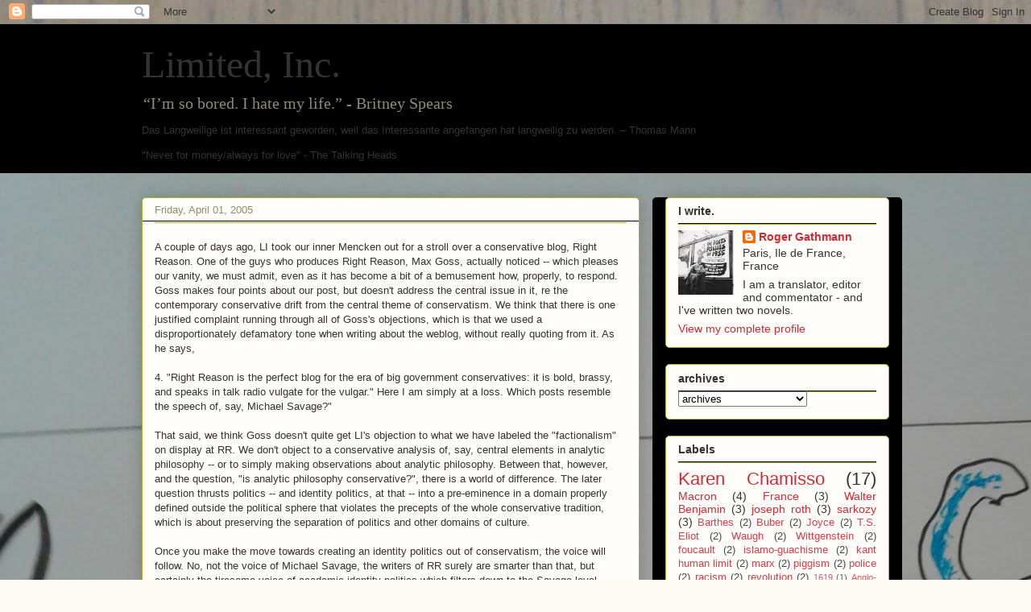

--- FILE ---
content_type: text/html; charset=UTF-8
request_url: https://limitedinc.blogspot.com/2005/04/couple-of-days-ago-li-took-our-inner.html
body_size: 33478
content:
<!DOCTYPE html>
<html class='v2' dir='ltr' lang='en'>
<head>
<link href='https://www.blogger.com/static/v1/widgets/335934321-css_bundle_v2.css' rel='stylesheet' type='text/css'/>
<meta content='width=1100' name='viewport'/>
<meta content='text/html; charset=UTF-8' http-equiv='Content-Type'/>
<meta content='blogger' name='generator'/>
<link href='https://limitedinc.blogspot.com/favicon.ico' rel='icon' type='image/x-icon'/>
<link href='https://limitedinc.blogspot.com/2005/04/couple-of-days-ago-li-took-our-inner.html' rel='canonical'/>
<link rel="alternate" type="application/atom+xml" title="Limited, Inc. - Atom" href="https://limitedinc.blogspot.com/feeds/posts/default" />
<link rel="alternate" type="application/rss+xml" title="Limited, Inc. - RSS" href="https://limitedinc.blogspot.com/feeds/posts/default?alt=rss" />
<link rel="service.post" type="application/atom+xml" title="Limited, Inc. - Atom" href="https://www.blogger.com/feeds/3077210/posts/default" />

<link rel="alternate" type="application/atom+xml" title="Limited, Inc. - Atom" href="https://limitedinc.blogspot.com/feeds/111237978362690614/comments/default" />
<!--Can't find substitution for tag [blog.ieCssRetrofitLinks]-->
<meta content='https://limitedinc.blogspot.com/2005/04/couple-of-days-ago-li-took-our-inner.html' property='og:url'/>
<meta content='Limited, Inc.' property='og:title'/>
<meta content='economics, literature, politics, culture' property='og:description'/>
<title>Limited, Inc.</title>
<style id='page-skin-1' type='text/css'><!--
/*
-----------------------------------------------
Blogger Template Style
Name:     Awesome Inc.
Designer: Tina Chen
URL:      tinachen.org
----------------------------------------------- */
/* Content
----------------------------------------------- */
body {
font: normal normal 13px Verdana, Geneva, sans-serif;
color: #333333;
background: #fcfbf5 url(https://blogger.googleusercontent.com/img/a/AVvXsEgCCH7yUvP--yycvld5RsR0S_vT8gjL0yx3SHLEpMbbe1QPndPNsYtFsuxg4Oyozh0wXPd79vHnhcKsFvjNXtQjP2sw5ygX_Ej2KY4FRmPC2sKDIETI6tzwiWeSJzh5FoMTj7tEeGe0NWVE7uvNRdJ2u7_K4sBwTjF7XTWbA0IVTQ5tURcDRa6boA=s1600) repeat scroll top left;
}
html body .content-outer {
min-width: 0;
max-width: 100%;
width: 100%;
}
a:link {
text-decoration: none;
color: #d52a33;
}
a:visited {
text-decoration: none;
color: #7d181e;
}
a:hover {
text-decoration: underline;
color: #d52a33;
}
.body-fauxcolumn-outer .cap-top {
position: absolute;
z-index: 1;
height: 276px;
width: 100%;
background: transparent none repeat-x scroll top left;
_background-image: none;
}
/* Columns
----------------------------------------------- */
.content-inner {
padding: 0;
}
.header-inner .section {
margin: 0 16px;
}
.tabs-inner .section {
margin: 0 16px;
}
.main-inner {
padding-top: 30px;
}
.main-inner .column-center-inner,
.main-inner .column-left-inner,
.main-inner .column-right-inner {
padding: 0 5px;
}
*+html body .main-inner .column-center-inner {
margin-top: -30px;
}
#layout .main-inner .column-center-inner {
margin-top: 0;
}
/* Header
----------------------------------------------- */
.header-outer {
margin: 0 0 0 0;
background: #000000 none repeat scroll 0 0;
}
.Header h1 {
font: normal normal 48px Georgia, Utopia, 'Palatino Linotype', Palatino, serif;
color: #333333;
text-shadow: 0 0 -1px #000000;
}
.Header h1 a {
color: #333333;
}
.Header .description {
font: normal normal 20px Georgia, Utopia, 'Palatino Linotype', Palatino, serif;
color: #908d6a;
}
.header-inner .Header .titlewrapper,
.header-inner .Header .descriptionwrapper {
padding-left: 0;
padding-right: 0;
margin-bottom: 0;
}
.header-inner .Header .titlewrapper {
padding-top: 22px;
}
/* Tabs
----------------------------------------------- */
.tabs-outer {
overflow: hidden;
position: relative;
background: #b3ca88 url(https://resources.blogblog.com/blogblog/data/1kt/awesomeinc/tabs_gradient_light.png) repeat scroll 0 0;
}
#layout .tabs-outer {
overflow: visible;
}
.tabs-cap-top, .tabs-cap-bottom {
position: absolute;
width: 100%;
border-top: 1px solid #908d6a;
}
.tabs-cap-bottom {
bottom: 0;
}
.tabs-inner .widget li a {
display: inline-block;
margin: 0;
padding: .6em 1.5em;
font: normal normal 13px Arial, Tahoma, Helvetica, FreeSans, sans-serif;
color: #333333;
border-top: 1px solid #908d6a;
border-bottom: 1px solid #908d6a;
border-left: 1px solid #908d6a;
height: 16px;
line-height: 16px;
}
.tabs-inner .widget li:last-child a {
border-right: 1px solid #908d6a;
}
.tabs-inner .widget li.selected a, .tabs-inner .widget li a:hover {
background: #63704b url(https://resources.blogblog.com/blogblog/data/1kt/awesomeinc/tabs_gradient_light.png) repeat-x scroll 0 -100px;
color: #ffffff;
}
/* Headings
----------------------------------------------- */
h2 {
font: normal bold 14px Arial, Tahoma, Helvetica, FreeSans, sans-serif;
color: #333333;
}
/* Widgets
----------------------------------------------- */
.main-inner .section {
margin: 0 27px;
padding: 0;
}
.main-inner .column-left-outer,
.main-inner .column-right-outer {
margin-top: 0;
}
#layout .main-inner .column-left-outer,
#layout .main-inner .column-right-outer {
margin-top: 0;
}
.main-inner .column-left-inner,
.main-inner .column-right-inner {
background: #000000 none repeat 0 0;
-moz-box-shadow: 0 0 0 rgba(0, 0, 0, .2);
-webkit-box-shadow: 0 0 0 rgba(0, 0, 0, .2);
-goog-ms-box-shadow: 0 0 0 rgba(0, 0, 0, .2);
box-shadow: 0 0 0 rgba(0, 0, 0, .2);
-moz-border-radius: 5px;
-webkit-border-radius: 5px;
-goog-ms-border-radius: 5px;
border-radius: 5px;
}
#layout .main-inner .column-left-inner,
#layout .main-inner .column-right-inner {
margin-top: 0;
}
.sidebar .widget {
font: normal normal 14px Arial, Tahoma, Helvetica, FreeSans, sans-serif;
color: #333333;
}
.sidebar .widget a:link {
color: #d52a33;
}
.sidebar .widget a:visited {
color: #7d181e;
}
.sidebar .widget a:hover {
color: #d52a33;
}
.sidebar .widget h2 {
text-shadow: 0 0 -1px #000000;
}
.main-inner .widget {
background-color: #fefdfa;
border: 1px solid #aab123;
padding: 0 15px 15px;
margin: 20px -16px;
-moz-box-shadow: 0 0 20px rgba(0, 0, 0, .2);
-webkit-box-shadow: 0 0 20px rgba(0, 0, 0, .2);
-goog-ms-box-shadow: 0 0 20px rgba(0, 0, 0, .2);
box-shadow: 0 0 20px rgba(0, 0, 0, .2);
-moz-border-radius: 5px;
-webkit-border-radius: 5px;
-goog-ms-border-radius: 5px;
border-radius: 5px;
}
.main-inner .widget h2 {
margin: 0 -0;
padding: .6em 0 .5em;
border-bottom: 1px solid #000000;
}
.footer-inner .widget h2 {
padding: 0 0 .4em;
border-bottom: 1px solid #000000;
}
.main-inner .widget h2 + div, .footer-inner .widget h2 + div {
border-top: 1px solid #aab123;
padding-top: 8px;
}
.main-inner .widget .widget-content {
margin: 0 -0;
padding: 7px 0 0;
}
.main-inner .widget ul, .main-inner .widget #ArchiveList ul.flat {
margin: -8px -15px 0;
padding: 0;
list-style: none;
}
.main-inner .widget #ArchiveList {
margin: -8px 0 0;
}
.main-inner .widget ul li, .main-inner .widget #ArchiveList ul.flat li {
padding: .5em 15px;
text-indent: 0;
color: #666666;
border-top: 0 solid #aab123;
border-bottom: 1px solid #000000;
}
.main-inner .widget #ArchiveList ul li {
padding-top: .25em;
padding-bottom: .25em;
}
.main-inner .widget ul li:first-child, .main-inner .widget #ArchiveList ul.flat li:first-child {
border-top: none;
}
.main-inner .widget ul li:last-child, .main-inner .widget #ArchiveList ul.flat li:last-child {
border-bottom: none;
}
.post-body {
position: relative;
}
.main-inner .widget .post-body ul {
padding: 0 2.5em;
margin: .5em 0;
list-style: disc;
}
.main-inner .widget .post-body ul li {
padding: 0.25em 0;
margin-bottom: .25em;
color: #333333;
border: none;
}
.footer-inner .widget ul {
padding: 0;
list-style: none;
}
.widget .zippy {
color: #666666;
}
/* Posts
----------------------------------------------- */
body .main-inner .Blog {
padding: 0;
margin-bottom: 1em;
background-color: transparent;
border: none;
-moz-box-shadow: 0 0 0 rgba(0, 0, 0, 0);
-webkit-box-shadow: 0 0 0 rgba(0, 0, 0, 0);
-goog-ms-box-shadow: 0 0 0 rgba(0, 0, 0, 0);
box-shadow: 0 0 0 rgba(0, 0, 0, 0);
}
.main-inner .section:last-child .Blog:last-child {
padding: 0;
margin-bottom: 1em;
}
.main-inner .widget h2.date-header {
margin: 0 -15px 1px;
padding: 0 0 0 0;
font: normal normal 13px Arial, Tahoma, Helvetica, FreeSans, sans-serif;
color: #908d6a;
background: transparent none no-repeat scroll top left;
border-top: 0 solid #aab123;
border-bottom: 1px solid #000000;
-moz-border-radius-topleft: 0;
-moz-border-radius-topright: 0;
-webkit-border-top-left-radius: 0;
-webkit-border-top-right-radius: 0;
border-top-left-radius: 0;
border-top-right-radius: 0;
position: static;
bottom: 100%;
right: 15px;
text-shadow: 0 0 -1px #000000;
}
.main-inner .widget h2.date-header span {
font: normal normal 13px Arial, Tahoma, Helvetica, FreeSans, sans-serif;
display: block;
padding: .5em 15px;
border-left: 0 solid #aab123;
border-right: 0 solid #aab123;
}
.date-outer {
position: relative;
margin: 30px 0 20px;
padding: 0 15px;
background-color: #fefdfa;
border: 1px solid #aab123;
-moz-box-shadow: 0 0 20px rgba(0, 0, 0, .2);
-webkit-box-shadow: 0 0 20px rgba(0, 0, 0, .2);
-goog-ms-box-shadow: 0 0 20px rgba(0, 0, 0, .2);
box-shadow: 0 0 20px rgba(0, 0, 0, .2);
-moz-border-radius: 5px;
-webkit-border-radius: 5px;
-goog-ms-border-radius: 5px;
border-radius: 5px;
}
.date-outer:first-child {
margin-top: 0;
}
.date-outer:last-child {
margin-bottom: 20px;
-moz-border-radius-bottomleft: 5px;
-moz-border-radius-bottomright: 5px;
-webkit-border-bottom-left-radius: 5px;
-webkit-border-bottom-right-radius: 5px;
-goog-ms-border-bottom-left-radius: 5px;
-goog-ms-border-bottom-right-radius: 5px;
border-bottom-left-radius: 5px;
border-bottom-right-radius: 5px;
}
.date-posts {
margin: 0 -0;
padding: 0 0;
clear: both;
}
.post-outer, .inline-ad {
border-top: 1px solid #aab123;
margin: 0 -0;
padding: 15px 0;
}
.post-outer {
padding-bottom: 10px;
}
.post-outer:first-child {
padding-top: 0;
border-top: none;
}
.post-outer:last-child, .inline-ad:last-child {
border-bottom: none;
}
.post-body {
position: relative;
}
.post-body img {
padding: 8px;
background: #ffffff;
border: 1px solid #cccccc;
-moz-box-shadow: 0 0 20px rgba(0, 0, 0, .2);
-webkit-box-shadow: 0 0 20px rgba(0, 0, 0, .2);
box-shadow: 0 0 20px rgba(0, 0, 0, .2);
-moz-border-radius: 5px;
-webkit-border-radius: 5px;
border-radius: 5px;
}
h3.post-title, h4 {
font: normal normal 22px Georgia, Utopia, 'Palatino Linotype', Palatino, serif;
color: #d52a33;
}
h3.post-title a {
font: normal normal 22px Georgia, Utopia, 'Palatino Linotype', Palatino, serif;
color: #d52a33;
}
h3.post-title a:hover {
color: #d52a33;
text-decoration: underline;
}
.post-header {
margin: 0 0 1em;
}
.post-body {
line-height: 1.4;
}
.post-outer h2 {
color: #333333;
}
.post-footer {
margin: 1.5em 0 0;
}
#blog-pager {
padding: 15px;
font-size: 120%;
background-color: #fefdfa;
border: 1px solid #aab123;
-moz-box-shadow: 0 0 20px rgba(0, 0, 0, .2);
-webkit-box-shadow: 0 0 20px rgba(0, 0, 0, .2);
-goog-ms-box-shadow: 0 0 20px rgba(0, 0, 0, .2);
box-shadow: 0 0 20px rgba(0, 0, 0, .2);
-moz-border-radius: 5px;
-webkit-border-radius: 5px;
-goog-ms-border-radius: 5px;
border-radius: 5px;
-moz-border-radius-topleft: 5px;
-moz-border-radius-topright: 5px;
-webkit-border-top-left-radius: 5px;
-webkit-border-top-right-radius: 5px;
-goog-ms-border-top-left-radius: 5px;
-goog-ms-border-top-right-radius: 5px;
border-top-left-radius: 5px;
border-top-right-radius-topright: 5px;
margin-top: 1em;
}
.blog-feeds, .post-feeds {
margin: 1em 0;
text-align: center;
color: #333333;
}
.blog-feeds a, .post-feeds a {
color: #d52a33;
}
.blog-feeds a:visited, .post-feeds a:visited {
color: #7d181e;
}
.blog-feeds a:hover, .post-feeds a:hover {
color: #d52a33;
}
.post-outer .comments {
margin-top: 2em;
}
/* Comments
----------------------------------------------- */
.comments .comments-content .icon.blog-author {
background-repeat: no-repeat;
background-image: url([data-uri]);
}
.comments .comments-content .loadmore a {
border-top: 1px solid #908d6a;
border-bottom: 1px solid #908d6a;
}
.comments .continue {
border-top: 2px solid #908d6a;
}
/* Footer
----------------------------------------------- */
.footer-outer {
margin: -20px 0 -1px;
padding: 20px 0 0;
color: #333333;
overflow: hidden;
}
.footer-fauxborder-left {
border-top: 1px solid #aab123;
background: #fefdfa none repeat scroll 0 0;
-moz-box-shadow: 0 0 20px rgba(0, 0, 0, .2);
-webkit-box-shadow: 0 0 20px rgba(0, 0, 0, .2);
-goog-ms-box-shadow: 0 0 20px rgba(0, 0, 0, .2);
box-shadow: 0 0 20px rgba(0, 0, 0, .2);
margin: 0 -20px;
}
/* Mobile
----------------------------------------------- */
body.mobile {
background-size: auto;
}
.mobile .body-fauxcolumn-outer {
background: transparent none repeat scroll top left;
}
*+html body.mobile .main-inner .column-center-inner {
margin-top: 0;
}
.mobile .main-inner .widget {
padding: 0 0 15px;
}
.mobile .main-inner .widget h2 + div,
.mobile .footer-inner .widget h2 + div {
border-top: none;
padding-top: 0;
}
.mobile .footer-inner .widget h2 {
padding: 0.5em 0;
border-bottom: none;
}
.mobile .main-inner .widget .widget-content {
margin: 0;
padding: 7px 0 0;
}
.mobile .main-inner .widget ul,
.mobile .main-inner .widget #ArchiveList ul.flat {
margin: 0 -15px 0;
}
.mobile .main-inner .widget h2.date-header {
right: 0;
}
.mobile .date-header span {
padding: 0.4em 0;
}
.mobile .date-outer:first-child {
margin-bottom: 0;
border: 1px solid #aab123;
-moz-border-radius-topleft: 5px;
-moz-border-radius-topright: 5px;
-webkit-border-top-left-radius: 5px;
-webkit-border-top-right-radius: 5px;
-goog-ms-border-top-left-radius: 5px;
-goog-ms-border-top-right-radius: 5px;
border-top-left-radius: 5px;
border-top-right-radius: 5px;
}
.mobile .date-outer {
border-color: #aab123;
border-width: 0 1px 1px;
}
.mobile .date-outer:last-child {
margin-bottom: 0;
}
.mobile .main-inner {
padding: 0;
}
.mobile .header-inner .section {
margin: 0;
}
.mobile .post-outer, .mobile .inline-ad {
padding: 5px 0;
}
.mobile .tabs-inner .section {
margin: 0 10px;
}
.mobile .main-inner .widget h2 {
margin: 0;
padding: 0;
}
.mobile .main-inner .widget h2.date-header span {
padding: 0;
}
.mobile .main-inner .widget .widget-content {
margin: 0;
padding: 7px 0 0;
}
.mobile #blog-pager {
border: 1px solid transparent;
background: #fefdfa none repeat scroll 0 0;
}
.mobile .main-inner .column-left-inner,
.mobile .main-inner .column-right-inner {
background: #000000 none repeat 0 0;
-moz-box-shadow: none;
-webkit-box-shadow: none;
-goog-ms-box-shadow: none;
box-shadow: none;
}
.mobile .date-posts {
margin: 0;
padding: 0;
}
.mobile .footer-fauxborder-left {
margin: 0;
border-top: inherit;
}
.mobile .main-inner .section:last-child .Blog:last-child {
margin-bottom: 0;
}
.mobile-index-contents {
color: #333333;
}
.mobile .mobile-link-button {
background: #d52a33 url(https://resources.blogblog.com/blogblog/data/1kt/awesomeinc/tabs_gradient_light.png) repeat scroll 0 0;
}
.mobile-link-button a:link, .mobile-link-button a:visited {
color: #ffffff;
}
.mobile .tabs-inner .PageList .widget-content {
background: transparent;
border-top: 1px solid;
border-color: #908d6a;
color: #333333;
}
.mobile .tabs-inner .PageList .widget-content .pagelist-arrow {
border-left: 1px solid #908d6a;
}

--></style>
<style id='template-skin-1' type='text/css'><!--
body {
min-width: 960px;
}
.content-outer, .content-fauxcolumn-outer, .region-inner {
min-width: 960px;
max-width: 960px;
_width: 960px;
}
.main-inner .columns {
padding-left: 0;
padding-right: 310px;
}
.main-inner .fauxcolumn-center-outer {
left: 0;
right: 310px;
/* IE6 does not respect left and right together */
_width: expression(this.parentNode.offsetWidth -
parseInt("0") -
parseInt("310px") + 'px');
}
.main-inner .fauxcolumn-left-outer {
width: 0;
}
.main-inner .fauxcolumn-right-outer {
width: 310px;
}
.main-inner .column-left-outer {
width: 0;
right: 100%;
margin-left: -0;
}
.main-inner .column-right-outer {
width: 310px;
margin-right: -310px;
}
#layout {
min-width: 0;
}
#layout .content-outer {
min-width: 0;
width: 800px;
}
#layout .region-inner {
min-width: 0;
width: auto;
}
body#layout div.add_widget {
padding: 8px;
}
body#layout div.add_widget a {
margin-left: 32px;
}
--></style>
<style>
    body {background-image:url(https\:\/\/blogger.googleusercontent.com\/img\/a\/AVvXsEgCCH7yUvP--yycvld5RsR0S_vT8gjL0yx3SHLEpMbbe1QPndPNsYtFsuxg4Oyozh0wXPd79vHnhcKsFvjNXtQjP2sw5ygX_Ej2KY4FRmPC2sKDIETI6tzwiWeSJzh5FoMTj7tEeGe0NWVE7uvNRdJ2u7_K4sBwTjF7XTWbA0IVTQ5tURcDRa6boA=s1600);}
    
@media (max-width: 200px) { body {background-image:url(https\:\/\/blogger.googleusercontent.com\/img\/a\/AVvXsEgCCH7yUvP--yycvld5RsR0S_vT8gjL0yx3SHLEpMbbe1QPndPNsYtFsuxg4Oyozh0wXPd79vHnhcKsFvjNXtQjP2sw5ygX_Ej2KY4FRmPC2sKDIETI6tzwiWeSJzh5FoMTj7tEeGe0NWVE7uvNRdJ2u7_K4sBwTjF7XTWbA0IVTQ5tURcDRa6boA=w200);}}
@media (max-width: 400px) and (min-width: 201px) { body {background-image:url(https\:\/\/blogger.googleusercontent.com\/img\/a\/AVvXsEgCCH7yUvP--yycvld5RsR0S_vT8gjL0yx3SHLEpMbbe1QPndPNsYtFsuxg4Oyozh0wXPd79vHnhcKsFvjNXtQjP2sw5ygX_Ej2KY4FRmPC2sKDIETI6tzwiWeSJzh5FoMTj7tEeGe0NWVE7uvNRdJ2u7_K4sBwTjF7XTWbA0IVTQ5tURcDRa6boA=w400);}}
@media (max-width: 800px) and (min-width: 401px) { body {background-image:url(https\:\/\/blogger.googleusercontent.com\/img\/a\/AVvXsEgCCH7yUvP--yycvld5RsR0S_vT8gjL0yx3SHLEpMbbe1QPndPNsYtFsuxg4Oyozh0wXPd79vHnhcKsFvjNXtQjP2sw5ygX_Ej2KY4FRmPC2sKDIETI6tzwiWeSJzh5FoMTj7tEeGe0NWVE7uvNRdJ2u7_K4sBwTjF7XTWbA0IVTQ5tURcDRa6boA=w800);}}
@media (max-width: 1200px) and (min-width: 801px) { body {background-image:url(https\:\/\/blogger.googleusercontent.com\/img\/a\/AVvXsEgCCH7yUvP--yycvld5RsR0S_vT8gjL0yx3SHLEpMbbe1QPndPNsYtFsuxg4Oyozh0wXPd79vHnhcKsFvjNXtQjP2sw5ygX_Ej2KY4FRmPC2sKDIETI6tzwiWeSJzh5FoMTj7tEeGe0NWVE7uvNRdJ2u7_K4sBwTjF7XTWbA0IVTQ5tURcDRa6boA=w1200);}}
/* Last tag covers anything over one higher than the previous max-size cap. */
@media (min-width: 1201px) { body {background-image:url(https\:\/\/blogger.googleusercontent.com\/img\/a\/AVvXsEgCCH7yUvP--yycvld5RsR0S_vT8gjL0yx3SHLEpMbbe1QPndPNsYtFsuxg4Oyozh0wXPd79vHnhcKsFvjNXtQjP2sw5ygX_Ej2KY4FRmPC2sKDIETI6tzwiWeSJzh5FoMTj7tEeGe0NWVE7uvNRdJ2u7_K4sBwTjF7XTWbA0IVTQ5tURcDRa6boA=w1600);}}
  </style>
<script type='text/javascript'>
        (function(i,s,o,g,r,a,m){i['GoogleAnalyticsObject']=r;i[r]=i[r]||function(){
        (i[r].q=i[r].q||[]).push(arguments)},i[r].l=1*new Date();a=s.createElement(o),
        m=s.getElementsByTagName(o)[0];a.async=1;a.src=g;m.parentNode.insertBefore(a,m)
        })(window,document,'script','https://www.google-analytics.com/analytics.js','ga');
        ga('create', 'UA-153864763-1', 'auto', 'blogger');
        ga('blogger.send', 'pageview');
      </script>
<link href='https://www.blogger.com/dyn-css/authorization.css?targetBlogID=3077210&amp;zx=a3b662e6-791d-4a2c-929e-c4c2a767d9b7' media='none' onload='if(media!=&#39;all&#39;)media=&#39;all&#39;' rel='stylesheet'/><noscript><link href='https://www.blogger.com/dyn-css/authorization.css?targetBlogID=3077210&amp;zx=a3b662e6-791d-4a2c-929e-c4c2a767d9b7' rel='stylesheet'/></noscript>
<meta name='google-adsense-platform-account' content='ca-host-pub-1556223355139109'/>
<meta name='google-adsense-platform-domain' content='blogspot.com'/>

</head>
<body class='loading variant-renewable'>
<div class='navbar section' id='navbar' name='Navbar'><div class='widget Navbar' data-version='1' id='Navbar1'><script type="text/javascript">
    function setAttributeOnload(object, attribute, val) {
      if(window.addEventListener) {
        window.addEventListener('load',
          function(){ object[attribute] = val; }, false);
      } else {
        window.attachEvent('onload', function(){ object[attribute] = val; });
      }
    }
  </script>
<div id="navbar-iframe-container"></div>
<script type="text/javascript" src="https://apis.google.com/js/platform.js"></script>
<script type="text/javascript">
      gapi.load("gapi.iframes:gapi.iframes.style.bubble", function() {
        if (gapi.iframes && gapi.iframes.getContext) {
          gapi.iframes.getContext().openChild({
              url: 'https://www.blogger.com/navbar/3077210?po\x3d111237978362690614\x26origin\x3dhttps://limitedinc.blogspot.com',
              where: document.getElementById("navbar-iframe-container"),
              id: "navbar-iframe"
          });
        }
      });
    </script><script type="text/javascript">
(function() {
var script = document.createElement('script');
script.type = 'text/javascript';
script.src = '//pagead2.googlesyndication.com/pagead/js/google_top_exp.js';
var head = document.getElementsByTagName('head')[0];
if (head) {
head.appendChild(script);
}})();
</script>
</div></div>
<div class='body-fauxcolumns'>
<div class='fauxcolumn-outer body-fauxcolumn-outer'>
<div class='cap-top'>
<div class='cap-left'></div>
<div class='cap-right'></div>
</div>
<div class='fauxborder-left'>
<div class='fauxborder-right'></div>
<div class='fauxcolumn-inner'>
</div>
</div>
<div class='cap-bottom'>
<div class='cap-left'></div>
<div class='cap-right'></div>
</div>
</div>
</div>
<div class='content'>
<div class='content-fauxcolumns'>
<div class='fauxcolumn-outer content-fauxcolumn-outer'>
<div class='cap-top'>
<div class='cap-left'></div>
<div class='cap-right'></div>
</div>
<div class='fauxborder-left'>
<div class='fauxborder-right'></div>
<div class='fauxcolumn-inner'>
</div>
</div>
<div class='cap-bottom'>
<div class='cap-left'></div>
<div class='cap-right'></div>
</div>
</div>
</div>
<div class='content-outer'>
<div class='content-cap-top cap-top'>
<div class='cap-left'></div>
<div class='cap-right'></div>
</div>
<div class='fauxborder-left content-fauxborder-left'>
<div class='fauxborder-right content-fauxborder-right'></div>
<div class='content-inner'>
<header>
<div class='header-outer'>
<div class='header-cap-top cap-top'>
<div class='cap-left'></div>
<div class='cap-right'></div>
</div>
<div class='fauxborder-left header-fauxborder-left'>
<div class='fauxborder-right header-fauxborder-right'></div>
<div class='region-inner header-inner'>
<div class='header section' id='header' name='Header'><div class='widget Header' data-version='1' id='Header1'>
<div id='header-inner'>
<div class='titlewrapper'>
<h1 class='title'>
<a href='https://limitedinc.blogspot.com/'>
Limited, Inc.
</a>
</h1>
</div>
<div class='descriptionwrapper'>
<p class='description'><span>&#8220;I&#8217;m so bored. I hate my life.&#8221; - Britney Spears            
<p>
Das Langweilige ist interessant geworden, weil das Interessante angefangen hat langweilig zu werden. &#8211; Thomas Mann </p> <p>
"Never for money/always for love" - The Talking Heads</p></span></p>
</div>
</div>
</div></div>
</div>
</div>
<div class='header-cap-bottom cap-bottom'>
<div class='cap-left'></div>
<div class='cap-right'></div>
</div>
</div>
</header>
<div class='tabs-outer'>
<div class='tabs-cap-top cap-top'>
<div class='cap-left'></div>
<div class='cap-right'></div>
</div>
<div class='fauxborder-left tabs-fauxborder-left'>
<div class='fauxborder-right tabs-fauxborder-right'></div>
<div class='region-inner tabs-inner'>
<div class='tabs no-items section' id='crosscol' name='Cross-Column'></div>
<div class='tabs no-items section' id='crosscol-overflow' name='Cross-Column 2'></div>
</div>
</div>
<div class='tabs-cap-bottom cap-bottom'>
<div class='cap-left'></div>
<div class='cap-right'></div>
</div>
</div>
<div class='main-outer'>
<div class='main-cap-top cap-top'>
<div class='cap-left'></div>
<div class='cap-right'></div>
</div>
<div class='fauxborder-left main-fauxborder-left'>
<div class='fauxborder-right main-fauxborder-right'></div>
<div class='region-inner main-inner'>
<div class='columns fauxcolumns'>
<div class='fauxcolumn-outer fauxcolumn-center-outer'>
<div class='cap-top'>
<div class='cap-left'></div>
<div class='cap-right'></div>
</div>
<div class='fauxborder-left'>
<div class='fauxborder-right'></div>
<div class='fauxcolumn-inner'>
</div>
</div>
<div class='cap-bottom'>
<div class='cap-left'></div>
<div class='cap-right'></div>
</div>
</div>
<div class='fauxcolumn-outer fauxcolumn-left-outer'>
<div class='cap-top'>
<div class='cap-left'></div>
<div class='cap-right'></div>
</div>
<div class='fauxborder-left'>
<div class='fauxborder-right'></div>
<div class='fauxcolumn-inner'>
</div>
</div>
<div class='cap-bottom'>
<div class='cap-left'></div>
<div class='cap-right'></div>
</div>
</div>
<div class='fauxcolumn-outer fauxcolumn-right-outer'>
<div class='cap-top'>
<div class='cap-left'></div>
<div class='cap-right'></div>
</div>
<div class='fauxborder-left'>
<div class='fauxborder-right'></div>
<div class='fauxcolumn-inner'>
</div>
</div>
<div class='cap-bottom'>
<div class='cap-left'></div>
<div class='cap-right'></div>
</div>
</div>
<!-- corrects IE6 width calculation -->
<div class='columns-inner'>
<div class='column-center-outer'>
<div class='column-center-inner'>
<div class='main section' id='main' name='Main'><div class='widget Blog' data-version='1' id='Blog1'>
<div class='blog-posts hfeed'>

          <div class="date-outer">
        
<h2 class='date-header'><span>Friday, April 01, 2005</span></h2>

          <div class="date-posts">
        
<div class='post-outer'>
<div class='post hentry uncustomized-post-template' itemprop='blogPost' itemscope='itemscope' itemtype='http://schema.org/BlogPosting'>
<meta content='3077210' itemprop='blogId'/>
<meta content='111237978362690614' itemprop='postId'/>
<a name='111237978362690614'></a>
<div class='post-header'>
<div class='post-header-line-1'></div>
</div>
<div class='post-body entry-content' id='post-body-111237978362690614' itemprop='description articleBody'>
A couple of days ago, LI took our inner Mencken out for a stroll over a conservative blog, Right Reason. One of the guys who produces Right Reason, Max Goss, actually noticed -- which pleases our vanity, we must admit, even as it has become a bit of a bemusement how, properly, to respond. Goss makes four points about our post, but doesn't address the central issue in it, re the contemporary conservative drift from the central theme of conservatism. We think that there is one justified complaint running through all of Goss's objections, which is that we used a disproportionately defamatory tone when writing about the weblog, without really quoting from it. As he says,<br /><br />4. "Right Reason is the perfect blog for the era of big government conservatives: it is bold, brassy, and speaks in talk radio vulgate for the vulgar." Here I am simply at a loss. Which posts resemble the speech of, say, Michael Savage?"<br /><br />That said, we think Goss doesn't quite get LI's objection to what we have labeled the "factionalism" on display at RR. We don't object to a conservative analysis of, say, central elements in analytic philosophy -- or to simply making observations about analytic philosophy. Between that, however, and the question, "is analytic philosophy conservative?", there is a world of difference. The later question thrusts politics -- and identity politics, at that -- into a pre-eminence in a domain properly defined outside the political sphere that violates the precepts of the whole conservative tradition, which is about preserving the separation of politics and other domains of culture.<br /><br />Once you make the move towards creating an identity politics out of conservatism, the voice will follow. No, not the voice of Michael Savage, the writers of RR surely are smarter than that, but certainly the tiresome voice of academic identity politics which filters down to the Savage level.<br /><br />What instigated pouring out the vials of opprobrium on RR? It was a post entitled High Culture and Conservatism, which began:<br /><br />"American political conservatives enjoy an uneasy relationship with high culture.<br /><br />There are, of course, those who define their conservatism precisely in terms of high culture - of the preservation and transmission from past to future generations of "the best that has been thought and written."<br />But economic and religious conservatives might wonder what's in it for them. For it is far from obvious that the canonical works of literature, music and visual art are much help, on the whole, when it comes to defending the free market or the altar and hearth. It would be one thing if the canon consisted primarily in the holy scriptures of democratic capitalism and Christianity. But these days it is liable to incorporate Marx alongside Adam Smith and Nietzsche alongside the Bible.<br /><br />Moreover, the present-day heirs of Matthew Arnold and T. S. Eliot who man the high cultural battlements, notably in the pages of <a href="http://www.newcriterion.com/">The New Criterion</a>, seem to have welcomed the whole of modernism into the keep. But, for better or worse, the average American political conservative has probably never even quite swallowed <a href="http://eliotswasteland.tripod.com/">The Wasteland </a>or <a href="http://www.moma.org/collection/depts/paint_sculpt/blowups/paint_sculpt_006.html">Les Demoiselles d'Avignon</a>. So is he at all likely to get much more out of the works of, say, <a href="http://www.artcyclopedia.com/artists/pollock_jackson.html">Jackson Pollock </a>or <a href="http://www.artcyclopedia.com/artists/de_kooning_willem.html">Willem de Kooning </a>than he does out of <a href="http://www.usc.edu/schools/annenberg/asc/projects/comm544/library/images/502.html">Piss Christ </a>or the chocolate-covered <a href="http://rwor.org/a/v20/960-69/965/karenf.htm">Karen Finley</a>? Perhaps he may be forgiven for wondering whether he has much at stake in the struggle to defend traditions that culminate in the likes of abstract expressionism and serialism against the assaults of the postmodernist wreckers. Better, perhaps, to abolish the National Endowments altogether, defund college humanities divisions that seem to do nothing useful anyway, and head down to the NASCAR track, put on a Garth Brooks album, or take in a movie. After all, while Mel Gibson may not have the highest of brows, at least he can be counted on to fight the good fight for God and country, and to keep you awake while doing so."<br /><br />This hairsplitting -- the economic conservatives, the political conservatives, and the conservatives that drive Candy Red Trans Ams - is very much what LI was talking about. And the idea that we dicker about High Culture with people who have no education in it, on the principle that, I suppose, education is unnecessary for an opinion in these things, was once labelled, by some conservative, the ideology of "trousered apes."<br /><br />So: that's the bone we have to pick. Still, Max, who was nice enough to reply to us, was right to point out that, with the time and effort that goes into putting up a collective weblog, we were much too hasty in generalizing about it, and that it has more potential than we gave it credit for in our post -- we were attacking it as a stalking horse for all the sins of contemporary conservatism. Sorry, Max.
<div style='clear: both;'></div>
</div>
<div class='post-footer'>
<div class='post-footer-line post-footer-line-1'>
<span class='post-author vcard'>
Posted by
<span class='fn' itemprop='author' itemscope='itemscope' itemtype='http://schema.org/Person'>
<meta content='https://www.blogger.com/profile/11257400843748041639' itemprop='url'/>
<a class='g-profile' href='https://www.blogger.com/profile/11257400843748041639' rel='author' title='author profile'>
<span itemprop='name'>Roger Gathmann</span>
</a>
</span>
</span>
<span class='post-timestamp'>
at
<meta content='https://limitedinc.blogspot.com/2005/04/couple-of-days-ago-li-took-our-inner.html' itemprop='url'/>
<a class='timestamp-link' href='https://limitedinc.blogspot.com/2005/04/couple-of-days-ago-li-took-our-inner.html' rel='bookmark' title='permanent link'><abbr class='published' itemprop='datePublished' title='2005-04-01T19:45:00+02:00'>April 01, 2005</abbr></a>
</span>
<span class='post-comment-link'>
</span>
<span class='post-icons'>
<span class='item-action'>
<a href='https://www.blogger.com/email-post/3077210/111237978362690614' title='Email Post'>
<img alt='' class='icon-action' height='13' src='https://resources.blogblog.com/img/icon18_email.gif' width='18'/>
</a>
</span>
</span>
<div class='post-share-buttons goog-inline-block'>
<a class='goog-inline-block share-button sb-email' href='https://www.blogger.com/share-post.g?blogID=3077210&postID=111237978362690614&target=email' target='_blank' title='Email This'><span class='share-button-link-text'>Email This</span></a><a class='goog-inline-block share-button sb-blog' href='https://www.blogger.com/share-post.g?blogID=3077210&postID=111237978362690614&target=blog' onclick='window.open(this.href, "_blank", "height=270,width=475"); return false;' target='_blank' title='BlogThis!'><span class='share-button-link-text'>BlogThis!</span></a><a class='goog-inline-block share-button sb-twitter' href='https://www.blogger.com/share-post.g?blogID=3077210&postID=111237978362690614&target=twitter' target='_blank' title='Share to X'><span class='share-button-link-text'>Share to X</span></a><a class='goog-inline-block share-button sb-facebook' href='https://www.blogger.com/share-post.g?blogID=3077210&postID=111237978362690614&target=facebook' onclick='window.open(this.href, "_blank", "height=430,width=640"); return false;' target='_blank' title='Share to Facebook'><span class='share-button-link-text'>Share to Facebook</span></a><a class='goog-inline-block share-button sb-pinterest' href='https://www.blogger.com/share-post.g?blogID=3077210&postID=111237978362690614&target=pinterest' target='_blank' title='Share to Pinterest'><span class='share-button-link-text'>Share to Pinterest</span></a>
</div>
</div>
<div class='post-footer-line post-footer-line-2'>
<span class='post-labels'>
</span>
</div>
<div class='post-footer-line post-footer-line-3'>
<span class='post-location'>
</span>
</div>
</div>
</div>
<div class='comments' id='comments'>
<a name='comments'></a>
<h4>No comments:</h4>
<div id='Blog1_comments-block-wrapper'>
<dl class='avatar-comment-indent' id='comments-block'>
</dl>
</div>
<p class='comment-footer'>
<a href='https://www.blogger.com/comment/fullpage/post/3077210/111237978362690614' onclick='javascript:window.open(this.href, "bloggerPopup", "toolbar=0,location=0,statusbar=1,menubar=0,scrollbars=yes,width=640,height=500"); return false;'>Post a Comment</a>
</p>
</div>
</div>

        </div></div>
      
</div>
<div class='blog-pager' id='blog-pager'>
<span id='blog-pager-newer-link'>
<a class='blog-pager-newer-link' href='https://limitedinc.blogspot.com/2005/04/trying-to-make-my-comments-section.html' id='Blog1_blog-pager-newer-link' title='Newer Post'>Newer Post</a>
</span>
<span id='blog-pager-older-link'>
<a class='blog-pager-older-link' href='https://limitedinc.blogspot.com/2005/03/clearness-simplicity-no-twistified-or.html' id='Blog1_blog-pager-older-link' title='Older Post'>Older Post</a>
</span>
<a class='home-link' href='https://limitedinc.blogspot.com/'>Home</a>
</div>
<div class='clear'></div>
<div class='post-feeds'>
<div class='feed-links'>
Subscribe to:
<a class='feed-link' href='https://limitedinc.blogspot.com/feeds/111237978362690614/comments/default' target='_blank' type='application/atom+xml'>Post Comments (Atom)</a>
</div>
</div>
</div><div class='widget FeaturedPost' data-version='1' id='FeaturedPost1'>
<div class='post-summary'>
<h3><a href='https://limitedinc.blogspot.com/2026/01/the-three-line-novel.html'>The three line novel</a></h3>
<p>
&#160; &#8220;I did very well for the store for six years, and it&#8217;s just time to move on for me,&#8221; Mr. Domanico said. He said he wanted to focus on his ...
</p>
<img class='image' src='https://blogger.googleusercontent.com/img/a/AVvXsEiILOlSXeWlky6_NUE_fHSxAZ1wRmjhNmxzrZc3T9Scc2IBUZNMYgIxfviShTKj5rY71YRGuMlf6GdTcyhzfx-r_c-TWKpB_HlFMxdVpkdFJXCgvGqZ6htx8_6jLsJSrNmdSxtnwzZl8B10tba-5c6CGM3FPougP-EO8vM9waww4CAlW7d_7HlMog'/>
</div>
<style type='text/css'>
    .image {
      width: 100%;
    }
  </style>
<div class='clear'></div>
</div><div class='widget PopularPosts' data-version='1' id='PopularPosts1'>
<div class='widget-content popular-posts'>
<ul>
<li>
<div class='item-content'>
<div class='item-thumbnail'>
<a href='https://limitedinc.blogspot.com/2008/05/phantoms-of-ideology.html' target='_blank'>
<img alt='' border='0' src='https://blogger.googleusercontent.com/img/b/R29vZ2xl/AVvXsEjFK5fEqq57VAnlNFKtB267fIyt4lVeiP7t0kPVKF-y5noX93qvCHomeavUYnCByTA0NyQT_h1Xk1yqvZGSf4yx6ohQuQFsvY9ndRRbwSfwnOna9XxdWQch5UVf-cSRJTfGORcyvg/w72-h72-p-k-no-nu/bliss.jpg'/>
</a>
</div>
<div class='item-title'><a href='https://limitedinc.blogspot.com/2008/05/phantoms-of-ideology.html'>The phantoms of ideology</a></div>
<div class='item-snippet'>You can skip this boring part ... LI has not been able to keep up with Chabert in her multi-entry assault on Derrida. As in a proper duel, t...</div>
</div>
<div style='clear: both;'></div>
</li>
<li>
<div class='item-content'>
<div class='item-thumbnail'>
<a href='https://limitedinc.blogspot.com/2007/05/its-here.html' target='_blank'>
<img alt='' border='0' src='https://blogger.googleusercontent.com/img/b/R29vZ2xl/AVvXsEhInBGxmaWECHWuXNia_rBl9ldoOuAvVa6QkwBA_g4ZA0BeerOT-DmC4OBhDwTi-rT52NmyLGQLGGD5D7u3Hh7eBwmOYA4fwq2YDOZ8YKXKe6fml_fOqhUSZbUNvlDUc17VNthE2g/w72-h72-p-k-no-nu/tn_978-3-938793-08-4.jpg'/>
</a>
</div>
<div class='item-title'><a href='https://limitedinc.blogspot.com/2007/05/its-here.html'>IT'S HERE!!!!!!</a></div>
<div class='item-snippet'>Ladies and Gentlemen... the moment you have all been waiting for! An adventure beyond your wildest dreams!  An adrenaline rush from start to...</div>
</div>
<div style='clear: both;'></div>
</li>
<li>
<div class='item-content'>
<div class='item-title'><a href='https://limitedinc.blogspot.com/2009/11/notes-on-nietzsches-great-politics.html'>notes on Nietzsche's great politics</a></div>
<div class='item-snippet'>LI feels like a little note on politics is called for. The comments thread following the  dialectics of diddling post made me realize that, ...</div>
</div>
<div style='clear: both;'></div>
</li>
</ul>
<div class='clear'></div>
</div>
</div></div>
</div>
</div>
<div class='column-left-outer'>
<div class='column-left-inner'>
<aside>
</aside>
</div>
</div>
<div class='column-right-outer'>
<div class='column-right-inner'>
<aside>
<div class='sidebar section' id='sidebar-right-1'><div class='widget Profile' data-version='1' id='Profile1'>
<h2>I write.</h2>
<div class='widget-content'>
<a href='https://www.blogger.com/profile/11257400843748041639'><img alt='My photo' class='profile-img' height='80' src='//blogger.googleusercontent.com/img/b/R29vZ2xl/AVvXsEi490uEb-EAwn4hQTcOQFINWfCAYImaqXdtZrAIXTXprQycDwNo3GuSsbyOBIGptidZ1WrlqzUEImC2qqYq-oGZ5pbmg3F0VGaBhF6Ignoxx1jCjIRHt4pCg8g7xt4kSA3podgUCGBSymTX8FWxA_PUOEJDY0HcHLIyZl0LpEgw2VkUtqI/s220/1079892.jpg' width='69'/></a>
<dl class='profile-datablock'>
<dt class='profile-data'>
<a class='profile-name-link g-profile' href='https://www.blogger.com/profile/11257400843748041639' rel='author' style='background-image: url(//www.blogger.com/img/logo-16.png);'>
Roger Gathmann
</a>
</dt>
<dd class='profile-data'>Paris, Ile de France, France</dd>
<dd class='profile-textblock'>I am a translator, editor and commentator - and I've written two novels. </dd>
</dl>
<a class='profile-link' href='https://www.blogger.com/profile/11257400843748041639' rel='author'>View my complete profile</a>
<div class='clear'></div>
</div>
</div><div class='widget BlogArchive' data-version='1' id='BlogArchive1'>
<h2>archives</h2>
<div class='widget-content'>
<div id='ArchiveList'>
<div id='BlogArchive1_ArchiveList'>
<select id='BlogArchive1_ArchiveMenu'>
<option value=''>archives</option>
<option value='https://limitedinc.blogspot.com/2026_01_11_archive.html'>1/11/26 - 1/18/26 (3)</option>
<option value='https://limitedinc.blogspot.com/2026_01_04_archive.html'>1/4/26 - 1/11/26 (5)</option>
<option value='https://limitedinc.blogspot.com/2025_12_28_archive.html'>12/28/25 - 1/4/26 (2)</option>
<option value='https://limitedinc.blogspot.com/2025_12_21_archive.html'>12/21/25 - 12/28/25 (1)</option>
<option value='https://limitedinc.blogspot.com/2025_12_14_archive.html'>12/14/25 - 12/21/25 (4)</option>
<option value='https://limitedinc.blogspot.com/2025_12_07_archive.html'>12/7/25 - 12/14/25 (1)</option>
<option value='https://limitedinc.blogspot.com/2025_11_30_archive.html'>11/30/25 - 12/7/25 (3)</option>
<option value='https://limitedinc.blogspot.com/2025_11_23_archive.html'>11/23/25 - 11/30/25 (2)</option>
<option value='https://limitedinc.blogspot.com/2025_11_16_archive.html'>11/16/25 - 11/23/25 (2)</option>
<option value='https://limitedinc.blogspot.com/2025_11_09_archive.html'>11/9/25 - 11/16/25 (4)</option>
<option value='https://limitedinc.blogspot.com/2025_11_02_archive.html'>11/2/25 - 11/9/25 (2)</option>
<option value='https://limitedinc.blogspot.com/2025_10_26_archive.html'>10/26/25 - 11/2/25 (2)</option>
<option value='https://limitedinc.blogspot.com/2025_10_19_archive.html'>10/19/25 - 10/26/25 (1)</option>
<option value='https://limitedinc.blogspot.com/2025_10_12_archive.html'>10/12/25 - 10/19/25 (6)</option>
<option value='https://limitedinc.blogspot.com/2025_10_05_archive.html'>10/5/25 - 10/12/25 (3)</option>
<option value='https://limitedinc.blogspot.com/2025_09_28_archive.html'>9/28/25 - 10/5/25 (1)</option>
<option value='https://limitedinc.blogspot.com/2025_09_21_archive.html'>9/21/25 - 9/28/25 (4)</option>
<option value='https://limitedinc.blogspot.com/2025_09_14_archive.html'>9/14/25 - 9/21/25 (4)</option>
<option value='https://limitedinc.blogspot.com/2025_09_07_archive.html'>9/7/25 - 9/14/25 (2)</option>
<option value='https://limitedinc.blogspot.com/2025_08_31_archive.html'>8/31/25 - 9/7/25 (4)</option>
<option value='https://limitedinc.blogspot.com/2025_08_24_archive.html'>8/24/25 - 8/31/25 (2)</option>
<option value='https://limitedinc.blogspot.com/2025_08_17_archive.html'>8/17/25 - 8/24/25 (4)</option>
<option value='https://limitedinc.blogspot.com/2025_08_10_archive.html'>8/10/25 - 8/17/25 (1)</option>
<option value='https://limitedinc.blogspot.com/2025_08_03_archive.html'>8/3/25 - 8/10/25 (1)</option>
<option value='https://limitedinc.blogspot.com/2025_07_27_archive.html'>7/27/25 - 8/3/25 (1)</option>
<option value='https://limitedinc.blogspot.com/2025_07_20_archive.html'>7/20/25 - 7/27/25 (3)</option>
<option value='https://limitedinc.blogspot.com/2025_07_13_archive.html'>7/13/25 - 7/20/25 (2)</option>
<option value='https://limitedinc.blogspot.com/2025_07_06_archive.html'>7/6/25 - 7/13/25 (1)</option>
<option value='https://limitedinc.blogspot.com/2025_06_29_archive.html'>6/29/25 - 7/6/25 (2)</option>
<option value='https://limitedinc.blogspot.com/2025_06_22_archive.html'>6/22/25 - 6/29/25 (6)</option>
<option value='https://limitedinc.blogspot.com/2025_06_15_archive.html'>6/15/25 - 6/22/25 (3)</option>
<option value='https://limitedinc.blogspot.com/2025_06_08_archive.html'>6/8/25 - 6/15/25 (1)</option>
<option value='https://limitedinc.blogspot.com/2025_06_01_archive.html'>6/1/25 - 6/8/25 (2)</option>
<option value='https://limitedinc.blogspot.com/2025_05_25_archive.html'>5/25/25 - 6/1/25 (5)</option>
<option value='https://limitedinc.blogspot.com/2025_05_18_archive.html'>5/18/25 - 5/25/25 (5)</option>
<option value='https://limitedinc.blogspot.com/2025_05_11_archive.html'>5/11/25 - 5/18/25 (4)</option>
<option value='https://limitedinc.blogspot.com/2025_05_04_archive.html'>5/4/25 - 5/11/25 (3)</option>
<option value='https://limitedinc.blogspot.com/2025_04_27_archive.html'>4/27/25 - 5/4/25 (3)</option>
<option value='https://limitedinc.blogspot.com/2025_04_20_archive.html'>4/20/25 - 4/27/25 (4)</option>
<option value='https://limitedinc.blogspot.com/2025_04_13_archive.html'>4/13/25 - 4/20/25 (1)</option>
<option value='https://limitedinc.blogspot.com/2025_04_06_archive.html'>4/6/25 - 4/13/25 (4)</option>
<option value='https://limitedinc.blogspot.com/2025_03_30_archive.html'>3/30/25 - 4/6/25 (3)</option>
<option value='https://limitedinc.blogspot.com/2025_03_23_archive.html'>3/23/25 - 3/30/25 (3)</option>
<option value='https://limitedinc.blogspot.com/2025_03_16_archive.html'>3/16/25 - 3/23/25 (4)</option>
<option value='https://limitedinc.blogspot.com/2025_03_09_archive.html'>3/9/25 - 3/16/25 (4)</option>
<option value='https://limitedinc.blogspot.com/2025_03_02_archive.html'>3/2/25 - 3/9/25 (3)</option>
<option value='https://limitedinc.blogspot.com/2025_02_23_archive.html'>2/23/25 - 3/2/25 (2)</option>
<option value='https://limitedinc.blogspot.com/2025_02_16_archive.html'>2/16/25 - 2/23/25 (3)</option>
<option value='https://limitedinc.blogspot.com/2025_02_09_archive.html'>2/9/25 - 2/16/25 (2)</option>
<option value='https://limitedinc.blogspot.com/2025_02_02_archive.html'>2/2/25 - 2/9/25 (5)</option>
<option value='https://limitedinc.blogspot.com/2025_01_26_archive.html'>1/26/25 - 2/2/25 (4)</option>
<option value='https://limitedinc.blogspot.com/2025_01_19_archive.html'>1/19/25 - 1/26/25 (4)</option>
<option value='https://limitedinc.blogspot.com/2025_01_12_archive.html'>1/12/25 - 1/19/25 (5)</option>
<option value='https://limitedinc.blogspot.com/2025_01_05_archive.html'>1/5/25 - 1/12/25 (2)</option>
<option value='https://limitedinc.blogspot.com/2024_12_29_archive.html'>12/29/24 - 1/5/25 (1)</option>
<option value='https://limitedinc.blogspot.com/2024_12_22_archive.html'>12/22/24 - 12/29/24 (3)</option>
<option value='https://limitedinc.blogspot.com/2024_12_15_archive.html'>12/15/24 - 12/22/24 (3)</option>
<option value='https://limitedinc.blogspot.com/2024_12_08_archive.html'>12/8/24 - 12/15/24 (4)</option>
<option value='https://limitedinc.blogspot.com/2024_12_01_archive.html'>12/1/24 - 12/8/24 (3)</option>
<option value='https://limitedinc.blogspot.com/2024_11_24_archive.html'>11/24/24 - 12/1/24 (4)</option>
<option value='https://limitedinc.blogspot.com/2024_11_17_archive.html'>11/17/24 - 11/24/24 (4)</option>
<option value='https://limitedinc.blogspot.com/2024_11_10_archive.html'>11/10/24 - 11/17/24 (3)</option>
<option value='https://limitedinc.blogspot.com/2024_11_03_archive.html'>11/3/24 - 11/10/24 (8)</option>
<option value='https://limitedinc.blogspot.com/2024_10_27_archive.html'>10/27/24 - 11/3/24 (2)</option>
<option value='https://limitedinc.blogspot.com/2024_10_20_archive.html'>10/20/24 - 10/27/24 (2)</option>
<option value='https://limitedinc.blogspot.com/2024_10_13_archive.html'>10/13/24 - 10/20/24 (2)</option>
<option value='https://limitedinc.blogspot.com/2024_10_06_archive.html'>10/6/24 - 10/13/24 (4)</option>
<option value='https://limitedinc.blogspot.com/2024_09_29_archive.html'>9/29/24 - 10/6/24 (3)</option>
<option value='https://limitedinc.blogspot.com/2024_09_22_archive.html'>9/22/24 - 9/29/24 (3)</option>
<option value='https://limitedinc.blogspot.com/2024_09_15_archive.html'>9/15/24 - 9/22/24 (3)</option>
<option value='https://limitedinc.blogspot.com/2024_09_08_archive.html'>9/8/24 - 9/15/24 (2)</option>
<option value='https://limitedinc.blogspot.com/2024_09_01_archive.html'>9/1/24 - 9/8/24 (3)</option>
<option value='https://limitedinc.blogspot.com/2024_08_25_archive.html'>8/25/24 - 9/1/24 (3)</option>
<option value='https://limitedinc.blogspot.com/2024_08_18_archive.html'>8/18/24 - 8/25/24 (3)</option>
<option value='https://limitedinc.blogspot.com/2024_08_11_archive.html'>8/11/24 - 8/18/24 (2)</option>
<option value='https://limitedinc.blogspot.com/2024_08_04_archive.html'>8/4/24 - 8/11/24 (3)</option>
<option value='https://limitedinc.blogspot.com/2024_07_28_archive.html'>7/28/24 - 8/4/24 (2)</option>
<option value='https://limitedinc.blogspot.com/2024_07_21_archive.html'>7/21/24 - 7/28/24 (3)</option>
<option value='https://limitedinc.blogspot.com/2024_07_14_archive.html'>7/14/24 - 7/21/24 (3)</option>
<option value='https://limitedinc.blogspot.com/2024_07_07_archive.html'>7/7/24 - 7/14/24 (6)</option>
<option value='https://limitedinc.blogspot.com/2024_06_30_archive.html'>6/30/24 - 7/7/24 (1)</option>
<option value='https://limitedinc.blogspot.com/2024_06_23_archive.html'>6/23/24 - 6/30/24 (4)</option>
<option value='https://limitedinc.blogspot.com/2024_06_16_archive.html'>6/16/24 - 6/23/24 (3)</option>
<option value='https://limitedinc.blogspot.com/2024_06_09_archive.html'>6/9/24 - 6/16/24 (5)</option>
<option value='https://limitedinc.blogspot.com/2024_06_02_archive.html'>6/2/24 - 6/9/24 (4)</option>
<option value='https://limitedinc.blogspot.com/2024_05_26_archive.html'>5/26/24 - 6/2/24 (2)</option>
<option value='https://limitedinc.blogspot.com/2024_05_19_archive.html'>5/19/24 - 5/26/24 (3)</option>
<option value='https://limitedinc.blogspot.com/2024_05_12_archive.html'>5/12/24 - 5/19/24 (3)</option>
<option value='https://limitedinc.blogspot.com/2024_05_05_archive.html'>5/5/24 - 5/12/24 (3)</option>
<option value='https://limitedinc.blogspot.com/2024_04_28_archive.html'>4/28/24 - 5/5/24 (1)</option>
<option value='https://limitedinc.blogspot.com/2024_04_21_archive.html'>4/21/24 - 4/28/24 (1)</option>
<option value='https://limitedinc.blogspot.com/2024_04_14_archive.html'>4/14/24 - 4/21/24 (2)</option>
<option value='https://limitedinc.blogspot.com/2024_04_07_archive.html'>4/7/24 - 4/14/24 (2)</option>
<option value='https://limitedinc.blogspot.com/2024_03_31_archive.html'>3/31/24 - 4/7/24 (4)</option>
<option value='https://limitedinc.blogspot.com/2024_03_24_archive.html'>3/24/24 - 3/31/24 (6)</option>
<option value='https://limitedinc.blogspot.com/2024_03_17_archive.html'>3/17/24 - 3/24/24 (6)</option>
<option value='https://limitedinc.blogspot.com/2024_03_10_archive.html'>3/10/24 - 3/17/24 (4)</option>
<option value='https://limitedinc.blogspot.com/2024_03_03_archive.html'>3/3/24 - 3/10/24 (3)</option>
<option value='https://limitedinc.blogspot.com/2024_02_25_archive.html'>2/25/24 - 3/3/24 (2)</option>
<option value='https://limitedinc.blogspot.com/2024_02_18_archive.html'>2/18/24 - 2/25/24 (4)</option>
<option value='https://limitedinc.blogspot.com/2024_02_11_archive.html'>2/11/24 - 2/18/24 (4)</option>
<option value='https://limitedinc.blogspot.com/2024_02_04_archive.html'>2/4/24 - 2/11/24 (3)</option>
<option value='https://limitedinc.blogspot.com/2024_01_28_archive.html'>1/28/24 - 2/4/24 (4)</option>
<option value='https://limitedinc.blogspot.com/2024_01_21_archive.html'>1/21/24 - 1/28/24 (3)</option>
<option value='https://limitedinc.blogspot.com/2024_01_14_archive.html'>1/14/24 - 1/21/24 (3)</option>
<option value='https://limitedinc.blogspot.com/2024_01_07_archive.html'>1/7/24 - 1/14/24 (1)</option>
<option value='https://limitedinc.blogspot.com/2023_12_31_archive.html'>12/31/23 - 1/7/24 (6)</option>
<option value='https://limitedinc.blogspot.com/2023_12_24_archive.html'>12/24/23 - 12/31/23 (2)</option>
<option value='https://limitedinc.blogspot.com/2023_12_17_archive.html'>12/17/23 - 12/24/23 (4)</option>
<option value='https://limitedinc.blogspot.com/2023_12_10_archive.html'>12/10/23 - 12/17/23 (2)</option>
<option value='https://limitedinc.blogspot.com/2023_12_03_archive.html'>12/3/23 - 12/10/23 (3)</option>
<option value='https://limitedinc.blogspot.com/2023_11_26_archive.html'>11/26/23 - 12/3/23 (2)</option>
<option value='https://limitedinc.blogspot.com/2023_11_19_archive.html'>11/19/23 - 11/26/23 (3)</option>
<option value='https://limitedinc.blogspot.com/2023_11_12_archive.html'>11/12/23 - 11/19/23 (2)</option>
<option value='https://limitedinc.blogspot.com/2023_11_05_archive.html'>11/5/23 - 11/12/23 (3)</option>
<option value='https://limitedinc.blogspot.com/2023_10_22_archive.html'>10/22/23 - 10/29/23 (3)</option>
<option value='https://limitedinc.blogspot.com/2023_10_15_archive.html'>10/15/23 - 10/22/23 (4)</option>
<option value='https://limitedinc.blogspot.com/2023_10_08_archive.html'>10/8/23 - 10/15/23 (3)</option>
<option value='https://limitedinc.blogspot.com/2023_10_01_archive.html'>10/1/23 - 10/8/23 (3)</option>
<option value='https://limitedinc.blogspot.com/2023_09_24_archive.html'>9/24/23 - 10/1/23 (3)</option>
<option value='https://limitedinc.blogspot.com/2023_09_17_archive.html'>9/17/23 - 9/24/23 (5)</option>
<option value='https://limitedinc.blogspot.com/2023_09_03_archive.html'>9/3/23 - 9/10/23 (2)</option>
<option value='https://limitedinc.blogspot.com/2023_08_27_archive.html'>8/27/23 - 9/3/23 (1)</option>
<option value='https://limitedinc.blogspot.com/2023_08_20_archive.html'>8/20/23 - 8/27/23 (1)</option>
<option value='https://limitedinc.blogspot.com/2023_08_13_archive.html'>8/13/23 - 8/20/23 (3)</option>
<option value='https://limitedinc.blogspot.com/2023_08_06_archive.html'>8/6/23 - 8/13/23 (3)</option>
<option value='https://limitedinc.blogspot.com/2023_07_16_archive.html'>7/16/23 - 7/23/23 (3)</option>
<option value='https://limitedinc.blogspot.com/2023_07_09_archive.html'>7/9/23 - 7/16/23 (2)</option>
<option value='https://limitedinc.blogspot.com/2023_06_18_archive.html'>6/18/23 - 6/25/23 (3)</option>
<option value='https://limitedinc.blogspot.com/2023_06_11_archive.html'>6/11/23 - 6/18/23 (1)</option>
<option value='https://limitedinc.blogspot.com/2023_06_04_archive.html'>6/4/23 - 6/11/23 (5)</option>
<option value='https://limitedinc.blogspot.com/2023_05_28_archive.html'>5/28/23 - 6/4/23 (1)</option>
<option value='https://limitedinc.blogspot.com/2023_05_21_archive.html'>5/21/23 - 5/28/23 (3)</option>
<option value='https://limitedinc.blogspot.com/2023_05_14_archive.html'>5/14/23 - 5/21/23 (2)</option>
<option value='https://limitedinc.blogspot.com/2023_05_07_archive.html'>5/7/23 - 5/14/23 (3)</option>
<option value='https://limitedinc.blogspot.com/2023_04_30_archive.html'>4/30/23 - 5/7/23 (1)</option>
<option value='https://limitedinc.blogspot.com/2023_04_23_archive.html'>4/23/23 - 4/30/23 (5)</option>
<option value='https://limitedinc.blogspot.com/2023_04_16_archive.html'>4/16/23 - 4/23/23 (1)</option>
<option value='https://limitedinc.blogspot.com/2023_04_09_archive.html'>4/9/23 - 4/16/23 (4)</option>
<option value='https://limitedinc.blogspot.com/2023_04_02_archive.html'>4/2/23 - 4/9/23 (3)</option>
<option value='https://limitedinc.blogspot.com/2023_03_26_archive.html'>3/26/23 - 4/2/23 (3)</option>
<option value='https://limitedinc.blogspot.com/2023_03_19_archive.html'>3/19/23 - 3/26/23 (5)</option>
<option value='https://limitedinc.blogspot.com/2023_03_12_archive.html'>3/12/23 - 3/19/23 (3)</option>
<option value='https://limitedinc.blogspot.com/2023_03_05_archive.html'>3/5/23 - 3/12/23 (3)</option>
<option value='https://limitedinc.blogspot.com/2023_02_26_archive.html'>2/26/23 - 3/5/23 (1)</option>
<option value='https://limitedinc.blogspot.com/2023_02_19_archive.html'>2/19/23 - 2/26/23 (5)</option>
<option value='https://limitedinc.blogspot.com/2023_02_12_archive.html'>2/12/23 - 2/19/23 (3)</option>
<option value='https://limitedinc.blogspot.com/2023_02_05_archive.html'>2/5/23 - 2/12/23 (4)</option>
<option value='https://limitedinc.blogspot.com/2023_01_29_archive.html'>1/29/23 - 2/5/23 (4)</option>
<option value='https://limitedinc.blogspot.com/2023_01_22_archive.html'>1/22/23 - 1/29/23 (4)</option>
<option value='https://limitedinc.blogspot.com/2023_01_15_archive.html'>1/15/23 - 1/22/23 (4)</option>
<option value='https://limitedinc.blogspot.com/2023_01_08_archive.html'>1/8/23 - 1/15/23 (5)</option>
<option value='https://limitedinc.blogspot.com/2023_01_01_archive.html'>1/1/23 - 1/8/23 (6)</option>
<option value='https://limitedinc.blogspot.com/2022_12_25_archive.html'>12/25/22 - 1/1/23 (4)</option>
<option value='https://limitedinc.blogspot.com/2022_12_18_archive.html'>12/18/22 - 12/25/22 (6)</option>
<option value='https://limitedinc.blogspot.com/2022_12_11_archive.html'>12/11/22 - 12/18/22 (6)</option>
<option value='https://limitedinc.blogspot.com/2022_12_04_archive.html'>12/4/22 - 12/11/22 (5)</option>
<option value='https://limitedinc.blogspot.com/2022_11_27_archive.html'>11/27/22 - 12/4/22 (4)</option>
<option value='https://limitedinc.blogspot.com/2022_11_20_archive.html'>11/20/22 - 11/27/22 (3)</option>
<option value='https://limitedinc.blogspot.com/2022_11_13_archive.html'>11/13/22 - 11/20/22 (2)</option>
<option value='https://limitedinc.blogspot.com/2022_11_06_archive.html'>11/6/22 - 11/13/22 (3)</option>
<option value='https://limitedinc.blogspot.com/2022_10_30_archive.html'>10/30/22 - 11/6/22 (2)</option>
<option value='https://limitedinc.blogspot.com/2022_10_23_archive.html'>10/23/22 - 10/30/22 (2)</option>
<option value='https://limitedinc.blogspot.com/2022_10_16_archive.html'>10/16/22 - 10/23/22 (1)</option>
<option value='https://limitedinc.blogspot.com/2022_10_09_archive.html'>10/9/22 - 10/16/22 (4)</option>
<option value='https://limitedinc.blogspot.com/2022_10_02_archive.html'>10/2/22 - 10/9/22 (5)</option>
<option value='https://limitedinc.blogspot.com/2022_09_25_archive.html'>9/25/22 - 10/2/22 (3)</option>
<option value='https://limitedinc.blogspot.com/2022_09_18_archive.html'>9/18/22 - 9/25/22 (2)</option>
<option value='https://limitedinc.blogspot.com/2022_09_11_archive.html'>9/11/22 - 9/18/22 (1)</option>
<option value='https://limitedinc.blogspot.com/2022_09_04_archive.html'>9/4/22 - 9/11/22 (3)</option>
<option value='https://limitedinc.blogspot.com/2022_08_28_archive.html'>8/28/22 - 9/4/22 (2)</option>
<option value='https://limitedinc.blogspot.com/2022_08_21_archive.html'>8/21/22 - 8/28/22 (2)</option>
<option value='https://limitedinc.blogspot.com/2022_08_14_archive.html'>8/14/22 - 8/21/22 (2)</option>
<option value='https://limitedinc.blogspot.com/2022_08_07_archive.html'>8/7/22 - 8/14/22 (2)</option>
<option value='https://limitedinc.blogspot.com/2022_07_31_archive.html'>7/31/22 - 8/7/22 (1)</option>
<option value='https://limitedinc.blogspot.com/2022_07_24_archive.html'>7/24/22 - 7/31/22 (3)</option>
<option value='https://limitedinc.blogspot.com/2022_07_17_archive.html'>7/17/22 - 7/24/22 (3)</option>
<option value='https://limitedinc.blogspot.com/2022_07_10_archive.html'>7/10/22 - 7/17/22 (2)</option>
<option value='https://limitedinc.blogspot.com/2022_07_03_archive.html'>7/3/22 - 7/10/22 (1)</option>
<option value='https://limitedinc.blogspot.com/2022_06_26_archive.html'>6/26/22 - 7/3/22 (2)</option>
<option value='https://limitedinc.blogspot.com/2022_06_19_archive.html'>6/19/22 - 6/26/22 (4)</option>
<option value='https://limitedinc.blogspot.com/2022_06_12_archive.html'>6/12/22 - 6/19/22 (2)</option>
<option value='https://limitedinc.blogspot.com/2022_06_05_archive.html'>6/5/22 - 6/12/22 (3)</option>
<option value='https://limitedinc.blogspot.com/2022_05_29_archive.html'>5/29/22 - 6/5/22 (1)</option>
<option value='https://limitedinc.blogspot.com/2022_05_22_archive.html'>5/22/22 - 5/29/22 (2)</option>
<option value='https://limitedinc.blogspot.com/2022_05_15_archive.html'>5/15/22 - 5/22/22 (4)</option>
<option value='https://limitedinc.blogspot.com/2022_05_08_archive.html'>5/8/22 - 5/15/22 (2)</option>
<option value='https://limitedinc.blogspot.com/2022_05_01_archive.html'>5/1/22 - 5/8/22 (2)</option>
<option value='https://limitedinc.blogspot.com/2022_04_24_archive.html'>4/24/22 - 5/1/22 (2)</option>
<option value='https://limitedinc.blogspot.com/2022_04_17_archive.html'>4/17/22 - 4/24/22 (5)</option>
<option value='https://limitedinc.blogspot.com/2022_04_10_archive.html'>4/10/22 - 4/17/22 (3)</option>
<option value='https://limitedinc.blogspot.com/2022_04_03_archive.html'>4/3/22 - 4/10/22 (4)</option>
<option value='https://limitedinc.blogspot.com/2022_03_27_archive.html'>3/27/22 - 4/3/22 (2)</option>
<option value='https://limitedinc.blogspot.com/2022_03_20_archive.html'>3/20/22 - 3/27/22 (4)</option>
<option value='https://limitedinc.blogspot.com/2022_03_13_archive.html'>3/13/22 - 3/20/22 (2)</option>
<option value='https://limitedinc.blogspot.com/2022_03_06_archive.html'>3/6/22 - 3/13/22 (4)</option>
<option value='https://limitedinc.blogspot.com/2022_02_27_archive.html'>2/27/22 - 3/6/22 (4)</option>
<option value='https://limitedinc.blogspot.com/2022_02_20_archive.html'>2/20/22 - 2/27/22 (2)</option>
<option value='https://limitedinc.blogspot.com/2022_02_13_archive.html'>2/13/22 - 2/20/22 (5)</option>
<option value='https://limitedinc.blogspot.com/2022_02_06_archive.html'>2/6/22 - 2/13/22 (3)</option>
<option value='https://limitedinc.blogspot.com/2022_01_30_archive.html'>1/30/22 - 2/6/22 (3)</option>
<option value='https://limitedinc.blogspot.com/2022_01_23_archive.html'>1/23/22 - 1/30/22 (5)</option>
<option value='https://limitedinc.blogspot.com/2022_01_16_archive.html'>1/16/22 - 1/23/22 (4)</option>
<option value='https://limitedinc.blogspot.com/2022_01_09_archive.html'>1/9/22 - 1/16/22 (2)</option>
<option value='https://limitedinc.blogspot.com/2022_01_02_archive.html'>1/2/22 - 1/9/22 (3)</option>
<option value='https://limitedinc.blogspot.com/2021_12_26_archive.html'>12/26/21 - 1/2/22 (1)</option>
<option value='https://limitedinc.blogspot.com/2021_12_12_archive.html'>12/12/21 - 12/19/21 (3)</option>
<option value='https://limitedinc.blogspot.com/2021_12_05_archive.html'>12/5/21 - 12/12/21 (3)</option>
<option value='https://limitedinc.blogspot.com/2021_11_28_archive.html'>11/28/21 - 12/5/21 (4)</option>
<option value='https://limitedinc.blogspot.com/2021_11_21_archive.html'>11/21/21 - 11/28/21 (2)</option>
<option value='https://limitedinc.blogspot.com/2021_11_14_archive.html'>11/14/21 - 11/21/21 (4)</option>
<option value='https://limitedinc.blogspot.com/2021_11_07_archive.html'>11/7/21 - 11/14/21 (4)</option>
<option value='https://limitedinc.blogspot.com/2021_10_31_archive.html'>10/31/21 - 11/7/21 (1)</option>
<option value='https://limitedinc.blogspot.com/2021_10_24_archive.html'>10/24/21 - 10/31/21 (3)</option>
<option value='https://limitedinc.blogspot.com/2021_10_17_archive.html'>10/17/21 - 10/24/21 (2)</option>
<option value='https://limitedinc.blogspot.com/2021_10_10_archive.html'>10/10/21 - 10/17/21 (3)</option>
<option value='https://limitedinc.blogspot.com/2021_10_03_archive.html'>10/3/21 - 10/10/21 (2)</option>
<option value='https://limitedinc.blogspot.com/2021_09_26_archive.html'>9/26/21 - 10/3/21 (4)</option>
<option value='https://limitedinc.blogspot.com/2021_09_19_archive.html'>9/19/21 - 9/26/21 (1)</option>
<option value='https://limitedinc.blogspot.com/2021_09_12_archive.html'>9/12/21 - 9/19/21 (3)</option>
<option value='https://limitedinc.blogspot.com/2021_09_05_archive.html'>9/5/21 - 9/12/21 (5)</option>
<option value='https://limitedinc.blogspot.com/2021_08_29_archive.html'>8/29/21 - 9/5/21 (3)</option>
<option value='https://limitedinc.blogspot.com/2021_08_22_archive.html'>8/22/21 - 8/29/21 (3)</option>
<option value='https://limitedinc.blogspot.com/2021_08_15_archive.html'>8/15/21 - 8/22/21 (5)</option>
<option value='https://limitedinc.blogspot.com/2021_08_08_archive.html'>8/8/21 - 8/15/21 (3)</option>
<option value='https://limitedinc.blogspot.com/2021_08_01_archive.html'>8/1/21 - 8/8/21 (3)</option>
<option value='https://limitedinc.blogspot.com/2021_07_25_archive.html'>7/25/21 - 8/1/21 (1)</option>
<option value='https://limitedinc.blogspot.com/2021_07_18_archive.html'>7/18/21 - 7/25/21 (3)</option>
<option value='https://limitedinc.blogspot.com/2021_07_11_archive.html'>7/11/21 - 7/18/21 (2)</option>
<option value='https://limitedinc.blogspot.com/2021_07_04_archive.html'>7/4/21 - 7/11/21 (3)</option>
<option value='https://limitedinc.blogspot.com/2021_06_27_archive.html'>6/27/21 - 7/4/21 (1)</option>
<option value='https://limitedinc.blogspot.com/2021_06_20_archive.html'>6/20/21 - 6/27/21 (1)</option>
<option value='https://limitedinc.blogspot.com/2021_06_13_archive.html'>6/13/21 - 6/20/21 (4)</option>
<option value='https://limitedinc.blogspot.com/2021_06_06_archive.html'>6/6/21 - 6/13/21 (2)</option>
<option value='https://limitedinc.blogspot.com/2021_05_30_archive.html'>5/30/21 - 6/6/21 (4)</option>
<option value='https://limitedinc.blogspot.com/2021_05_23_archive.html'>5/23/21 - 5/30/21 (2)</option>
<option value='https://limitedinc.blogspot.com/2021_05_16_archive.html'>5/16/21 - 5/23/21 (4)</option>
<option value='https://limitedinc.blogspot.com/2021_05_09_archive.html'>5/9/21 - 5/16/21 (4)</option>
<option value='https://limitedinc.blogspot.com/2021_05_02_archive.html'>5/2/21 - 5/9/21 (2)</option>
<option value='https://limitedinc.blogspot.com/2021_04_25_archive.html'>4/25/21 - 5/2/21 (3)</option>
<option value='https://limitedinc.blogspot.com/2021_04_18_archive.html'>4/18/21 - 4/25/21 (2)</option>
<option value='https://limitedinc.blogspot.com/2021_04_11_archive.html'>4/11/21 - 4/18/21 (2)</option>
<option value='https://limitedinc.blogspot.com/2021_04_04_archive.html'>4/4/21 - 4/11/21 (1)</option>
<option value='https://limitedinc.blogspot.com/2021_03_28_archive.html'>3/28/21 - 4/4/21 (2)</option>
<option value='https://limitedinc.blogspot.com/2021_03_21_archive.html'>3/21/21 - 3/28/21 (3)</option>
<option value='https://limitedinc.blogspot.com/2021_03_14_archive.html'>3/14/21 - 3/21/21 (3)</option>
<option value='https://limitedinc.blogspot.com/2021_03_07_archive.html'>3/7/21 - 3/14/21 (2)</option>
<option value='https://limitedinc.blogspot.com/2021_02_28_archive.html'>2/28/21 - 3/7/21 (1)</option>
<option value='https://limitedinc.blogspot.com/2021_02_21_archive.html'>2/21/21 - 2/28/21 (2)</option>
<option value='https://limitedinc.blogspot.com/2021_02_14_archive.html'>2/14/21 - 2/21/21 (1)</option>
<option value='https://limitedinc.blogspot.com/2021_02_07_archive.html'>2/7/21 - 2/14/21 (3)</option>
<option value='https://limitedinc.blogspot.com/2021_01_31_archive.html'>1/31/21 - 2/7/21 (3)</option>
<option value='https://limitedinc.blogspot.com/2021_01_24_archive.html'>1/24/21 - 1/31/21 (3)</option>
<option value='https://limitedinc.blogspot.com/2021_01_17_archive.html'>1/17/21 - 1/24/21 (1)</option>
<option value='https://limitedinc.blogspot.com/2021_01_10_archive.html'>1/10/21 - 1/17/21 (3)</option>
<option value='https://limitedinc.blogspot.com/2021_01_03_archive.html'>1/3/21 - 1/10/21 (3)</option>
<option value='https://limitedinc.blogspot.com/2020_12_27_archive.html'>12/27/20 - 1/3/21 (4)</option>
<option value='https://limitedinc.blogspot.com/2020_12_20_archive.html'>12/20/20 - 12/27/20 (1)</option>
<option value='https://limitedinc.blogspot.com/2020_12_13_archive.html'>12/13/20 - 12/20/20 (5)</option>
<option value='https://limitedinc.blogspot.com/2020_12_06_archive.html'>12/6/20 - 12/13/20 (2)</option>
<option value='https://limitedinc.blogspot.com/2020_11_29_archive.html'>11/29/20 - 12/6/20 (3)</option>
<option value='https://limitedinc.blogspot.com/2020_11_22_archive.html'>11/22/20 - 11/29/20 (2)</option>
<option value='https://limitedinc.blogspot.com/2020_11_15_archive.html'>11/15/20 - 11/22/20 (4)</option>
<option value='https://limitedinc.blogspot.com/2020_11_08_archive.html'>11/8/20 - 11/15/20 (3)</option>
<option value='https://limitedinc.blogspot.com/2020_11_01_archive.html'>11/1/20 - 11/8/20 (2)</option>
<option value='https://limitedinc.blogspot.com/2020_10_25_archive.html'>10/25/20 - 11/1/20 (1)</option>
<option value='https://limitedinc.blogspot.com/2020_10_18_archive.html'>10/18/20 - 10/25/20 (3)</option>
<option value='https://limitedinc.blogspot.com/2020_10_11_archive.html'>10/11/20 - 10/18/20 (2)</option>
<option value='https://limitedinc.blogspot.com/2020_10_04_archive.html'>10/4/20 - 10/11/20 (4)</option>
<option value='https://limitedinc.blogspot.com/2020_09_27_archive.html'>9/27/20 - 10/4/20 (3)</option>
<option value='https://limitedinc.blogspot.com/2020_09_20_archive.html'>9/20/20 - 9/27/20 (3)</option>
<option value='https://limitedinc.blogspot.com/2020_09_13_archive.html'>9/13/20 - 9/20/20 (3)</option>
<option value='https://limitedinc.blogspot.com/2020_09_06_archive.html'>9/6/20 - 9/13/20 (2)</option>
<option value='https://limitedinc.blogspot.com/2020_08_30_archive.html'>8/30/20 - 9/6/20 (2)</option>
<option value='https://limitedinc.blogspot.com/2020_08_23_archive.html'>8/23/20 - 8/30/20 (3)</option>
<option value='https://limitedinc.blogspot.com/2020_08_16_archive.html'>8/16/20 - 8/23/20 (1)</option>
<option value='https://limitedinc.blogspot.com/2020_08_09_archive.html'>8/9/20 - 8/16/20 (3)</option>
<option value='https://limitedinc.blogspot.com/2020_08_02_archive.html'>8/2/20 - 8/9/20 (2)</option>
<option value='https://limitedinc.blogspot.com/2020_07_26_archive.html'>7/26/20 - 8/2/20 (3)</option>
<option value='https://limitedinc.blogspot.com/2020_07_19_archive.html'>7/19/20 - 7/26/20 (1)</option>
<option value='https://limitedinc.blogspot.com/2020_07_12_archive.html'>7/12/20 - 7/19/20 (2)</option>
<option value='https://limitedinc.blogspot.com/2020_07_05_archive.html'>7/5/20 - 7/12/20 (2)</option>
<option value='https://limitedinc.blogspot.com/2020_06_28_archive.html'>6/28/20 - 7/5/20 (4)</option>
<option value='https://limitedinc.blogspot.com/2020_06_21_archive.html'>6/21/20 - 6/28/20 (5)</option>
<option value='https://limitedinc.blogspot.com/2020_06_14_archive.html'>6/14/20 - 6/21/20 (2)</option>
<option value='https://limitedinc.blogspot.com/2020_06_07_archive.html'>6/7/20 - 6/14/20 (3)</option>
<option value='https://limitedinc.blogspot.com/2020_05_31_archive.html'>5/31/20 - 6/7/20 (4)</option>
<option value='https://limitedinc.blogspot.com/2020_05_24_archive.html'>5/24/20 - 5/31/20 (3)</option>
<option value='https://limitedinc.blogspot.com/2020_05_17_archive.html'>5/17/20 - 5/24/20 (6)</option>
<option value='https://limitedinc.blogspot.com/2020_05_10_archive.html'>5/10/20 - 5/17/20 (6)</option>
<option value='https://limitedinc.blogspot.com/2020_05_03_archive.html'>5/3/20 - 5/10/20 (4)</option>
<option value='https://limitedinc.blogspot.com/2020_04_26_archive.html'>4/26/20 - 5/3/20 (2)</option>
<option value='https://limitedinc.blogspot.com/2020_04_19_archive.html'>4/19/20 - 4/26/20 (5)</option>
<option value='https://limitedinc.blogspot.com/2020_04_12_archive.html'>4/12/20 - 4/19/20 (3)</option>
<option value='https://limitedinc.blogspot.com/2020_04_05_archive.html'>4/5/20 - 4/12/20 (6)</option>
<option value='https://limitedinc.blogspot.com/2020_03_29_archive.html'>3/29/20 - 4/5/20 (2)</option>
<option value='https://limitedinc.blogspot.com/2020_03_22_archive.html'>3/22/20 - 3/29/20 (4)</option>
<option value='https://limitedinc.blogspot.com/2020_03_15_archive.html'>3/15/20 - 3/22/20 (2)</option>
<option value='https://limitedinc.blogspot.com/2020_03_08_archive.html'>3/8/20 - 3/15/20 (3)</option>
<option value='https://limitedinc.blogspot.com/2020_03_01_archive.html'>3/1/20 - 3/8/20 (4)</option>
<option value='https://limitedinc.blogspot.com/2020_02_16_archive.html'>2/16/20 - 2/23/20 (1)</option>
<option value='https://limitedinc.blogspot.com/2020_02_02_archive.html'>2/2/20 - 2/9/20 (3)</option>
<option value='https://limitedinc.blogspot.com/2020_01_26_archive.html'>1/26/20 - 2/2/20 (1)</option>
<option value='https://limitedinc.blogspot.com/2020_01_19_archive.html'>1/19/20 - 1/26/20 (2)</option>
<option value='https://limitedinc.blogspot.com/2020_01_05_archive.html'>1/5/20 - 1/12/20 (1)</option>
<option value='https://limitedinc.blogspot.com/2019_12_29_archive.html'>12/29/19 - 1/5/20 (1)</option>
<option value='https://limitedinc.blogspot.com/2019_12_15_archive.html'>12/15/19 - 12/22/19 (1)</option>
<option value='https://limitedinc.blogspot.com/2019_12_08_archive.html'>12/8/19 - 12/15/19 (2)</option>
<option value='https://limitedinc.blogspot.com/2019_12_01_archive.html'>12/1/19 - 12/8/19 (3)</option>
<option value='https://limitedinc.blogspot.com/2019_11_24_archive.html'>11/24/19 - 12/1/19 (1)</option>
<option value='https://limitedinc.blogspot.com/2019_11_10_archive.html'>11/10/19 - 11/17/19 (2)</option>
<option value='https://limitedinc.blogspot.com/2019_11_03_archive.html'>11/3/19 - 11/10/19 (1)</option>
<option value='https://limitedinc.blogspot.com/2019_10_20_archive.html'>10/20/19 - 10/27/19 (1)</option>
<option value='https://limitedinc.blogspot.com/2019_10_13_archive.html'>10/13/19 - 10/20/19 (2)</option>
<option value='https://limitedinc.blogspot.com/2019_10_06_archive.html'>10/6/19 - 10/13/19 (1)</option>
<option value='https://limitedinc.blogspot.com/2019_09_29_archive.html'>9/29/19 - 10/6/19 (1)</option>
<option value='https://limitedinc.blogspot.com/2019_09_22_archive.html'>9/22/19 - 9/29/19 (1)</option>
<option value='https://limitedinc.blogspot.com/2019_09_15_archive.html'>9/15/19 - 9/22/19 (1)</option>
<option value='https://limitedinc.blogspot.com/2019_09_08_archive.html'>9/8/19 - 9/15/19 (2)</option>
<option value='https://limitedinc.blogspot.com/2019_08_18_archive.html'>8/18/19 - 8/25/19 (1)</option>
<option value='https://limitedinc.blogspot.com/2019_08_11_archive.html'>8/11/19 - 8/18/19 (1)</option>
<option value='https://limitedinc.blogspot.com/2019_08_04_archive.html'>8/4/19 - 8/11/19 (1)</option>
<option value='https://limitedinc.blogspot.com/2019_07_21_archive.html'>7/21/19 - 7/28/19 (1)</option>
<option value='https://limitedinc.blogspot.com/2019_06_30_archive.html'>6/30/19 - 7/7/19 (1)</option>
<option value='https://limitedinc.blogspot.com/2019_06_23_archive.html'>6/23/19 - 6/30/19 (1)</option>
<option value='https://limitedinc.blogspot.com/2019_06_09_archive.html'>6/9/19 - 6/16/19 (1)</option>
<option value='https://limitedinc.blogspot.com/2019_06_02_archive.html'>6/2/19 - 6/9/19 (2)</option>
<option value='https://limitedinc.blogspot.com/2019_05_19_archive.html'>5/19/19 - 5/26/19 (2)</option>
<option value='https://limitedinc.blogspot.com/2019_05_05_archive.html'>5/5/19 - 5/12/19 (3)</option>
<option value='https://limitedinc.blogspot.com/2019_04_28_archive.html'>4/28/19 - 5/5/19 (3)</option>
<option value='https://limitedinc.blogspot.com/2019_04_14_archive.html'>4/14/19 - 4/21/19 (4)</option>
<option value='https://limitedinc.blogspot.com/2019_04_07_archive.html'>4/7/19 - 4/14/19 (1)</option>
<option value='https://limitedinc.blogspot.com/2019_03_31_archive.html'>3/31/19 - 4/7/19 (2)</option>
<option value='https://limitedinc.blogspot.com/2019_03_24_archive.html'>3/24/19 - 3/31/19 (1)</option>
<option value='https://limitedinc.blogspot.com/2019_03_17_archive.html'>3/17/19 - 3/24/19 (3)</option>
<option value='https://limitedinc.blogspot.com/2019_03_10_archive.html'>3/10/19 - 3/17/19 (2)</option>
<option value='https://limitedinc.blogspot.com/2019_02_03_archive.html'>2/3/19 - 2/10/19 (1)</option>
<option value='https://limitedinc.blogspot.com/2019_01_27_archive.html'>1/27/19 - 2/3/19 (3)</option>
<option value='https://limitedinc.blogspot.com/2019_01_20_archive.html'>1/20/19 - 1/27/19 (1)</option>
<option value='https://limitedinc.blogspot.com/2019_01_13_archive.html'>1/13/19 - 1/20/19 (1)</option>
<option value='https://limitedinc.blogspot.com/2019_01_06_archive.html'>1/6/19 - 1/13/19 (3)</option>
<option value='https://limitedinc.blogspot.com/2018_12_23_archive.html'>12/23/18 - 12/30/18 (1)</option>
<option value='https://limitedinc.blogspot.com/2018_12_16_archive.html'>12/16/18 - 12/23/18 (2)</option>
<option value='https://limitedinc.blogspot.com/2018_12_09_archive.html'>12/9/18 - 12/16/18 (2)</option>
<option value='https://limitedinc.blogspot.com/2018_12_02_archive.html'>12/2/18 - 12/9/18 (2)</option>
<option value='https://limitedinc.blogspot.com/2018_11_25_archive.html'>11/25/18 - 12/2/18 (1)</option>
<option value='https://limitedinc.blogspot.com/2018_11_18_archive.html'>11/18/18 - 11/25/18 (2)</option>
<option value='https://limitedinc.blogspot.com/2018_11_11_archive.html'>11/11/18 - 11/18/18 (1)</option>
<option value='https://limitedinc.blogspot.com/2018_11_04_archive.html'>11/4/18 - 11/11/18 (3)</option>
<option value='https://limitedinc.blogspot.com/2018_10_28_archive.html'>10/28/18 - 11/4/18 (3)</option>
<option value='https://limitedinc.blogspot.com/2018_10_21_archive.html'>10/21/18 - 10/28/18 (1)</option>
<option value='https://limitedinc.blogspot.com/2018_10_14_archive.html'>10/14/18 - 10/21/18 (2)</option>
<option value='https://limitedinc.blogspot.com/2018_10_07_archive.html'>10/7/18 - 10/14/18 (2)</option>
<option value='https://limitedinc.blogspot.com/2018_09_30_archive.html'>9/30/18 - 10/7/18 (1)</option>
<option value='https://limitedinc.blogspot.com/2018_09_09_archive.html'>9/9/18 - 9/16/18 (1)</option>
<option value='https://limitedinc.blogspot.com/2018_09_02_archive.html'>9/2/18 - 9/9/18 (3)</option>
<option value='https://limitedinc.blogspot.com/2018_08_26_archive.html'>8/26/18 - 9/2/18 (2)</option>
<option value='https://limitedinc.blogspot.com/2018_08_19_archive.html'>8/19/18 - 8/26/18 (2)</option>
<option value='https://limitedinc.blogspot.com/2018_08_12_archive.html'>8/12/18 - 8/19/18 (2)</option>
<option value='https://limitedinc.blogspot.com/2018_08_05_archive.html'>8/5/18 - 8/12/18 (1)</option>
<option value='https://limitedinc.blogspot.com/2018_07_29_archive.html'>7/29/18 - 8/5/18 (3)</option>
<option value='https://limitedinc.blogspot.com/2018_07_22_archive.html'>7/22/18 - 7/29/18 (2)</option>
<option value='https://limitedinc.blogspot.com/2018_07_15_archive.html'>7/15/18 - 7/22/18 (4)</option>
<option value='https://limitedinc.blogspot.com/2018_07_08_archive.html'>7/8/18 - 7/15/18 (3)</option>
<option value='https://limitedinc.blogspot.com/2018_07_01_archive.html'>7/1/18 - 7/8/18 (2)</option>
<option value='https://limitedinc.blogspot.com/2018_06_24_archive.html'>6/24/18 - 7/1/18 (4)</option>
<option value='https://limitedinc.blogspot.com/2018_06_17_archive.html'>6/17/18 - 6/24/18 (5)</option>
<option value='https://limitedinc.blogspot.com/2018_06_10_archive.html'>6/10/18 - 6/17/18 (3)</option>
<option value='https://limitedinc.blogspot.com/2018_06_03_archive.html'>6/3/18 - 6/10/18 (3)</option>
<option value='https://limitedinc.blogspot.com/2018_05_27_archive.html'>5/27/18 - 6/3/18 (3)</option>
<option value='https://limitedinc.blogspot.com/2018_05_20_archive.html'>5/20/18 - 5/27/18 (6)</option>
<option value='https://limitedinc.blogspot.com/2018_05_13_archive.html'>5/13/18 - 5/20/18 (7)</option>
<option value='https://limitedinc.blogspot.com/2018_05_06_archive.html'>5/6/18 - 5/13/18 (4)</option>
<option value='https://limitedinc.blogspot.com/2018_04_29_archive.html'>4/29/18 - 5/6/18 (5)</option>
<option value='https://limitedinc.blogspot.com/2018_04_22_archive.html'>4/22/18 - 4/29/18 (5)</option>
<option value='https://limitedinc.blogspot.com/2018_04_15_archive.html'>4/15/18 - 4/22/18 (2)</option>
<option value='https://limitedinc.blogspot.com/2018_04_08_archive.html'>4/8/18 - 4/15/18 (7)</option>
<option value='https://limitedinc.blogspot.com/2018_04_01_archive.html'>4/1/18 - 4/8/18 (3)</option>
<option value='https://limitedinc.blogspot.com/2018_03_25_archive.html'>3/25/18 - 4/1/18 (4)</option>
<option value='https://limitedinc.blogspot.com/2018_03_18_archive.html'>3/18/18 - 3/25/18 (3)</option>
<option value='https://limitedinc.blogspot.com/2018_03_11_archive.html'>3/11/18 - 3/18/18 (4)</option>
<option value='https://limitedinc.blogspot.com/2018_03_04_archive.html'>3/4/18 - 3/11/18 (5)</option>
<option value='https://limitedinc.blogspot.com/2018_02_25_archive.html'>2/25/18 - 3/4/18 (2)</option>
<option value='https://limitedinc.blogspot.com/2018_02_18_archive.html'>2/18/18 - 2/25/18 (3)</option>
<option value='https://limitedinc.blogspot.com/2018_02_11_archive.html'>2/11/18 - 2/18/18 (3)</option>
<option value='https://limitedinc.blogspot.com/2018_02_04_archive.html'>2/4/18 - 2/11/18 (1)</option>
<option value='https://limitedinc.blogspot.com/2018_01_28_archive.html'>1/28/18 - 2/4/18 (1)</option>
<option value='https://limitedinc.blogspot.com/2018_01_21_archive.html'>1/21/18 - 1/28/18 (4)</option>
<option value='https://limitedinc.blogspot.com/2018_01_14_archive.html'>1/14/18 - 1/21/18 (1)</option>
<option value='https://limitedinc.blogspot.com/2018_01_07_archive.html'>1/7/18 - 1/14/18 (5)</option>
<option value='https://limitedinc.blogspot.com/2017_12_31_archive.html'>12/31/17 - 1/7/18 (3)</option>
<option value='https://limitedinc.blogspot.com/2017_12_24_archive.html'>12/24/17 - 12/31/17 (1)</option>
<option value='https://limitedinc.blogspot.com/2017_12_17_archive.html'>12/17/17 - 12/24/17 (1)</option>
<option value='https://limitedinc.blogspot.com/2017_12_10_archive.html'>12/10/17 - 12/17/17 (4)</option>
<option value='https://limitedinc.blogspot.com/2017_12_03_archive.html'>12/3/17 - 12/10/17 (2)</option>
<option value='https://limitedinc.blogspot.com/2017_11_26_archive.html'>11/26/17 - 12/3/17 (3)</option>
<option value='https://limitedinc.blogspot.com/2017_11_19_archive.html'>11/19/17 - 11/26/17 (3)</option>
<option value='https://limitedinc.blogspot.com/2017_11_12_archive.html'>11/12/17 - 11/19/17 (4)</option>
<option value='https://limitedinc.blogspot.com/2017_11_05_archive.html'>11/5/17 - 11/12/17 (3)</option>
<option value='https://limitedinc.blogspot.com/2017_10_29_archive.html'>10/29/17 - 11/5/17 (2)</option>
<option value='https://limitedinc.blogspot.com/2017_10_22_archive.html'>10/22/17 - 10/29/17 (2)</option>
<option value='https://limitedinc.blogspot.com/2017_10_15_archive.html'>10/15/17 - 10/22/17 (4)</option>
<option value='https://limitedinc.blogspot.com/2017_10_08_archive.html'>10/8/17 - 10/15/17 (2)</option>
<option value='https://limitedinc.blogspot.com/2017_10_01_archive.html'>10/1/17 - 10/8/17 (3)</option>
<option value='https://limitedinc.blogspot.com/2017_09_24_archive.html'>9/24/17 - 10/1/17 (2)</option>
<option value='https://limitedinc.blogspot.com/2017_09_17_archive.html'>9/17/17 - 9/24/17 (3)</option>
<option value='https://limitedinc.blogspot.com/2017_09_10_archive.html'>9/10/17 - 9/17/17 (2)</option>
<option value='https://limitedinc.blogspot.com/2017_09_03_archive.html'>9/3/17 - 9/10/17 (4)</option>
<option value='https://limitedinc.blogspot.com/2017_08_27_archive.html'>8/27/17 - 9/3/17 (2)</option>
<option value='https://limitedinc.blogspot.com/2017_08_20_archive.html'>8/20/17 - 8/27/17 (2)</option>
<option value='https://limitedinc.blogspot.com/2017_08_13_archive.html'>8/13/17 - 8/20/17 (4)</option>
<option value='https://limitedinc.blogspot.com/2017_08_06_archive.html'>8/6/17 - 8/13/17 (4)</option>
<option value='https://limitedinc.blogspot.com/2017_07_30_archive.html'>7/30/17 - 8/6/17 (3)</option>
<option value='https://limitedinc.blogspot.com/2017_07_16_archive.html'>7/16/17 - 7/23/17 (1)</option>
<option value='https://limitedinc.blogspot.com/2017_07_09_archive.html'>7/9/17 - 7/16/17 (4)</option>
<option value='https://limitedinc.blogspot.com/2017_07_02_archive.html'>7/2/17 - 7/9/17 (2)</option>
<option value='https://limitedinc.blogspot.com/2017_06_25_archive.html'>6/25/17 - 7/2/17 (1)</option>
<option value='https://limitedinc.blogspot.com/2017_06_18_archive.html'>6/18/17 - 6/25/17 (3)</option>
<option value='https://limitedinc.blogspot.com/2017_06_11_archive.html'>6/11/17 - 6/18/17 (1)</option>
<option value='https://limitedinc.blogspot.com/2017_06_04_archive.html'>6/4/17 - 6/11/17 (4)</option>
<option value='https://limitedinc.blogspot.com/2017_05_28_archive.html'>5/28/17 - 6/4/17 (2)</option>
<option value='https://limitedinc.blogspot.com/2017_05_21_archive.html'>5/21/17 - 5/28/17 (2)</option>
<option value='https://limitedinc.blogspot.com/2017_05_14_archive.html'>5/14/17 - 5/21/17 (1)</option>
<option value='https://limitedinc.blogspot.com/2017_04_30_archive.html'>4/30/17 - 5/7/17 (3)</option>
<option value='https://limitedinc.blogspot.com/2017_04_16_archive.html'>4/16/17 - 4/23/17 (2)</option>
<option value='https://limitedinc.blogspot.com/2017_04_09_archive.html'>4/9/17 - 4/16/17 (3)</option>
<option value='https://limitedinc.blogspot.com/2017_04_02_archive.html'>4/2/17 - 4/9/17 (4)</option>
<option value='https://limitedinc.blogspot.com/2017_03_26_archive.html'>3/26/17 - 4/2/17 (3)</option>
<option value='https://limitedinc.blogspot.com/2017_03_19_archive.html'>3/19/17 - 3/26/17 (1)</option>
<option value='https://limitedinc.blogspot.com/2017_03_12_archive.html'>3/12/17 - 3/19/17 (3)</option>
<option value='https://limitedinc.blogspot.com/2017_03_05_archive.html'>3/5/17 - 3/12/17 (3)</option>
<option value='https://limitedinc.blogspot.com/2017_02_26_archive.html'>2/26/17 - 3/5/17 (3)</option>
<option value='https://limitedinc.blogspot.com/2017_02_19_archive.html'>2/19/17 - 2/26/17 (3)</option>
<option value='https://limitedinc.blogspot.com/2017_02_12_archive.html'>2/12/17 - 2/19/17 (3)</option>
<option value='https://limitedinc.blogspot.com/2017_02_05_archive.html'>2/5/17 - 2/12/17 (1)</option>
<option value='https://limitedinc.blogspot.com/2017_01_29_archive.html'>1/29/17 - 2/5/17 (2)</option>
<option value='https://limitedinc.blogspot.com/2017_01_22_archive.html'>1/22/17 - 1/29/17 (3)</option>
<option value='https://limitedinc.blogspot.com/2017_01_15_archive.html'>1/15/17 - 1/22/17 (4)</option>
<option value='https://limitedinc.blogspot.com/2017_01_08_archive.html'>1/8/17 - 1/15/17 (4)</option>
<option value='https://limitedinc.blogspot.com/2017_01_01_archive.html'>1/1/17 - 1/8/17 (1)</option>
<option value='https://limitedinc.blogspot.com/2016_12_25_archive.html'>12/25/16 - 1/1/17 (2)</option>
<option value='https://limitedinc.blogspot.com/2016_12_18_archive.html'>12/18/16 - 12/25/16 (2)</option>
<option value='https://limitedinc.blogspot.com/2016_12_11_archive.html'>12/11/16 - 12/18/16 (1)</option>
<option value='https://limitedinc.blogspot.com/2016_12_04_archive.html'>12/4/16 - 12/11/16 (2)</option>
<option value='https://limitedinc.blogspot.com/2016_11_27_archive.html'>11/27/16 - 12/4/16 (5)</option>
<option value='https://limitedinc.blogspot.com/2016_11_13_archive.html'>11/13/16 - 11/20/16 (2)</option>
<option value='https://limitedinc.blogspot.com/2016_11_06_archive.html'>11/6/16 - 11/13/16 (3)</option>
<option value='https://limitedinc.blogspot.com/2016_10_30_archive.html'>10/30/16 - 11/6/16 (1)</option>
<option value='https://limitedinc.blogspot.com/2016_10_16_archive.html'>10/16/16 - 10/23/16 (2)</option>
<option value='https://limitedinc.blogspot.com/2016_10_09_archive.html'>10/9/16 - 10/16/16 (2)</option>
<option value='https://limitedinc.blogspot.com/2016_09_25_archive.html'>9/25/16 - 10/2/16 (1)</option>
<option value='https://limitedinc.blogspot.com/2016_09_04_archive.html'>9/4/16 - 9/11/16 (1)</option>
<option value='https://limitedinc.blogspot.com/2016_08_28_archive.html'>8/28/16 - 9/4/16 (1)</option>
<option value='https://limitedinc.blogspot.com/2016_08_14_archive.html'>8/14/16 - 8/21/16 (1)</option>
<option value='https://limitedinc.blogspot.com/2016_08_07_archive.html'>8/7/16 - 8/14/16 (3)</option>
<option value='https://limitedinc.blogspot.com/2016_07_31_archive.html'>7/31/16 - 8/7/16 (1)</option>
<option value='https://limitedinc.blogspot.com/2016_07_24_archive.html'>7/24/16 - 7/31/16 (3)</option>
<option value='https://limitedinc.blogspot.com/2016_07_17_archive.html'>7/17/16 - 7/24/16 (1)</option>
<option value='https://limitedinc.blogspot.com/2016_07_10_archive.html'>7/10/16 - 7/17/16 (1)</option>
<option value='https://limitedinc.blogspot.com/2016_06_19_archive.html'>6/19/16 - 6/26/16 (1)</option>
<option value='https://limitedinc.blogspot.com/2016_06_12_archive.html'>6/12/16 - 6/19/16 (2)</option>
<option value='https://limitedinc.blogspot.com/2016_06_05_archive.html'>6/5/16 - 6/12/16 (2)</option>
<option value='https://limitedinc.blogspot.com/2016_05_22_archive.html'>5/22/16 - 5/29/16 (1)</option>
<option value='https://limitedinc.blogspot.com/2016_05_08_archive.html'>5/8/16 - 5/15/16 (2)</option>
<option value='https://limitedinc.blogspot.com/2016_05_01_archive.html'>5/1/16 - 5/8/16 (4)</option>
<option value='https://limitedinc.blogspot.com/2016_04_24_archive.html'>4/24/16 - 5/1/16 (1)</option>
<option value='https://limitedinc.blogspot.com/2016_04_17_archive.html'>4/17/16 - 4/24/16 (3)</option>
<option value='https://limitedinc.blogspot.com/2016_04_10_archive.html'>4/10/16 - 4/17/16 (2)</option>
<option value='https://limitedinc.blogspot.com/2016_03_27_archive.html'>3/27/16 - 4/3/16 (2)</option>
<option value='https://limitedinc.blogspot.com/2016_03_20_archive.html'>3/20/16 - 3/27/16 (4)</option>
<option value='https://limitedinc.blogspot.com/2016_03_13_archive.html'>3/13/16 - 3/20/16 (2)</option>
<option value='https://limitedinc.blogspot.com/2016_03_06_archive.html'>3/6/16 - 3/13/16 (2)</option>
<option value='https://limitedinc.blogspot.com/2016_02_28_archive.html'>2/28/16 - 3/6/16 (4)</option>
<option value='https://limitedinc.blogspot.com/2016_02_21_archive.html'>2/21/16 - 2/28/16 (1)</option>
<option value='https://limitedinc.blogspot.com/2016_02_14_archive.html'>2/14/16 - 2/21/16 (2)</option>
<option value='https://limitedinc.blogspot.com/2016_02_07_archive.html'>2/7/16 - 2/14/16 (2)</option>
<option value='https://limitedinc.blogspot.com/2016_01_31_archive.html'>1/31/16 - 2/7/16 (4)</option>
<option value='https://limitedinc.blogspot.com/2016_01_24_archive.html'>1/24/16 - 1/31/16 (4)</option>
<option value='https://limitedinc.blogspot.com/2016_01_17_archive.html'>1/17/16 - 1/24/16 (3)</option>
<option value='https://limitedinc.blogspot.com/2016_01_10_archive.html'>1/10/16 - 1/17/16 (4)</option>
<option value='https://limitedinc.blogspot.com/2016_01_03_archive.html'>1/3/16 - 1/10/16 (2)</option>
<option value='https://limitedinc.blogspot.com/2015_12_27_archive.html'>12/27/15 - 1/3/16 (1)</option>
<option value='https://limitedinc.blogspot.com/2015_12_20_archive.html'>12/20/15 - 12/27/15 (1)</option>
<option value='https://limitedinc.blogspot.com/2015_12_13_archive.html'>12/13/15 - 12/20/15 (2)</option>
<option value='https://limitedinc.blogspot.com/2015_12_06_archive.html'>12/6/15 - 12/13/15 (4)</option>
<option value='https://limitedinc.blogspot.com/2015_11_29_archive.html'>11/29/15 - 12/6/15 (1)</option>
<option value='https://limitedinc.blogspot.com/2015_11_22_archive.html'>11/22/15 - 11/29/15 (1)</option>
<option value='https://limitedinc.blogspot.com/2015_11_15_archive.html'>11/15/15 - 11/22/15 (3)</option>
<option value='https://limitedinc.blogspot.com/2015_11_08_archive.html'>11/8/15 - 11/15/15 (4)</option>
<option value='https://limitedinc.blogspot.com/2015_11_01_archive.html'>11/1/15 - 11/8/15 (5)</option>
<option value='https://limitedinc.blogspot.com/2015_10_25_archive.html'>10/25/15 - 11/1/15 (3)</option>
<option value='https://limitedinc.blogspot.com/2015_10_18_archive.html'>10/18/15 - 10/25/15 (4)</option>
<option value='https://limitedinc.blogspot.com/2015_10_11_archive.html'>10/11/15 - 10/18/15 (3)</option>
<option value='https://limitedinc.blogspot.com/2015_10_04_archive.html'>10/4/15 - 10/11/15 (5)</option>
<option value='https://limitedinc.blogspot.com/2015_09_27_archive.html'>9/27/15 - 10/4/15 (5)</option>
<option value='https://limitedinc.blogspot.com/2015_09_20_archive.html'>9/20/15 - 9/27/15 (4)</option>
<option value='https://limitedinc.blogspot.com/2015_09_13_archive.html'>9/13/15 - 9/20/15 (3)</option>
<option value='https://limitedinc.blogspot.com/2015_09_06_archive.html'>9/6/15 - 9/13/15 (5)</option>
<option value='https://limitedinc.blogspot.com/2015_08_30_archive.html'>8/30/15 - 9/6/15 (3)</option>
<option value='https://limitedinc.blogspot.com/2015_08_23_archive.html'>8/23/15 - 8/30/15 (2)</option>
<option value='https://limitedinc.blogspot.com/2015_08_16_archive.html'>8/16/15 - 8/23/15 (5)</option>
<option value='https://limitedinc.blogspot.com/2015_08_09_archive.html'>8/9/15 - 8/16/15 (2)</option>
<option value='https://limitedinc.blogspot.com/2015_08_02_archive.html'>8/2/15 - 8/9/15 (2)</option>
<option value='https://limitedinc.blogspot.com/2015_07_26_archive.html'>7/26/15 - 8/2/15 (2)</option>
<option value='https://limitedinc.blogspot.com/2015_07_19_archive.html'>7/19/15 - 7/26/15 (2)</option>
<option value='https://limitedinc.blogspot.com/2015_07_12_archive.html'>7/12/15 - 7/19/15 (2)</option>
<option value='https://limitedinc.blogspot.com/2015_07_05_archive.html'>7/5/15 - 7/12/15 (1)</option>
<option value='https://limitedinc.blogspot.com/2015_06_28_archive.html'>6/28/15 - 7/5/15 (2)</option>
<option value='https://limitedinc.blogspot.com/2015_06_14_archive.html'>6/14/15 - 6/21/15 (2)</option>
<option value='https://limitedinc.blogspot.com/2015_06_07_archive.html'>6/7/15 - 6/14/15 (2)</option>
<option value='https://limitedinc.blogspot.com/2015_05_31_archive.html'>5/31/15 - 6/7/15 (2)</option>
<option value='https://limitedinc.blogspot.com/2015_05_24_archive.html'>5/24/15 - 5/31/15 (3)</option>
<option value='https://limitedinc.blogspot.com/2015_05_10_archive.html'>5/10/15 - 5/17/15 (3)</option>
<option value='https://limitedinc.blogspot.com/2015_05_03_archive.html'>5/3/15 - 5/10/15 (3)</option>
<option value='https://limitedinc.blogspot.com/2015_04_26_archive.html'>4/26/15 - 5/3/15 (3)</option>
<option value='https://limitedinc.blogspot.com/2015_04_19_archive.html'>4/19/15 - 4/26/15 (2)</option>
<option value='https://limitedinc.blogspot.com/2015_04_12_archive.html'>4/12/15 - 4/19/15 (2)</option>
<option value='https://limitedinc.blogspot.com/2015_04_05_archive.html'>4/5/15 - 4/12/15 (1)</option>
<option value='https://limitedinc.blogspot.com/2015_03_29_archive.html'>3/29/15 - 4/5/15 (2)</option>
<option value='https://limitedinc.blogspot.com/2015_03_15_archive.html'>3/15/15 - 3/22/15 (4)</option>
<option value='https://limitedinc.blogspot.com/2015_03_08_archive.html'>3/8/15 - 3/15/15 (2)</option>
<option value='https://limitedinc.blogspot.com/2015_03_01_archive.html'>3/1/15 - 3/8/15 (5)</option>
<option value='https://limitedinc.blogspot.com/2015_02_22_archive.html'>2/22/15 - 3/1/15 (3)</option>
<option value='https://limitedinc.blogspot.com/2015_02_15_archive.html'>2/15/15 - 2/22/15 (4)</option>
<option value='https://limitedinc.blogspot.com/2015_02_08_archive.html'>2/8/15 - 2/15/15 (3)</option>
<option value='https://limitedinc.blogspot.com/2015_02_01_archive.html'>2/1/15 - 2/8/15 (2)</option>
<option value='https://limitedinc.blogspot.com/2015_01_25_archive.html'>1/25/15 - 2/1/15 (4)</option>
<option value='https://limitedinc.blogspot.com/2015_01_18_archive.html'>1/18/15 - 1/25/15 (4)</option>
<option value='https://limitedinc.blogspot.com/2015_01_11_archive.html'>1/11/15 - 1/18/15 (4)</option>
<option value='https://limitedinc.blogspot.com/2015_01_04_archive.html'>1/4/15 - 1/11/15 (2)</option>
<option value='https://limitedinc.blogspot.com/2014_12_28_archive.html'>12/28/14 - 1/4/15 (2)</option>
<option value='https://limitedinc.blogspot.com/2014_12_21_archive.html'>12/21/14 - 12/28/14 (3)</option>
<option value='https://limitedinc.blogspot.com/2014_12_14_archive.html'>12/14/14 - 12/21/14 (4)</option>
<option value='https://limitedinc.blogspot.com/2014_12_07_archive.html'>12/7/14 - 12/14/14 (3)</option>
<option value='https://limitedinc.blogspot.com/2014_11_30_archive.html'>11/30/14 - 12/7/14 (2)</option>
<option value='https://limitedinc.blogspot.com/2014_11_23_archive.html'>11/23/14 - 11/30/14 (4)</option>
<option value='https://limitedinc.blogspot.com/2014_11_16_archive.html'>11/16/14 - 11/23/14 (4)</option>
<option value='https://limitedinc.blogspot.com/2014_11_09_archive.html'>11/9/14 - 11/16/14 (1)</option>
<option value='https://limitedinc.blogspot.com/2014_11_02_archive.html'>11/2/14 - 11/9/14 (3)</option>
<option value='https://limitedinc.blogspot.com/2014_10_26_archive.html'>10/26/14 - 11/2/14 (4)</option>
<option value='https://limitedinc.blogspot.com/2014_10_19_archive.html'>10/19/14 - 10/26/14 (4)</option>
<option value='https://limitedinc.blogspot.com/2014_10_12_archive.html'>10/12/14 - 10/19/14 (3)</option>
<option value='https://limitedinc.blogspot.com/2014_10_05_archive.html'>10/5/14 - 10/12/14 (3)</option>
<option value='https://limitedinc.blogspot.com/2014_09_28_archive.html'>9/28/14 - 10/5/14 (1)</option>
<option value='https://limitedinc.blogspot.com/2014_09_21_archive.html'>9/21/14 - 9/28/14 (3)</option>
<option value='https://limitedinc.blogspot.com/2014_09_14_archive.html'>9/14/14 - 9/21/14 (3)</option>
<option value='https://limitedinc.blogspot.com/2014_09_07_archive.html'>9/7/14 - 9/14/14 (2)</option>
<option value='https://limitedinc.blogspot.com/2014_08_31_archive.html'>8/31/14 - 9/7/14 (2)</option>
<option value='https://limitedinc.blogspot.com/2014_08_24_archive.html'>8/24/14 - 8/31/14 (4)</option>
<option value='https://limitedinc.blogspot.com/2014_08_17_archive.html'>8/17/14 - 8/24/14 (1)</option>
<option value='https://limitedinc.blogspot.com/2014_08_10_archive.html'>8/10/14 - 8/17/14 (2)</option>
<option value='https://limitedinc.blogspot.com/2014_08_03_archive.html'>8/3/14 - 8/10/14 (3)</option>
<option value='https://limitedinc.blogspot.com/2014_07_27_archive.html'>7/27/14 - 8/3/14 (2)</option>
<option value='https://limitedinc.blogspot.com/2014_07_20_archive.html'>7/20/14 - 7/27/14 (1)</option>
<option value='https://limitedinc.blogspot.com/2014_07_13_archive.html'>7/13/14 - 7/20/14 (1)</option>
<option value='https://limitedinc.blogspot.com/2014_07_06_archive.html'>7/6/14 - 7/13/14 (3)</option>
<option value='https://limitedinc.blogspot.com/2014_06_29_archive.html'>6/29/14 - 7/6/14 (3)</option>
<option value='https://limitedinc.blogspot.com/2014_06_22_archive.html'>6/22/14 - 6/29/14 (2)</option>
<option value='https://limitedinc.blogspot.com/2014_06_15_archive.html'>6/15/14 - 6/22/14 (3)</option>
<option value='https://limitedinc.blogspot.com/2014_06_08_archive.html'>6/8/14 - 6/15/14 (3)</option>
<option value='https://limitedinc.blogspot.com/2014_06_01_archive.html'>6/1/14 - 6/8/14 (2)</option>
<option value='https://limitedinc.blogspot.com/2014_05_25_archive.html'>5/25/14 - 6/1/14 (2)</option>
<option value='https://limitedinc.blogspot.com/2014_05_18_archive.html'>5/18/14 - 5/25/14 (2)</option>
<option value='https://limitedinc.blogspot.com/2014_05_11_archive.html'>5/11/14 - 5/18/14 (3)</option>
<option value='https://limitedinc.blogspot.com/2014_05_04_archive.html'>5/4/14 - 5/11/14 (1)</option>
<option value='https://limitedinc.blogspot.com/2014_04_27_archive.html'>4/27/14 - 5/4/14 (2)</option>
<option value='https://limitedinc.blogspot.com/2014_04_20_archive.html'>4/20/14 - 4/27/14 (3)</option>
<option value='https://limitedinc.blogspot.com/2014_04_13_archive.html'>4/13/14 - 4/20/14 (2)</option>
<option value='https://limitedinc.blogspot.com/2014_04_06_archive.html'>4/6/14 - 4/13/14 (4)</option>
<option value='https://limitedinc.blogspot.com/2014_03_30_archive.html'>3/30/14 - 4/6/14 (5)</option>
<option value='https://limitedinc.blogspot.com/2014_03_23_archive.html'>3/23/14 - 3/30/14 (6)</option>
<option value='https://limitedinc.blogspot.com/2014_03_16_archive.html'>3/16/14 - 3/23/14 (10)</option>
<option value='https://limitedinc.blogspot.com/2014_03_09_archive.html'>3/9/14 - 3/16/14 (6)</option>
<option value='https://limitedinc.blogspot.com/2014_03_02_archive.html'>3/2/14 - 3/9/14 (2)</option>
<option value='https://limitedinc.blogspot.com/2014_02_23_archive.html'>2/23/14 - 3/2/14 (3)</option>
<option value='https://limitedinc.blogspot.com/2014_02_16_archive.html'>2/16/14 - 2/23/14 (3)</option>
<option value='https://limitedinc.blogspot.com/2014_02_09_archive.html'>2/9/14 - 2/16/14 (1)</option>
<option value='https://limitedinc.blogspot.com/2014_02_02_archive.html'>2/2/14 - 2/9/14 (1)</option>
<option value='https://limitedinc.blogspot.com/2014_01_26_archive.html'>1/26/14 - 2/2/14 (1)</option>
<option value='https://limitedinc.blogspot.com/2014_01_19_archive.html'>1/19/14 - 1/26/14 (1)</option>
<option value='https://limitedinc.blogspot.com/2014_01_12_archive.html'>1/12/14 - 1/19/14 (2)</option>
<option value='https://limitedinc.blogspot.com/2014_01_05_archive.html'>1/5/14 - 1/12/14 (1)</option>
<option value='https://limitedinc.blogspot.com/2013_12_29_archive.html'>12/29/13 - 1/5/14 (4)</option>
<option value='https://limitedinc.blogspot.com/2013_12_08_archive.html'>12/8/13 - 12/15/13 (4)</option>
<option value='https://limitedinc.blogspot.com/2013_12_01_archive.html'>12/1/13 - 12/8/13 (3)</option>
<option value='https://limitedinc.blogspot.com/2013_11_24_archive.html'>11/24/13 - 12/1/13 (2)</option>
<option value='https://limitedinc.blogspot.com/2013_11_17_archive.html'>11/17/13 - 11/24/13 (2)</option>
<option value='https://limitedinc.blogspot.com/2013_11_10_archive.html'>11/10/13 - 11/17/13 (3)</option>
<option value='https://limitedinc.blogspot.com/2013_11_03_archive.html'>11/3/13 - 11/10/13 (2)</option>
<option value='https://limitedinc.blogspot.com/2013_10_27_archive.html'>10/27/13 - 11/3/13 (3)</option>
<option value='https://limitedinc.blogspot.com/2013_10_20_archive.html'>10/20/13 - 10/27/13 (4)</option>
<option value='https://limitedinc.blogspot.com/2013_10_13_archive.html'>10/13/13 - 10/20/13 (3)</option>
<option value='https://limitedinc.blogspot.com/2013_10_06_archive.html'>10/6/13 - 10/13/13 (2)</option>
<option value='https://limitedinc.blogspot.com/2013_09_29_archive.html'>9/29/13 - 10/6/13 (2)</option>
<option value='https://limitedinc.blogspot.com/2013_09_22_archive.html'>9/22/13 - 9/29/13 (2)</option>
<option value='https://limitedinc.blogspot.com/2013_09_15_archive.html'>9/15/13 - 9/22/13 (2)</option>
<option value='https://limitedinc.blogspot.com/2013_09_08_archive.html'>9/8/13 - 9/15/13 (2)</option>
<option value='https://limitedinc.blogspot.com/2013_09_01_archive.html'>9/1/13 - 9/8/13 (1)</option>
<option value='https://limitedinc.blogspot.com/2013_08_25_archive.html'>8/25/13 - 9/1/13 (2)</option>
<option value='https://limitedinc.blogspot.com/2013_08_18_archive.html'>8/18/13 - 8/25/13 (2)</option>
<option value='https://limitedinc.blogspot.com/2013_08_11_archive.html'>8/11/13 - 8/18/13 (1)</option>
<option value='https://limitedinc.blogspot.com/2013_07_14_archive.html'>7/14/13 - 7/21/13 (1)</option>
<option value='https://limitedinc.blogspot.com/2013_07_07_archive.html'>7/7/13 - 7/14/13 (1)</option>
<option value='https://limitedinc.blogspot.com/2013_06_30_archive.html'>6/30/13 - 7/7/13 (1)</option>
<option value='https://limitedinc.blogspot.com/2013_06_16_archive.html'>6/16/13 - 6/23/13 (3)</option>
<option value='https://limitedinc.blogspot.com/2013_06_09_archive.html'>6/9/13 - 6/16/13 (3)</option>
<option value='https://limitedinc.blogspot.com/2013_06_02_archive.html'>6/2/13 - 6/9/13 (2)</option>
<option value='https://limitedinc.blogspot.com/2013_05_26_archive.html'>5/26/13 - 6/2/13 (1)</option>
<option value='https://limitedinc.blogspot.com/2013_05_19_archive.html'>5/19/13 - 5/26/13 (3)</option>
<option value='https://limitedinc.blogspot.com/2013_05_12_archive.html'>5/12/13 - 5/19/13 (1)</option>
<option value='https://limitedinc.blogspot.com/2013_05_05_archive.html'>5/5/13 - 5/12/13 (2)</option>
<option value='https://limitedinc.blogspot.com/2013_04_28_archive.html'>4/28/13 - 5/5/13 (2)</option>
<option value='https://limitedinc.blogspot.com/2013_04_21_archive.html'>4/21/13 - 4/28/13 (2)</option>
<option value='https://limitedinc.blogspot.com/2013_04_14_archive.html'>4/14/13 - 4/21/13 (1)</option>
<option value='https://limitedinc.blogspot.com/2013_04_07_archive.html'>4/7/13 - 4/14/13 (2)</option>
<option value='https://limitedinc.blogspot.com/2013_03_31_archive.html'>3/31/13 - 4/7/13 (2)</option>
<option value='https://limitedinc.blogspot.com/2013_03_24_archive.html'>3/24/13 - 3/31/13 (2)</option>
<option value='https://limitedinc.blogspot.com/2013_03_17_archive.html'>3/17/13 - 3/24/13 (3)</option>
<option value='https://limitedinc.blogspot.com/2013_03_10_archive.html'>3/10/13 - 3/17/13 (1)</option>
<option value='https://limitedinc.blogspot.com/2013_03_03_archive.html'>3/3/13 - 3/10/13 (1)</option>
<option value='https://limitedinc.blogspot.com/2013_02_24_archive.html'>2/24/13 - 3/3/13 (1)</option>
<option value='https://limitedinc.blogspot.com/2013_02_17_archive.html'>2/17/13 - 2/24/13 (2)</option>
<option value='https://limitedinc.blogspot.com/2013_02_10_archive.html'>2/10/13 - 2/17/13 (4)</option>
<option value='https://limitedinc.blogspot.com/2013_02_03_archive.html'>2/3/13 - 2/10/13 (3)</option>
<option value='https://limitedinc.blogspot.com/2013_01_27_archive.html'>1/27/13 - 2/3/13 (1)</option>
<option value='https://limitedinc.blogspot.com/2013_01_20_archive.html'>1/20/13 - 1/27/13 (1)</option>
<option value='https://limitedinc.blogspot.com/2013_01_13_archive.html'>1/13/13 - 1/20/13 (1)</option>
<option value='https://limitedinc.blogspot.com/2013_01_06_archive.html'>1/6/13 - 1/13/13 (1)</option>
<option value='https://limitedinc.blogspot.com/2012_12_30_archive.html'>12/30/12 - 1/6/13 (3)</option>
<option value='https://limitedinc.blogspot.com/2012_12_23_archive.html'>12/23/12 - 12/30/12 (1)</option>
<option value='https://limitedinc.blogspot.com/2012_12_09_archive.html'>12/9/12 - 12/16/12 (2)</option>
<option value='https://limitedinc.blogspot.com/2012_12_02_archive.html'>12/2/12 - 12/9/12 (3)</option>
<option value='https://limitedinc.blogspot.com/2012_11_25_archive.html'>11/25/12 - 12/2/12 (3)</option>
<option value='https://limitedinc.blogspot.com/2012_11_18_archive.html'>11/18/12 - 11/25/12 (2)</option>
<option value='https://limitedinc.blogspot.com/2012_11_11_archive.html'>11/11/12 - 11/18/12 (3)</option>
<option value='https://limitedinc.blogspot.com/2012_11_04_archive.html'>11/4/12 - 11/11/12 (2)</option>
<option value='https://limitedinc.blogspot.com/2012_10_28_archive.html'>10/28/12 - 11/4/12 (3)</option>
<option value='https://limitedinc.blogspot.com/2012_10_21_archive.html'>10/21/12 - 10/28/12 (3)</option>
<option value='https://limitedinc.blogspot.com/2012_10_14_archive.html'>10/14/12 - 10/21/12 (1)</option>
<option value='https://limitedinc.blogspot.com/2012_10_07_archive.html'>10/7/12 - 10/14/12 (5)</option>
<option value='https://limitedinc.blogspot.com/2012_09_30_archive.html'>9/30/12 - 10/7/12 (4)</option>
<option value='https://limitedinc.blogspot.com/2012_09_23_archive.html'>9/23/12 - 9/30/12 (4)</option>
<option value='https://limitedinc.blogspot.com/2012_09_16_archive.html'>9/16/12 - 9/23/12 (6)</option>
<option value='https://limitedinc.blogspot.com/2012_09_09_archive.html'>9/9/12 - 9/16/12 (2)</option>
<option value='https://limitedinc.blogspot.com/2012_09_02_archive.html'>9/2/12 - 9/9/12 (5)</option>
<option value='https://limitedinc.blogspot.com/2012_08_26_archive.html'>8/26/12 - 9/2/12 (4)</option>
<option value='https://limitedinc.blogspot.com/2012_08_19_archive.html'>8/19/12 - 8/26/12 (3)</option>
<option value='https://limitedinc.blogspot.com/2012_08_12_archive.html'>8/12/12 - 8/19/12 (3)</option>
<option value='https://limitedinc.blogspot.com/2012_08_05_archive.html'>8/5/12 - 8/12/12 (3)</option>
<option value='https://limitedinc.blogspot.com/2012_07_29_archive.html'>7/29/12 - 8/5/12 (4)</option>
<option value='https://limitedinc.blogspot.com/2012_07_22_archive.html'>7/22/12 - 7/29/12 (3)</option>
<option value='https://limitedinc.blogspot.com/2012_07_15_archive.html'>7/15/12 - 7/22/12 (3)</option>
<option value='https://limitedinc.blogspot.com/2012_07_08_archive.html'>7/8/12 - 7/15/12 (2)</option>
<option value='https://limitedinc.blogspot.com/2012_07_01_archive.html'>7/1/12 - 7/8/12 (2)</option>
<option value='https://limitedinc.blogspot.com/2012_06_24_archive.html'>6/24/12 - 7/1/12 (4)</option>
<option value='https://limitedinc.blogspot.com/2012_06_17_archive.html'>6/17/12 - 6/24/12 (4)</option>
<option value='https://limitedinc.blogspot.com/2012_06_10_archive.html'>6/10/12 - 6/17/12 (2)</option>
<option value='https://limitedinc.blogspot.com/2012_06_03_archive.html'>6/3/12 - 6/10/12 (2)</option>
<option value='https://limitedinc.blogspot.com/2012_05_27_archive.html'>5/27/12 - 6/3/12 (5)</option>
<option value='https://limitedinc.blogspot.com/2012_05_20_archive.html'>5/20/12 - 5/27/12 (4)</option>
<option value='https://limitedinc.blogspot.com/2012_05_13_archive.html'>5/13/12 - 5/20/12 (4)</option>
<option value='https://limitedinc.blogspot.com/2012_05_06_archive.html'>5/6/12 - 5/13/12 (7)</option>
<option value='https://limitedinc.blogspot.com/2012_04_29_archive.html'>4/29/12 - 5/6/12 (4)</option>
<option value='https://limitedinc.blogspot.com/2012_04_22_archive.html'>4/22/12 - 4/29/12 (4)</option>
<option value='https://limitedinc.blogspot.com/2012_04_15_archive.html'>4/15/12 - 4/22/12 (5)</option>
<option value='https://limitedinc.blogspot.com/2012_04_08_archive.html'>4/8/12 - 4/15/12 (5)</option>
<option value='https://limitedinc.blogspot.com/2012_04_01_archive.html'>4/1/12 - 4/8/12 (3)</option>
<option value='https://limitedinc.blogspot.com/2012_03_25_archive.html'>3/25/12 - 4/1/12 (3)</option>
<option value='https://limitedinc.blogspot.com/2012_03_18_archive.html'>3/18/12 - 3/25/12 (5)</option>
<option value='https://limitedinc.blogspot.com/2012_03_11_archive.html'>3/11/12 - 3/18/12 (3)</option>
<option value='https://limitedinc.blogspot.com/2012_03_04_archive.html'>3/4/12 - 3/11/12 (3)</option>
<option value='https://limitedinc.blogspot.com/2012_02_26_archive.html'>2/26/12 - 3/4/12 (2)</option>
<option value='https://limitedinc.blogspot.com/2012_02_19_archive.html'>2/19/12 - 2/26/12 (1)</option>
<option value='https://limitedinc.blogspot.com/2012_02_12_archive.html'>2/12/12 - 2/19/12 (3)</option>
<option value='https://limitedinc.blogspot.com/2012_02_05_archive.html'>2/5/12 - 2/12/12 (4)</option>
<option value='https://limitedinc.blogspot.com/2012_01_29_archive.html'>1/29/12 - 2/5/12 (4)</option>
<option value='https://limitedinc.blogspot.com/2012_01_22_archive.html'>1/22/12 - 1/29/12 (2)</option>
<option value='https://limitedinc.blogspot.com/2012_01_15_archive.html'>1/15/12 - 1/22/12 (4)</option>
<option value='https://limitedinc.blogspot.com/2012_01_08_archive.html'>1/8/12 - 1/15/12 (2)</option>
<option value='https://limitedinc.blogspot.com/2012_01_01_archive.html'>1/1/12 - 1/8/12 (2)</option>
<option value='https://limitedinc.blogspot.com/2011_12_25_archive.html'>12/25/11 - 1/1/12 (1)</option>
<option value='https://limitedinc.blogspot.com/2011_12_18_archive.html'>12/18/11 - 12/25/11 (3)</option>
<option value='https://limitedinc.blogspot.com/2011_12_11_archive.html'>12/11/11 - 12/18/11 (3)</option>
<option value='https://limitedinc.blogspot.com/2011_12_04_archive.html'>12/4/11 - 12/11/11 (2)</option>
<option value='https://limitedinc.blogspot.com/2011_11_27_archive.html'>11/27/11 - 12/4/11 (2)</option>
<option value='https://limitedinc.blogspot.com/2011_11_20_archive.html'>11/20/11 - 11/27/11 (4)</option>
<option value='https://limitedinc.blogspot.com/2011_11_13_archive.html'>11/13/11 - 11/20/11 (5)</option>
<option value='https://limitedinc.blogspot.com/2011_11_06_archive.html'>11/6/11 - 11/13/11 (4)</option>
<option value='https://limitedinc.blogspot.com/2011_10_30_archive.html'>10/30/11 - 11/6/11 (3)</option>
<option value='https://limitedinc.blogspot.com/2011_10_23_archive.html'>10/23/11 - 10/30/11 (4)</option>
<option value='https://limitedinc.blogspot.com/2011_10_16_archive.html'>10/16/11 - 10/23/11 (5)</option>
<option value='https://limitedinc.blogspot.com/2011_10_09_archive.html'>10/9/11 - 10/16/11 (7)</option>
<option value='https://limitedinc.blogspot.com/2011_10_02_archive.html'>10/2/11 - 10/9/11 (7)</option>
<option value='https://limitedinc.blogspot.com/2011_09_25_archive.html'>9/25/11 - 10/2/11 (4)</option>
<option value='https://limitedinc.blogspot.com/2011_09_18_archive.html'>9/18/11 - 9/25/11 (4)</option>
<option value='https://limitedinc.blogspot.com/2011_09_11_archive.html'>9/11/11 - 9/18/11 (2)</option>
<option value='https://limitedinc.blogspot.com/2011_08_28_archive.html'>8/28/11 - 9/4/11 (2)</option>
<option value='https://limitedinc.blogspot.com/2011_08_21_archive.html'>8/21/11 - 8/28/11 (3)</option>
<option value='https://limitedinc.blogspot.com/2011_08_14_archive.html'>8/14/11 - 8/21/11 (2)</option>
<option value='https://limitedinc.blogspot.com/2011_08_07_archive.html'>8/7/11 - 8/14/11 (1)</option>
<option value='https://limitedinc.blogspot.com/2011_07_31_archive.html'>7/31/11 - 8/7/11 (2)</option>
<option value='https://limitedinc.blogspot.com/2011_07_24_archive.html'>7/24/11 - 7/31/11 (2)</option>
<option value='https://limitedinc.blogspot.com/2011_07_17_archive.html'>7/17/11 - 7/24/11 (1)</option>
<option value='https://limitedinc.blogspot.com/2011_07_03_archive.html'>7/3/11 - 7/10/11 (1)</option>
<option value='https://limitedinc.blogspot.com/2011_06_26_archive.html'>6/26/11 - 7/3/11 (1)</option>
<option value='https://limitedinc.blogspot.com/2011_06_19_archive.html'>6/19/11 - 6/26/11 (2)</option>
<option value='https://limitedinc.blogspot.com/2011_06_12_archive.html'>6/12/11 - 6/19/11 (4)</option>
<option value='https://limitedinc.blogspot.com/2011_06_05_archive.html'>6/5/11 - 6/12/11 (3)</option>
<option value='https://limitedinc.blogspot.com/2011_05_29_archive.html'>5/29/11 - 6/5/11 (1)</option>
<option value='https://limitedinc.blogspot.com/2011_05_22_archive.html'>5/22/11 - 5/29/11 (2)</option>
<option value='https://limitedinc.blogspot.com/2011_05_15_archive.html'>5/15/11 - 5/22/11 (3)</option>
<option value='https://limitedinc.blogspot.com/2011_05_08_archive.html'>5/8/11 - 5/15/11 (4)</option>
<option value='https://limitedinc.blogspot.com/2011_05_01_archive.html'>5/1/11 - 5/8/11 (4)</option>
<option value='https://limitedinc.blogspot.com/2011_04_24_archive.html'>4/24/11 - 5/1/11 (4)</option>
<option value='https://limitedinc.blogspot.com/2011_04_17_archive.html'>4/17/11 - 4/24/11 (4)</option>
<option value='https://limitedinc.blogspot.com/2011_04_10_archive.html'>4/10/11 - 4/17/11 (3)</option>
<option value='https://limitedinc.blogspot.com/2011_04_03_archive.html'>4/3/11 - 4/10/11 (5)</option>
<option value='https://limitedinc.blogspot.com/2011_03_27_archive.html'>3/27/11 - 4/3/11 (2)</option>
<option value='https://limitedinc.blogspot.com/2011_03_20_archive.html'>3/20/11 - 3/27/11 (4)</option>
<option value='https://limitedinc.blogspot.com/2011_03_13_archive.html'>3/13/11 - 3/20/11 (1)</option>
<option value='https://limitedinc.blogspot.com/2011_03_06_archive.html'>3/6/11 - 3/13/11 (2)</option>
<option value='https://limitedinc.blogspot.com/2011_02_27_archive.html'>2/27/11 - 3/6/11 (1)</option>
<option value='https://limitedinc.blogspot.com/2011_02_20_archive.html'>2/20/11 - 2/27/11 (3)</option>
<option value='https://limitedinc.blogspot.com/2011_02_13_archive.html'>2/13/11 - 2/20/11 (1)</option>
<option value='https://limitedinc.blogspot.com/2011_02_06_archive.html'>2/6/11 - 2/13/11 (3)</option>
<option value='https://limitedinc.blogspot.com/2011_01_30_archive.html'>1/30/11 - 2/6/11 (3)</option>
<option value='https://limitedinc.blogspot.com/2011_01_23_archive.html'>1/23/11 - 1/30/11 (3)</option>
<option value='https://limitedinc.blogspot.com/2011_01_16_archive.html'>1/16/11 - 1/23/11 (3)</option>
<option value='https://limitedinc.blogspot.com/2011_01_09_archive.html'>1/9/11 - 1/16/11 (3)</option>
<option value='https://limitedinc.blogspot.com/2011_01_02_archive.html'>1/2/11 - 1/9/11 (2)</option>
<option value='https://limitedinc.blogspot.com/2010_12_26_archive.html'>12/26/10 - 1/2/11 (2)</option>
<option value='https://limitedinc.blogspot.com/2010_12_19_archive.html'>12/19/10 - 12/26/10 (3)</option>
<option value='https://limitedinc.blogspot.com/2010_12_12_archive.html'>12/12/10 - 12/19/10 (2)</option>
<option value='https://limitedinc.blogspot.com/2010_12_05_archive.html'>12/5/10 - 12/12/10 (2)</option>
<option value='https://limitedinc.blogspot.com/2010_11_28_archive.html'>11/28/10 - 12/5/10 (4)</option>
<option value='https://limitedinc.blogspot.com/2010_11_21_archive.html'>11/21/10 - 11/28/10 (3)</option>
<option value='https://limitedinc.blogspot.com/2010_11_14_archive.html'>11/14/10 - 11/21/10 (3)</option>
<option value='https://limitedinc.blogspot.com/2010_11_07_archive.html'>11/7/10 - 11/14/10 (2)</option>
<option value='https://limitedinc.blogspot.com/2010_10_31_archive.html'>10/31/10 - 11/7/10 (2)</option>
<option value='https://limitedinc.blogspot.com/2010_10_24_archive.html'>10/24/10 - 10/31/10 (3)</option>
<option value='https://limitedinc.blogspot.com/2010_10_17_archive.html'>10/17/10 - 10/24/10 (6)</option>
<option value='https://limitedinc.blogspot.com/2010_10_10_archive.html'>10/10/10 - 10/17/10 (4)</option>
<option value='https://limitedinc.blogspot.com/2010_10_03_archive.html'>10/3/10 - 10/10/10 (1)</option>
<option value='https://limitedinc.blogspot.com/2010_09_26_archive.html'>9/26/10 - 10/3/10 (1)</option>
<option value='https://limitedinc.blogspot.com/2010_09_19_archive.html'>9/19/10 - 9/26/10 (2)</option>
<option value='https://limitedinc.blogspot.com/2010_09_12_archive.html'>9/12/10 - 9/19/10 (3)</option>
<option value='https://limitedinc.blogspot.com/2010_08_29_archive.html'>8/29/10 - 9/5/10 (2)</option>
<option value='https://limitedinc.blogspot.com/2010_08_22_archive.html'>8/22/10 - 8/29/10 (1)</option>
<option value='https://limitedinc.blogspot.com/2010_08_15_archive.html'>8/15/10 - 8/22/10 (2)</option>
<option value='https://limitedinc.blogspot.com/2010_08_08_archive.html'>8/8/10 - 8/15/10 (1)</option>
<option value='https://limitedinc.blogspot.com/2010_07_25_archive.html'>7/25/10 - 8/1/10 (2)</option>
<option value='https://limitedinc.blogspot.com/2010_07_18_archive.html'>7/18/10 - 7/25/10 (2)</option>
<option value='https://limitedinc.blogspot.com/2010_07_11_archive.html'>7/11/10 - 7/18/10 (3)</option>
<option value='https://limitedinc.blogspot.com/2010_07_04_archive.html'>7/4/10 - 7/11/10 (1)</option>
<option value='https://limitedinc.blogspot.com/2010_06_27_archive.html'>6/27/10 - 7/4/10 (2)</option>
<option value='https://limitedinc.blogspot.com/2010_06_20_archive.html'>6/20/10 - 6/27/10 (4)</option>
<option value='https://limitedinc.blogspot.com/2010_06_13_archive.html'>6/13/10 - 6/20/10 (4)</option>
<option value='https://limitedinc.blogspot.com/2010_06_06_archive.html'>6/6/10 - 6/13/10 (1)</option>
<option value='https://limitedinc.blogspot.com/2010_05_30_archive.html'>5/30/10 - 6/6/10 (3)</option>
<option value='https://limitedinc.blogspot.com/2010_05_23_archive.html'>5/23/10 - 5/30/10 (4)</option>
<option value='https://limitedinc.blogspot.com/2010_05_16_archive.html'>5/16/10 - 5/23/10 (2)</option>
<option value='https://limitedinc.blogspot.com/2010_05_09_archive.html'>5/9/10 - 5/16/10 (2)</option>
<option value='https://limitedinc.blogspot.com/2010_05_02_archive.html'>5/2/10 - 5/9/10 (4)</option>
<option value='https://limitedinc.blogspot.com/2010_04_25_archive.html'>4/25/10 - 5/2/10 (4)</option>
<option value='https://limitedinc.blogspot.com/2010_04_18_archive.html'>4/18/10 - 4/25/10 (2)</option>
<option value='https://limitedinc.blogspot.com/2010_04_11_archive.html'>4/11/10 - 4/18/10 (6)</option>
<option value='https://limitedinc.blogspot.com/2010_04_04_archive.html'>4/4/10 - 4/11/10 (3)</option>
<option value='https://limitedinc.blogspot.com/2010_03_28_archive.html'>3/28/10 - 4/4/10 (6)</option>
<option value='https://limitedinc.blogspot.com/2010_03_21_archive.html'>3/21/10 - 3/28/10 (8)</option>
<option value='https://limitedinc.blogspot.com/2010_03_14_archive.html'>3/14/10 - 3/21/10 (7)</option>
<option value='https://limitedinc.blogspot.com/2010_03_07_archive.html'>3/7/10 - 3/14/10 (6)</option>
<option value='https://limitedinc.blogspot.com/2010_02_28_archive.html'>2/28/10 - 3/7/10 (7)</option>
<option value='https://limitedinc.blogspot.com/2010_02_21_archive.html'>2/21/10 - 2/28/10 (3)</option>
<option value='https://limitedinc.blogspot.com/2010_02_14_archive.html'>2/14/10 - 2/21/10 (4)</option>
<option value='https://limitedinc.blogspot.com/2010_02_07_archive.html'>2/7/10 - 2/14/10 (2)</option>
<option value='https://limitedinc.blogspot.com/2010_01_31_archive.html'>1/31/10 - 2/7/10 (2)</option>
<option value='https://limitedinc.blogspot.com/2010_01_24_archive.html'>1/24/10 - 1/31/10 (3)</option>
<option value='https://limitedinc.blogspot.com/2010_01_17_archive.html'>1/17/10 - 1/24/10 (2)</option>
<option value='https://limitedinc.blogspot.com/2010_01_10_archive.html'>1/10/10 - 1/17/10 (4)</option>
<option value='https://limitedinc.blogspot.com/2010_01_03_archive.html'>1/3/10 - 1/10/10 (2)</option>
<option value='https://limitedinc.blogspot.com/2009_12_27_archive.html'>12/27/09 - 1/3/10 (4)</option>
<option value='https://limitedinc.blogspot.com/2009_12_20_archive.html'>12/20/09 - 12/27/09 (5)</option>
<option value='https://limitedinc.blogspot.com/2009_12_13_archive.html'>12/13/09 - 12/20/09 (3)</option>
<option value='https://limitedinc.blogspot.com/2009_12_06_archive.html'>12/6/09 - 12/13/09 (2)</option>
<option value='https://limitedinc.blogspot.com/2009_11_29_archive.html'>11/29/09 - 12/6/09 (4)</option>
<option value='https://limitedinc.blogspot.com/2009_11_22_archive.html'>11/22/09 - 11/29/09 (2)</option>
<option value='https://limitedinc.blogspot.com/2009_11_15_archive.html'>11/15/09 - 11/22/09 (5)</option>
<option value='https://limitedinc.blogspot.com/2009_11_08_archive.html'>11/8/09 - 11/15/09 (3)</option>
<option value='https://limitedinc.blogspot.com/2009_11_01_archive.html'>11/1/09 - 11/8/09 (4)</option>
<option value='https://limitedinc.blogspot.com/2009_10_25_archive.html'>10/25/09 - 11/1/09 (3)</option>
<option value='https://limitedinc.blogspot.com/2009_10_18_archive.html'>10/18/09 - 10/25/09 (1)</option>
<option value='https://limitedinc.blogspot.com/2009_10_11_archive.html'>10/11/09 - 10/18/09 (3)</option>
<option value='https://limitedinc.blogspot.com/2009_10_04_archive.html'>10/4/09 - 10/11/09 (2)</option>
<option value='https://limitedinc.blogspot.com/2009_09_27_archive.html'>9/27/09 - 10/4/09 (3)</option>
<option value='https://limitedinc.blogspot.com/2009_09_20_archive.html'>9/20/09 - 9/27/09 (2)</option>
<option value='https://limitedinc.blogspot.com/2009_09_13_archive.html'>9/13/09 - 9/20/09 (3)</option>
<option value='https://limitedinc.blogspot.com/2009_09_06_archive.html'>9/6/09 - 9/13/09 (3)</option>
<option value='https://limitedinc.blogspot.com/2009_08_30_archive.html'>8/30/09 - 9/6/09 (2)</option>
<option value='https://limitedinc.blogspot.com/2009_08_23_archive.html'>8/23/09 - 8/30/09 (1)</option>
<option value='https://limitedinc.blogspot.com/2009_08_16_archive.html'>8/16/09 - 8/23/09 (3)</option>
<option value='https://limitedinc.blogspot.com/2009_08_09_archive.html'>8/9/09 - 8/16/09 (6)</option>
<option value='https://limitedinc.blogspot.com/2009_08_02_archive.html'>8/2/09 - 8/9/09 (5)</option>
<option value='https://limitedinc.blogspot.com/2009_07_26_archive.html'>7/26/09 - 8/2/09 (3)</option>
<option value='https://limitedinc.blogspot.com/2009_07_19_archive.html'>7/19/09 - 7/26/09 (3)</option>
<option value='https://limitedinc.blogspot.com/2009_07_12_archive.html'>7/12/09 - 7/19/09 (2)</option>
<option value='https://limitedinc.blogspot.com/2009_07_05_archive.html'>7/5/09 - 7/12/09 (2)</option>
<option value='https://limitedinc.blogspot.com/2009_06_28_archive.html'>6/28/09 - 7/5/09 (4)</option>
<option value='https://limitedinc.blogspot.com/2009_06_21_archive.html'>6/21/09 - 6/28/09 (5)</option>
<option value='https://limitedinc.blogspot.com/2009_06_14_archive.html'>6/14/09 - 6/21/09 (4)</option>
<option value='https://limitedinc.blogspot.com/2009_06_07_archive.html'>6/7/09 - 6/14/09 (3)</option>
<option value='https://limitedinc.blogspot.com/2009_05_31_archive.html'>5/31/09 - 6/7/09 (2)</option>
<option value='https://limitedinc.blogspot.com/2009_05_24_archive.html'>5/24/09 - 5/31/09 (2)</option>
<option value='https://limitedinc.blogspot.com/2009_05_17_archive.html'>5/17/09 - 5/24/09 (5)</option>
<option value='https://limitedinc.blogspot.com/2009_05_10_archive.html'>5/10/09 - 5/17/09 (3)</option>
<option value='https://limitedinc.blogspot.com/2009_05_03_archive.html'>5/3/09 - 5/10/09 (4)</option>
<option value='https://limitedinc.blogspot.com/2009_04_26_archive.html'>4/26/09 - 5/3/09 (5)</option>
<option value='https://limitedinc.blogspot.com/2009_04_19_archive.html'>4/19/09 - 4/26/09 (4)</option>
<option value='https://limitedinc.blogspot.com/2009_04_12_archive.html'>4/12/09 - 4/19/09 (4)</option>
<option value='https://limitedinc.blogspot.com/2009_04_05_archive.html'>4/5/09 - 4/12/09 (7)</option>
<option value='https://limitedinc.blogspot.com/2009_03_29_archive.html'>3/29/09 - 4/5/09 (5)</option>
<option value='https://limitedinc.blogspot.com/2009_03_22_archive.html'>3/22/09 - 3/29/09 (3)</option>
<option value='https://limitedinc.blogspot.com/2009_03_15_archive.html'>3/15/09 - 3/22/09 (2)</option>
<option value='https://limitedinc.blogspot.com/2009_03_08_archive.html'>3/8/09 - 3/15/09 (3)</option>
<option value='https://limitedinc.blogspot.com/2009_03_01_archive.html'>3/1/09 - 3/8/09 (1)</option>
<option value='https://limitedinc.blogspot.com/2009_02_22_archive.html'>2/22/09 - 3/1/09 (2)</option>
<option value='https://limitedinc.blogspot.com/2009_02_15_archive.html'>2/15/09 - 2/22/09 (4)</option>
<option value='https://limitedinc.blogspot.com/2009_02_08_archive.html'>2/8/09 - 2/15/09 (6)</option>
<option value='https://limitedinc.blogspot.com/2009_02_01_archive.html'>2/1/09 - 2/8/09 (10)</option>
<option value='https://limitedinc.blogspot.com/2009_01_25_archive.html'>1/25/09 - 2/1/09 (7)</option>
<option value='https://limitedinc.blogspot.com/2009_01_18_archive.html'>1/18/09 - 1/25/09 (8)</option>
<option value='https://limitedinc.blogspot.com/2009_01_11_archive.html'>1/11/09 - 1/18/09 (7)</option>
<option value='https://limitedinc.blogspot.com/2009_01_04_archive.html'>1/4/09 - 1/11/09 (8)</option>
<option value='https://limitedinc.blogspot.com/2008_12_28_archive.html'>12/28/08 - 1/4/09 (2)</option>
<option value='https://limitedinc.blogspot.com/2008_12_21_archive.html'>12/21/08 - 12/28/08 (2)</option>
<option value='https://limitedinc.blogspot.com/2008_12_14_archive.html'>12/14/08 - 12/21/08 (5)</option>
<option value='https://limitedinc.blogspot.com/2008_12_07_archive.html'>12/7/08 - 12/14/08 (6)</option>
<option value='https://limitedinc.blogspot.com/2008_11_30_archive.html'>11/30/08 - 12/7/08 (6)</option>
<option value='https://limitedinc.blogspot.com/2008_11_23_archive.html'>11/23/08 - 11/30/08 (9)</option>
<option value='https://limitedinc.blogspot.com/2008_11_16_archive.html'>11/16/08 - 11/23/08 (9)</option>
<option value='https://limitedinc.blogspot.com/2008_11_09_archive.html'>11/9/08 - 11/16/08 (8)</option>
<option value='https://limitedinc.blogspot.com/2008_11_02_archive.html'>11/2/08 - 11/9/08 (5)</option>
<option value='https://limitedinc.blogspot.com/2008_10_26_archive.html'>10/26/08 - 11/2/08 (7)</option>
<option value='https://limitedinc.blogspot.com/2008_10_19_archive.html'>10/19/08 - 10/26/08 (9)</option>
<option value='https://limitedinc.blogspot.com/2008_10_12_archive.html'>10/12/08 - 10/19/08 (4)</option>
<option value='https://limitedinc.blogspot.com/2008_10_05_archive.html'>10/5/08 - 10/12/08 (1)</option>
<option value='https://limitedinc.blogspot.com/2008_09_28_archive.html'>9/28/08 - 10/5/08 (6)</option>
<option value='https://limitedinc.blogspot.com/2008_09_21_archive.html'>9/21/08 - 9/28/08 (11)</option>
<option value='https://limitedinc.blogspot.com/2008_09_14_archive.html'>9/14/08 - 9/21/08 (7)</option>
<option value='https://limitedinc.blogspot.com/2008_08_31_archive.html'>8/31/08 - 9/7/08 (2)</option>
<option value='https://limitedinc.blogspot.com/2008_08_24_archive.html'>8/24/08 - 8/31/08 (6)</option>
<option value='https://limitedinc.blogspot.com/2008_08_17_archive.html'>8/17/08 - 8/24/08 (7)</option>
<option value='https://limitedinc.blogspot.com/2008_08_10_archive.html'>8/10/08 - 8/17/08 (8)</option>
<option value='https://limitedinc.blogspot.com/2008_08_03_archive.html'>8/3/08 - 8/10/08 (6)</option>
<option value='https://limitedinc.blogspot.com/2008_07_27_archive.html'>7/27/08 - 8/3/08 (3)</option>
<option value='https://limitedinc.blogspot.com/2008_07_20_archive.html'>7/20/08 - 7/27/08 (6)</option>
<option value='https://limitedinc.blogspot.com/2008_07_13_archive.html'>7/13/08 - 7/20/08 (5)</option>
<option value='https://limitedinc.blogspot.com/2008_07_06_archive.html'>7/6/08 - 7/13/08 (7)</option>
<option value='https://limitedinc.blogspot.com/2008_06_29_archive.html'>6/29/08 - 7/6/08 (6)</option>
<option value='https://limitedinc.blogspot.com/2008_06_22_archive.html'>6/22/08 - 6/29/08 (6)</option>
<option value='https://limitedinc.blogspot.com/2008_06_15_archive.html'>6/15/08 - 6/22/08 (6)</option>
<option value='https://limitedinc.blogspot.com/2008_06_08_archive.html'>6/8/08 - 6/15/08 (6)</option>
<option value='https://limitedinc.blogspot.com/2008_06_01_archive.html'>6/1/08 - 6/8/08 (7)</option>
<option value='https://limitedinc.blogspot.com/2008_05_25_archive.html'>5/25/08 - 6/1/08 (7)</option>
<option value='https://limitedinc.blogspot.com/2008_05_18_archive.html'>5/18/08 - 5/25/08 (6)</option>
<option value='https://limitedinc.blogspot.com/2008_05_11_archive.html'>5/11/08 - 5/18/08 (4)</option>
<option value='https://limitedinc.blogspot.com/2008_05_04_archive.html'>5/4/08 - 5/11/08 (8)</option>
<option value='https://limitedinc.blogspot.com/2008_04_27_archive.html'>4/27/08 - 5/4/08 (8)</option>
<option value='https://limitedinc.blogspot.com/2008_04_20_archive.html'>4/20/08 - 4/27/08 (9)</option>
<option value='https://limitedinc.blogspot.com/2008_04_13_archive.html'>4/13/08 - 4/20/08 (6)</option>
<option value='https://limitedinc.blogspot.com/2008_04_06_archive.html'>4/6/08 - 4/13/08 (5)</option>
<option value='https://limitedinc.blogspot.com/2008_03_30_archive.html'>3/30/08 - 4/6/08 (5)</option>
<option value='https://limitedinc.blogspot.com/2008_03_23_archive.html'>3/23/08 - 3/30/08 (5)</option>
<option value='https://limitedinc.blogspot.com/2008_03_16_archive.html'>3/16/08 - 3/23/08 (9)</option>
<option value='https://limitedinc.blogspot.com/2008_03_09_archive.html'>3/9/08 - 3/16/08 (7)</option>
<option value='https://limitedinc.blogspot.com/2008_03_02_archive.html'>3/2/08 - 3/9/08 (8)</option>
<option value='https://limitedinc.blogspot.com/2008_02_24_archive.html'>2/24/08 - 3/2/08 (7)</option>
<option value='https://limitedinc.blogspot.com/2008_02_17_archive.html'>2/17/08 - 2/24/08 (6)</option>
<option value='https://limitedinc.blogspot.com/2008_02_10_archive.html'>2/10/08 - 2/17/08 (5)</option>
<option value='https://limitedinc.blogspot.com/2008_02_03_archive.html'>2/3/08 - 2/10/08 (7)</option>
<option value='https://limitedinc.blogspot.com/2008_01_27_archive.html'>1/27/08 - 2/3/08 (7)</option>
<option value='https://limitedinc.blogspot.com/2008_01_20_archive.html'>1/20/08 - 1/27/08 (7)</option>
<option value='https://limitedinc.blogspot.com/2008_01_13_archive.html'>1/13/08 - 1/20/08 (11)</option>
<option value='https://limitedinc.blogspot.com/2008_01_06_archive.html'>1/6/08 - 1/13/08 (6)</option>
<option value='https://limitedinc.blogspot.com/2007_12_30_archive.html'>12/30/07 - 1/6/08 (5)</option>
<option value='https://limitedinc.blogspot.com/2007_12_23_archive.html'>12/23/07 - 12/30/07 (7)</option>
<option value='https://limitedinc.blogspot.com/2007_12_16_archive.html'>12/16/07 - 12/23/07 (7)</option>
<option value='https://limitedinc.blogspot.com/2007_12_09_archive.html'>12/9/07 - 12/16/07 (7)</option>
<option value='https://limitedinc.blogspot.com/2007_12_02_archive.html'>12/2/07 - 12/9/07 (5)</option>
<option value='https://limitedinc.blogspot.com/2007_11_25_archive.html'>11/25/07 - 12/2/07 (7)</option>
<option value='https://limitedinc.blogspot.com/2007_11_18_archive.html'>11/18/07 - 11/25/07 (10)</option>
<option value='https://limitedinc.blogspot.com/2007_11_11_archive.html'>11/11/07 - 11/18/07 (9)</option>
<option value='https://limitedinc.blogspot.com/2007_11_04_archive.html'>11/4/07 - 11/11/07 (4)</option>
<option value='https://limitedinc.blogspot.com/2007_10_28_archive.html'>10/28/07 - 11/4/07 (7)</option>
<option value='https://limitedinc.blogspot.com/2007_10_21_archive.html'>10/21/07 - 10/28/07 (7)</option>
<option value='https://limitedinc.blogspot.com/2007_10_14_archive.html'>10/14/07 - 10/21/07 (5)</option>
<option value='https://limitedinc.blogspot.com/2007_10_07_archive.html'>10/7/07 - 10/14/07 (6)</option>
<option value='https://limitedinc.blogspot.com/2007_09_30_archive.html'>9/30/07 - 10/7/07 (9)</option>
<option value='https://limitedinc.blogspot.com/2007_09_23_archive.html'>9/23/07 - 9/30/07 (8)</option>
<option value='https://limitedinc.blogspot.com/2007_09_16_archive.html'>9/16/07 - 9/23/07 (8)</option>
<option value='https://limitedinc.blogspot.com/2007_09_09_archive.html'>9/9/07 - 9/16/07 (6)</option>
<option value='https://limitedinc.blogspot.com/2007_09_02_archive.html'>9/2/07 - 9/9/07 (6)</option>
<option value='https://limitedinc.blogspot.com/2007_08_26_archive.html'>8/26/07 - 9/2/07 (3)</option>
<option value='https://limitedinc.blogspot.com/2007_08_19_archive.html'>8/19/07 - 8/26/07 (4)</option>
<option value='https://limitedinc.blogspot.com/2007_08_12_archive.html'>8/12/07 - 8/19/07 (9)</option>
<option value='https://limitedinc.blogspot.com/2007_08_05_archive.html'>8/5/07 - 8/12/07 (9)</option>
<option value='https://limitedinc.blogspot.com/2007_07_29_archive.html'>7/29/07 - 8/5/07 (8)</option>
<option value='https://limitedinc.blogspot.com/2007_07_22_archive.html'>7/22/07 - 7/29/07 (9)</option>
<option value='https://limitedinc.blogspot.com/2007_07_15_archive.html'>7/15/07 - 7/22/07 (8)</option>
<option value='https://limitedinc.blogspot.com/2007_07_08_archive.html'>7/8/07 - 7/15/07 (7)</option>
<option value='https://limitedinc.blogspot.com/2007_07_01_archive.html'>7/1/07 - 7/8/07 (10)</option>
<option value='https://limitedinc.blogspot.com/2007_06_24_archive.html'>6/24/07 - 7/1/07 (5)</option>
<option value='https://limitedinc.blogspot.com/2007_06_17_archive.html'>6/17/07 - 6/24/07 (6)</option>
<option value='https://limitedinc.blogspot.com/2007_06_10_archive.html'>6/10/07 - 6/17/07 (7)</option>
<option value='https://limitedinc.blogspot.com/2007_06_03_archive.html'>6/3/07 - 6/10/07 (10)</option>
<option value='https://limitedinc.blogspot.com/2007_05_27_archive.html'>5/27/07 - 6/3/07 (7)</option>
<option value='https://limitedinc.blogspot.com/2007_05_20_archive.html'>5/20/07 - 5/27/07 (10)</option>
<option value='https://limitedinc.blogspot.com/2007_05_13_archive.html'>5/13/07 - 5/20/07 (10)</option>
<option value='https://limitedinc.blogspot.com/2007_05_06_archive.html'>5/6/07 - 5/13/07 (10)</option>
<option value='https://limitedinc.blogspot.com/2007_04_29_archive.html'>4/29/07 - 5/6/07 (8)</option>
<option value='https://limitedinc.blogspot.com/2007_04_22_archive.html'>4/22/07 - 4/29/07 (8)</option>
<option value='https://limitedinc.blogspot.com/2007_04_15_archive.html'>4/15/07 - 4/22/07 (9)</option>
<option value='https://limitedinc.blogspot.com/2007_04_08_archive.html'>4/8/07 - 4/15/07 (7)</option>
<option value='https://limitedinc.blogspot.com/2007_04_01_archive.html'>4/1/07 - 4/8/07 (10)</option>
<option value='https://limitedinc.blogspot.com/2007_03_25_archive.html'>3/25/07 - 4/1/07 (9)</option>
<option value='https://limitedinc.blogspot.com/2007_03_18_archive.html'>3/18/07 - 3/25/07 (8)</option>
<option value='https://limitedinc.blogspot.com/2007_03_11_archive.html'>3/11/07 - 3/18/07 (11)</option>
<option value='https://limitedinc.blogspot.com/2007_03_04_archive.html'>3/4/07 - 3/11/07 (8)</option>
<option value='https://limitedinc.blogspot.com/2007_02_25_archive.html'>2/25/07 - 3/4/07 (7)</option>
<option value='https://limitedinc.blogspot.com/2007_02_18_archive.html'>2/18/07 - 2/25/07 (10)</option>
<option value='https://limitedinc.blogspot.com/2007_02_11_archive.html'>2/11/07 - 2/18/07 (7)</option>
<option value='https://limitedinc.blogspot.com/2007_02_04_archive.html'>2/4/07 - 2/11/07 (10)</option>
<option value='https://limitedinc.blogspot.com/2007_01_28_archive.html'>1/28/07 - 2/4/07 (8)</option>
<option value='https://limitedinc.blogspot.com/2007_01_21_archive.html'>1/21/07 - 1/28/07 (9)</option>
<option value='https://limitedinc.blogspot.com/2007_01_14_archive.html'>1/14/07 - 1/21/07 (6)</option>
<option value='https://limitedinc.blogspot.com/2007_01_07_archive.html'>1/7/07 - 1/14/07 (7)</option>
<option value='https://limitedinc.blogspot.com/2006_12_31_archive.html'>12/31/06 - 1/7/07 (11)</option>
<option value='https://limitedinc.blogspot.com/2006_12_24_archive.html'>12/24/06 - 12/31/06 (7)</option>
<option value='https://limitedinc.blogspot.com/2006_12_17_archive.html'>12/17/06 - 12/24/06 (7)</option>
<option value='https://limitedinc.blogspot.com/2006_12_10_archive.html'>12/10/06 - 12/17/06 (7)</option>
<option value='https://limitedinc.blogspot.com/2006_12_03_archive.html'>12/3/06 - 12/10/06 (4)</option>
<option value='https://limitedinc.blogspot.com/2006_11_26_archive.html'>11/26/06 - 12/3/06 (6)</option>
<option value='https://limitedinc.blogspot.com/2006_11_19_archive.html'>11/19/06 - 11/26/06 (6)</option>
<option value='https://limitedinc.blogspot.com/2006_11_12_archive.html'>11/12/06 - 11/19/06 (7)</option>
<option value='https://limitedinc.blogspot.com/2006_11_05_archive.html'>11/5/06 - 11/12/06 (9)</option>
<option value='https://limitedinc.blogspot.com/2006_10_29_archive.html'>10/29/06 - 11/5/06 (6)</option>
<option value='https://limitedinc.blogspot.com/2006_10_22_archive.html'>10/22/06 - 10/29/06 (6)</option>
<option value='https://limitedinc.blogspot.com/2006_10_15_archive.html'>10/15/06 - 10/22/06 (7)</option>
<option value='https://limitedinc.blogspot.com/2006_10_08_archive.html'>10/8/06 - 10/15/06 (7)</option>
<option value='https://limitedinc.blogspot.com/2006_10_01_archive.html'>10/1/06 - 10/8/06 (6)</option>
<option value='https://limitedinc.blogspot.com/2006_09_24_archive.html'>9/24/06 - 10/1/06 (7)</option>
<option value='https://limitedinc.blogspot.com/2006_09_17_archive.html'>9/17/06 - 9/24/06 (8)</option>
<option value='https://limitedinc.blogspot.com/2006_09_10_archive.html'>9/10/06 - 9/17/06 (7)</option>
<option value='https://limitedinc.blogspot.com/2006_09_03_archive.html'>9/3/06 - 9/10/06 (6)</option>
<option value='https://limitedinc.blogspot.com/2006_08_27_archive.html'>8/27/06 - 9/3/06 (7)</option>
<option value='https://limitedinc.blogspot.com/2006_08_20_archive.html'>8/20/06 - 8/27/06 (7)</option>
<option value='https://limitedinc.blogspot.com/2006_08_13_archive.html'>8/13/06 - 8/20/06 (6)</option>
<option value='https://limitedinc.blogspot.com/2006_08_06_archive.html'>8/6/06 - 8/13/06 (6)</option>
<option value='https://limitedinc.blogspot.com/2006_07_30_archive.html'>7/30/06 - 8/6/06 (8)</option>
<option value='https://limitedinc.blogspot.com/2006_07_23_archive.html'>7/23/06 - 7/30/06 (7)</option>
<option value='https://limitedinc.blogspot.com/2006_07_16_archive.html'>7/16/06 - 7/23/06 (6)</option>
<option value='https://limitedinc.blogspot.com/2006_07_09_archive.html'>7/9/06 - 7/16/06 (7)</option>
<option value='https://limitedinc.blogspot.com/2006_07_02_archive.html'>7/2/06 - 7/9/06 (6)</option>
<option value='https://limitedinc.blogspot.com/2006_06_25_archive.html'>6/25/06 - 7/2/06 (7)</option>
<option value='https://limitedinc.blogspot.com/2006_06_18_archive.html'>6/18/06 - 6/25/06 (7)</option>
<option value='https://limitedinc.blogspot.com/2006_06_11_archive.html'>6/11/06 - 6/18/06 (5)</option>
<option value='https://limitedinc.blogspot.com/2006_06_04_archive.html'>6/4/06 - 6/11/06 (5)</option>
<option value='https://limitedinc.blogspot.com/2006_05_28_archive.html'>5/28/06 - 6/4/06 (6)</option>
<option value='https://limitedinc.blogspot.com/2006_05_21_archive.html'>5/21/06 - 5/28/06 (6)</option>
<option value='https://limitedinc.blogspot.com/2006_05_14_archive.html'>5/14/06 - 5/21/06 (7)</option>
<option value='https://limitedinc.blogspot.com/2006_05_07_archive.html'>5/7/06 - 5/14/06 (8)</option>
<option value='https://limitedinc.blogspot.com/2006_04_30_archive.html'>4/30/06 - 5/7/06 (8)</option>
<option value='https://limitedinc.blogspot.com/2006_04_23_archive.html'>4/23/06 - 4/30/06 (10)</option>
<option value='https://limitedinc.blogspot.com/2006_04_16_archive.html'>4/16/06 - 4/23/06 (8)</option>
<option value='https://limitedinc.blogspot.com/2006_04_09_archive.html'>4/9/06 - 4/16/06 (5)</option>
<option value='https://limitedinc.blogspot.com/2006_04_02_archive.html'>4/2/06 - 4/9/06 (6)</option>
<option value='https://limitedinc.blogspot.com/2006_03_26_archive.html'>3/26/06 - 4/2/06 (9)</option>
<option value='https://limitedinc.blogspot.com/2006_03_19_archive.html'>3/19/06 - 3/26/06 (8)</option>
<option value='https://limitedinc.blogspot.com/2006_03_12_archive.html'>3/12/06 - 3/19/06 (7)</option>
<option value='https://limitedinc.blogspot.com/2006_03_05_archive.html'>3/5/06 - 3/12/06 (9)</option>
<option value='https://limitedinc.blogspot.com/2006_02_26_archive.html'>2/26/06 - 3/5/06 (9)</option>
<option value='https://limitedinc.blogspot.com/2006_02_19_archive.html'>2/19/06 - 2/26/06 (7)</option>
<option value='https://limitedinc.blogspot.com/2006_02_12_archive.html'>2/12/06 - 2/19/06 (10)</option>
<option value='https://limitedinc.blogspot.com/2006_02_05_archive.html'>2/5/06 - 2/12/06 (6)</option>
<option value='https://limitedinc.blogspot.com/2006_01_29_archive.html'>1/29/06 - 2/5/06 (9)</option>
<option value='https://limitedinc.blogspot.com/2006_01_22_archive.html'>1/22/06 - 1/29/06 (6)</option>
<option value='https://limitedinc.blogspot.com/2006_01_15_archive.html'>1/15/06 - 1/22/06 (9)</option>
<option value='https://limitedinc.blogspot.com/2006_01_08_archive.html'>1/8/06 - 1/15/06 (7)</option>
<option value='https://limitedinc.blogspot.com/2006_01_01_archive.html'>1/1/06 - 1/8/06 (7)</option>
<option value='https://limitedinc.blogspot.com/2005_12_25_archive.html'>12/25/05 - 1/1/06 (4)</option>
<option value='https://limitedinc.blogspot.com/2005_12_18_archive.html'>12/18/05 - 12/25/05 (7)</option>
<option value='https://limitedinc.blogspot.com/2005_12_11_archive.html'>12/11/05 - 12/18/05 (9)</option>
<option value='https://limitedinc.blogspot.com/2005_12_04_archive.html'>12/4/05 - 12/11/05 (6)</option>
<option value='https://limitedinc.blogspot.com/2005_11_27_archive.html'>11/27/05 - 12/4/05 (5)</option>
<option value='https://limitedinc.blogspot.com/2005_11_20_archive.html'>11/20/05 - 11/27/05 (4)</option>
<option value='https://limitedinc.blogspot.com/2005_11_13_archive.html'>11/13/05 - 11/20/05 (7)</option>
<option value='https://limitedinc.blogspot.com/2005_11_06_archive.html'>11/6/05 - 11/13/05 (7)</option>
<option value='https://limitedinc.blogspot.com/2005_10_30_archive.html'>10/30/05 - 11/6/05 (7)</option>
<option value='https://limitedinc.blogspot.com/2005_10_23_archive.html'>10/23/05 - 10/30/05 (9)</option>
<option value='https://limitedinc.blogspot.com/2005_10_16_archive.html'>10/16/05 - 10/23/05 (13)</option>
<option value='https://limitedinc.blogspot.com/2005_10_09_archive.html'>10/9/05 - 10/16/05 (7)</option>
<option value='https://limitedinc.blogspot.com/2005_10_02_archive.html'>10/2/05 - 10/9/05 (8)</option>
<option value='https://limitedinc.blogspot.com/2005_09_25_archive.html'>9/25/05 - 10/2/05 (9)</option>
<option value='https://limitedinc.blogspot.com/2005_09_18_archive.html'>9/18/05 - 9/25/05 (7)</option>
<option value='https://limitedinc.blogspot.com/2005_09_11_archive.html'>9/11/05 - 9/18/05 (8)</option>
<option value='https://limitedinc.blogspot.com/2005_09_04_archive.html'>9/4/05 - 9/11/05 (13)</option>
<option value='https://limitedinc.blogspot.com/2005_08_28_archive.html'>8/28/05 - 9/4/05 (8)</option>
<option value='https://limitedinc.blogspot.com/2005_08_21_archive.html'>8/21/05 - 8/28/05 (3)</option>
<option value='https://limitedinc.blogspot.com/2005_08_14_archive.html'>8/14/05 - 8/21/05 (1)</option>
<option value='https://limitedinc.blogspot.com/2005_08_07_archive.html'>8/7/05 - 8/14/05 (1)</option>
<option value='https://limitedinc.blogspot.com/2005_07_31_archive.html'>7/31/05 - 8/7/05 (6)</option>
<option value='https://limitedinc.blogspot.com/2005_07_24_archive.html'>7/24/05 - 7/31/05 (7)</option>
<option value='https://limitedinc.blogspot.com/2005_07_17_archive.html'>7/17/05 - 7/24/05 (6)</option>
<option value='https://limitedinc.blogspot.com/2005_07_10_archive.html'>7/10/05 - 7/17/05 (6)</option>
<option value='https://limitedinc.blogspot.com/2005_07_03_archive.html'>7/3/05 - 7/10/05 (6)</option>
<option value='https://limitedinc.blogspot.com/2005_06_26_archive.html'>6/26/05 - 7/3/05 (8)</option>
<option value='https://limitedinc.blogspot.com/2005_06_19_archive.html'>6/19/05 - 6/26/05 (8)</option>
<option value='https://limitedinc.blogspot.com/2005_06_12_archive.html'>6/12/05 - 6/19/05 (5)</option>
<option value='https://limitedinc.blogspot.com/2005_06_05_archive.html'>6/5/05 - 6/12/05 (7)</option>
<option value='https://limitedinc.blogspot.com/2005_05_29_archive.html'>5/29/05 - 6/5/05 (6)</option>
<option value='https://limitedinc.blogspot.com/2005_05_22_archive.html'>5/22/05 - 5/29/05 (6)</option>
<option value='https://limitedinc.blogspot.com/2005_05_15_archive.html'>5/15/05 - 5/22/05 (4)</option>
<option value='https://limitedinc.blogspot.com/2005_05_08_archive.html'>5/8/05 - 5/15/05 (7)</option>
<option value='https://limitedinc.blogspot.com/2005_05_01_archive.html'>5/1/05 - 5/8/05 (6)</option>
<option value='https://limitedinc.blogspot.com/2005_04_24_archive.html'>4/24/05 - 5/1/05 (6)</option>
<option value='https://limitedinc.blogspot.com/2005_04_17_archive.html'>4/17/05 - 4/24/05 (7)</option>
<option value='https://limitedinc.blogspot.com/2005_04_10_archive.html'>4/10/05 - 4/17/05 (7)</option>
<option value='https://limitedinc.blogspot.com/2005_04_03_archive.html'>4/3/05 - 4/10/05 (5)</option>
<option value='https://limitedinc.blogspot.com/2005_03_27_archive.html'>3/27/05 - 4/3/05 (7)</option>
<option value='https://limitedinc.blogspot.com/2005_03_20_archive.html'>3/20/05 - 3/27/05 (6)</option>
<option value='https://limitedinc.blogspot.com/2005_03_13_archive.html'>3/13/05 - 3/20/05 (5)</option>
<option value='https://limitedinc.blogspot.com/2005_03_06_archive.html'>3/6/05 - 3/13/05 (6)</option>
<option value='https://limitedinc.blogspot.com/2005_02_27_archive.html'>2/27/05 - 3/6/05 (6)</option>
<option value='https://limitedinc.blogspot.com/2005_02_20_archive.html'>2/20/05 - 2/27/05 (6)</option>
<option value='https://limitedinc.blogspot.com/2005_02_13_archive.html'>2/13/05 - 2/20/05 (7)</option>
<option value='https://limitedinc.blogspot.com/2005_02_06_archive.html'>2/6/05 - 2/13/05 (7)</option>
<option value='https://limitedinc.blogspot.com/2005_01_30_archive.html'>1/30/05 - 2/6/05 (8)</option>
<option value='https://limitedinc.blogspot.com/2005_01_23_archive.html'>1/23/05 - 1/30/05 (7)</option>
<option value='https://limitedinc.blogspot.com/2005_01_16_archive.html'>1/16/05 - 1/23/05 (8)</option>
<option value='https://limitedinc.blogspot.com/2005_01_09_archive.html'>1/9/05 - 1/16/05 (6)</option>
<option value='https://limitedinc.blogspot.com/2005_01_02_archive.html'>1/2/05 - 1/9/05 (3)</option>
<option value='https://limitedinc.blogspot.com/2004_12_19_archive.html'>12/19/04 - 12/26/04 (6)</option>
<option value='https://limitedinc.blogspot.com/2004_12_12_archive.html'>12/12/04 - 12/19/04 (9)</option>
<option value='https://limitedinc.blogspot.com/2004_12_05_archive.html'>12/5/04 - 12/12/04 (8)</option>
<option value='https://limitedinc.blogspot.com/2004_11_28_archive.html'>11/28/04 - 12/5/04 (7)</option>
<option value='https://limitedinc.blogspot.com/2004_11_21_archive.html'>11/21/04 - 11/28/04 (6)</option>
<option value='https://limitedinc.blogspot.com/2004_11_14_archive.html'>11/14/04 - 11/21/04 (7)</option>
<option value='https://limitedinc.blogspot.com/2004_11_07_archive.html'>11/7/04 - 11/14/04 (2)</option>
<option value='https://limitedinc.blogspot.com/2004_10_31_archive.html'>10/31/04 - 11/7/04 (12)</option>
<option value='https://limitedinc.blogspot.com/2004_10_24_archive.html'>10/24/04 - 10/31/04 (8)</option>
<option value='https://limitedinc.blogspot.com/2004_10_17_archive.html'>10/17/04 - 10/24/04 (5)</option>
<option value='https://limitedinc.blogspot.com/2004_10_10_archive.html'>10/10/04 - 10/17/04 (9)</option>
<option value='https://limitedinc.blogspot.com/2004_10_03_archive.html'>10/3/04 - 10/10/04 (7)</option>
<option value='https://limitedinc.blogspot.com/2004_09_26_archive.html'>9/26/04 - 10/3/04 (8)</option>
<option value='https://limitedinc.blogspot.com/2004_09_19_archive.html'>9/19/04 - 9/26/04 (4)</option>
<option value='https://limitedinc.blogspot.com/2004_09_12_archive.html'>9/12/04 - 9/19/04 (5)</option>
<option value='https://limitedinc.blogspot.com/2004_09_05_archive.html'>9/5/04 - 9/12/04 (7)</option>
<option value='https://limitedinc.blogspot.com/2004_08_29_archive.html'>8/29/04 - 9/5/04 (6)</option>
<option value='https://limitedinc.blogspot.com/2004_08_22_archive.html'>8/22/04 - 8/29/04 (5)</option>
<option value='https://limitedinc.blogspot.com/2004_08_15_archive.html'>8/15/04 - 8/22/04 (2)</option>
<option value='https://limitedinc.blogspot.com/2004_08_08_archive.html'>8/8/04 - 8/15/04 (5)</option>
<option value='https://limitedinc.blogspot.com/2004_08_01_archive.html'>8/1/04 - 8/8/04 (3)</option>
<option value='https://limitedinc.blogspot.com/2004_07_25_archive.html'>7/25/04 - 8/1/04 (4)</option>
<option value='https://limitedinc.blogspot.com/2004_07_18_archive.html'>7/18/04 - 7/25/04 (4)</option>
<option value='https://limitedinc.blogspot.com/2004_07_11_archive.html'>7/11/04 - 7/18/04 (4)</option>
<option value='https://limitedinc.blogspot.com/2004_07_04_archive.html'>7/4/04 - 7/11/04 (3)</option>
<option value='https://limitedinc.blogspot.com/2004_06_27_archive.html'>6/27/04 - 7/4/04 (3)</option>
<option value='https://limitedinc.blogspot.com/2004_06_20_archive.html'>6/20/04 - 6/27/04 (5)</option>
<option value='https://limitedinc.blogspot.com/2004_06_13_archive.html'>6/13/04 - 6/20/04 (3)</option>
<option value='https://limitedinc.blogspot.com/2004_06_06_archive.html'>6/6/04 - 6/13/04 (5)</option>
<option value='https://limitedinc.blogspot.com/2004_05_30_archive.html'>5/30/04 - 6/6/04 (4)</option>
<option value='https://limitedinc.blogspot.com/2004_05_23_archive.html'>5/23/04 - 5/30/04 (3)</option>
<option value='https://limitedinc.blogspot.com/2004_05_16_archive.html'>5/16/04 - 5/23/04 (4)</option>
<option value='https://limitedinc.blogspot.com/2004_05_09_archive.html'>5/9/04 - 5/16/04 (5)</option>
<option value='https://limitedinc.blogspot.com/2004_05_02_archive.html'>5/2/04 - 5/9/04 (3)</option>
<option value='https://limitedinc.blogspot.com/2004_04_25_archive.html'>4/25/04 - 5/2/04 (5)</option>
<option value='https://limitedinc.blogspot.com/2004_04_18_archive.html'>4/18/04 - 4/25/04 (4)</option>
<option value='https://limitedinc.blogspot.com/2004_04_11_archive.html'>4/11/04 - 4/18/04 (6)</option>
<option value='https://limitedinc.blogspot.com/2004_04_04_archive.html'>4/4/04 - 4/11/04 (5)</option>
<option value='https://limitedinc.blogspot.com/2004_03_28_archive.html'>3/28/04 - 4/4/04 (4)</option>
<option value='https://limitedinc.blogspot.com/2004_03_21_archive.html'>3/21/04 - 3/28/04 (4)</option>
<option value='https://limitedinc.blogspot.com/2004_03_14_archive.html'>3/14/04 - 3/21/04 (6)</option>
<option value='https://limitedinc.blogspot.com/2004_03_07_archive.html'>3/7/04 - 3/14/04 (4)</option>
<option value='https://limitedinc.blogspot.com/2004_02_29_archive.html'>2/29/04 - 3/7/04 (4)</option>
<option value='https://limitedinc.blogspot.com/2004_02_22_archive.html'>2/22/04 - 2/29/04 (2)</option>
<option value='https://limitedinc.blogspot.com/2004_02_15_archive.html'>2/15/04 - 2/22/04 (4)</option>
<option value='https://limitedinc.blogspot.com/2004_02_08_archive.html'>2/8/04 - 2/15/04 (3)</option>
<option value='https://limitedinc.blogspot.com/2004_02_01_archive.html'>2/1/04 - 2/8/04 (2)</option>
<option value='https://limitedinc.blogspot.com/2004_01_11_archive.html'>1/11/04 - 1/18/04 (5)</option>
<option value='https://limitedinc.blogspot.com/2004_01_04_archive.html'>1/4/04 - 1/11/04 (7)</option>
<option value='https://limitedinc.blogspot.com/2003_12_28_archive.html'>12/28/03 - 1/4/04 (6)</option>
<option value='https://limitedinc.blogspot.com/2003_12_21_archive.html'>12/21/03 - 12/28/03 (4)</option>
<option value='https://limitedinc.blogspot.com/2003_12_14_archive.html'>12/14/03 - 12/21/03 (9)</option>
<option value='https://limitedinc.blogspot.com/2003_12_07_archive.html'>12/7/03 - 12/14/03 (2)</option>
<option value='https://limitedinc.blogspot.com/2003_11_30_archive.html'>11/30/03 - 12/7/03 (3)</option>
<option value='https://limitedinc.blogspot.com/2003_11_23_archive.html'>11/23/03 - 11/30/03 (6)</option>
<option value='https://limitedinc.blogspot.com/2003_11_16_archive.html'>11/16/03 - 11/23/03 (5)</option>
<option value='https://limitedinc.blogspot.com/2003_11_09_archive.html'>11/9/03 - 11/16/03 (6)</option>
<option value='https://limitedinc.blogspot.com/2003_11_02_archive.html'>11/2/03 - 11/9/03 (6)</option>
<option value='https://limitedinc.blogspot.com/2003_10_26_archive.html'>10/26/03 - 11/2/03 (4)</option>
<option value='https://limitedinc.blogspot.com/2003_10_19_archive.html'>10/19/03 - 10/26/03 (5)</option>
<option value='https://limitedinc.blogspot.com/2003_10_12_archive.html'>10/12/03 - 10/19/03 (4)</option>
<option value='https://limitedinc.blogspot.com/2003_10_05_archive.html'>10/5/03 - 10/12/03 (5)</option>
<option value='https://limitedinc.blogspot.com/2003_09_28_archive.html'>9/28/03 - 10/5/03 (4)</option>
<option value='https://limitedinc.blogspot.com/2003_09_21_archive.html'>9/21/03 - 9/28/03 (4)</option>
<option value='https://limitedinc.blogspot.com/2003_09_14_archive.html'>9/14/03 - 9/21/03 (7)</option>
<option value='https://limitedinc.blogspot.com/2003_09_07_archive.html'>9/7/03 - 9/14/03 (6)</option>
<option value='https://limitedinc.blogspot.com/2003_08_31_archive.html'>8/31/03 - 9/7/03 (3)</option>
<option value='https://limitedinc.blogspot.com/2003_08_24_archive.html'>8/24/03 - 8/31/03 (3)</option>
<option value='https://limitedinc.blogspot.com/2003_08_17_archive.html'>8/17/03 - 8/24/03 (2)</option>
<option value='https://limitedinc.blogspot.com/2003_08_03_archive.html'>8/3/03 - 8/10/03 (1)</option>
<option value='https://limitedinc.blogspot.com/2003_07_20_archive.html'>7/20/03 - 7/27/03 (6)</option>
<option value='https://limitedinc.blogspot.com/2003_07_13_archive.html'>7/13/03 - 7/20/03 (3)</option>
<option value='https://limitedinc.blogspot.com/2003_07_06_archive.html'>7/6/03 - 7/13/03 (8)</option>
<option value='https://limitedinc.blogspot.com/2003_06_29_archive.html'>6/29/03 - 7/6/03 (9)</option>
<option value='https://limitedinc.blogspot.com/2003_06_22_archive.html'>6/22/03 - 6/29/03 (15)</option>
<option value='https://limitedinc.blogspot.com/2003_06_15_archive.html'>6/15/03 - 6/22/03 (10)</option>
<option value='https://limitedinc.blogspot.com/2003_06_08_archive.html'>6/8/03 - 6/15/03 (5)</option>
<option value='https://limitedinc.blogspot.com/2003_06_01_archive.html'>6/1/03 - 6/8/03 (7)</option>
<option value='https://limitedinc.blogspot.com/2003_05_25_archive.html'>5/25/03 - 6/1/03 (7)</option>
<option value='https://limitedinc.blogspot.com/2003_05_18_archive.html'>5/18/03 - 5/25/03 (8)</option>
<option value='https://limitedinc.blogspot.com/2003_05_11_archive.html'>5/11/03 - 5/18/03 (8)</option>
<option value='https://limitedinc.blogspot.com/2003_05_04_archive.html'>5/4/03 - 5/11/03 (5)</option>
<option value='https://limitedinc.blogspot.com/2003_04_27_archive.html'>4/27/03 - 5/4/03 (8)</option>
<option value='https://limitedinc.blogspot.com/2003_04_20_archive.html'>4/20/03 - 4/27/03 (9)</option>
<option value='https://limitedinc.blogspot.com/2003_04_13_archive.html'>4/13/03 - 4/20/03 (12)</option>
<option value='https://limitedinc.blogspot.com/2003_04_06_archive.html'>4/6/03 - 4/13/03 (15)</option>
<option value='https://limitedinc.blogspot.com/2003_03_30_archive.html'>3/30/03 - 4/6/03 (9)</option>
<option value='https://limitedinc.blogspot.com/2003_03_23_archive.html'>3/23/03 - 3/30/03 (17)</option>
<option value='https://limitedinc.blogspot.com/2003_03_16_archive.html'>3/16/03 - 3/23/03 (9)</option>
<option value='https://limitedinc.blogspot.com/2003_03_09_archive.html'>3/9/03 - 3/16/03 (6)</option>
<option value='https://limitedinc.blogspot.com/2003_03_02_archive.html'>3/2/03 - 3/9/03 (6)</option>
<option value='https://limitedinc.blogspot.com/2003_02_23_archive.html'>2/23/03 - 3/2/03 (7)</option>
<option value='https://limitedinc.blogspot.com/2003_02_16_archive.html'>2/16/03 - 2/23/03 (4)</option>
<option value='https://limitedinc.blogspot.com/2003_02_09_archive.html'>2/9/03 - 2/16/03 (7)</option>
<option value='https://limitedinc.blogspot.com/2003_02_02_archive.html'>2/2/03 - 2/9/03 (9)</option>
<option value='https://limitedinc.blogspot.com/2003_01_26_archive.html'>1/26/03 - 2/2/03 (6)</option>
<option value='https://limitedinc.blogspot.com/2003_01_19_archive.html'>1/19/03 - 1/26/03 (5)</option>
<option value='https://limitedinc.blogspot.com/2003_01_12_archive.html'>1/12/03 - 1/19/03 (5)</option>
<option value='https://limitedinc.blogspot.com/2003_01_05_archive.html'>1/5/03 - 1/12/03 (4)</option>
<option value='https://limitedinc.blogspot.com/2002_12_29_archive.html'>12/29/02 - 1/5/03 (3)</option>
<option value='https://limitedinc.blogspot.com/2002_12_22_archive.html'>12/22/02 - 12/29/02 (1)</option>
<option value='https://limitedinc.blogspot.com/2002_12_15_archive.html'>12/15/02 - 12/22/02 (4)</option>
<option value='https://limitedinc.blogspot.com/2002_12_08_archive.html'>12/8/02 - 12/15/02 (4)</option>
<option value='https://limitedinc.blogspot.com/2002_12_01_archive.html'>12/1/02 - 12/8/02 (3)</option>
<option value='https://limitedinc.blogspot.com/2002_11_24_archive.html'>11/24/02 - 12/1/02 (2)</option>
<option value='https://limitedinc.blogspot.com/2002_11_17_archive.html'>11/17/02 - 11/24/02 (3)</option>
<option value='https://limitedinc.blogspot.com/2002_11_10_archive.html'>11/10/02 - 11/17/02 (4)</option>
<option value='https://limitedinc.blogspot.com/2002_11_03_archive.html'>11/3/02 - 11/10/02 (4)</option>
<option value='https://limitedinc.blogspot.com/2002_10_27_archive.html'>10/27/02 - 11/3/02 (5)</option>
<option value='https://limitedinc.blogspot.com/2002_10_20_archive.html'>10/20/02 - 10/27/02 (4)</option>
<option value='https://limitedinc.blogspot.com/2002_10_13_archive.html'>10/13/02 - 10/20/02 (3)</option>
<option value='https://limitedinc.blogspot.com/2002_10_06_archive.html'>10/6/02 - 10/13/02 (5)</option>
<option value='https://limitedinc.blogspot.com/2002_09_29_archive.html'>9/29/02 - 10/6/02 (3)</option>
<option value='https://limitedinc.blogspot.com/2002_09_22_archive.html'>9/22/02 - 9/29/02 (4)</option>
<option value='https://limitedinc.blogspot.com/2002_09_15_archive.html'>9/15/02 - 9/22/02 (3)</option>
<option value='https://limitedinc.blogspot.com/2002_09_08_archive.html'>9/8/02 - 9/15/02 (4)</option>
<option value='https://limitedinc.blogspot.com/2002_09_01_archive.html'>9/1/02 - 9/8/02 (3)</option>
<option value='https://limitedinc.blogspot.com/2002_08_25_archive.html'>8/25/02 - 9/1/02 (5)</option>
<option value='https://limitedinc.blogspot.com/2002_08_18_archive.html'>8/18/02 - 8/25/02 (5)</option>
<option value='https://limitedinc.blogspot.com/2002_08_11_archive.html'>8/11/02 - 8/18/02 (5)</option>
<option value='https://limitedinc.blogspot.com/2002_08_04_archive.html'>8/4/02 - 8/11/02 (4)</option>
<option value='https://limitedinc.blogspot.com/2002_07_28_archive.html'>7/28/02 - 8/4/02 (2)</option>
<option value='https://limitedinc.blogspot.com/2002_07_21_archive.html'>7/21/02 - 7/28/02 (6)</option>
<option value='https://limitedinc.blogspot.com/2002_07_14_archive.html'>7/14/02 - 7/21/02 (2)</option>
<option value='https://limitedinc.blogspot.com/2002_07_07_archive.html'>7/7/02 - 7/14/02 (4)</option>
<option value='https://limitedinc.blogspot.com/2002_06_30_archive.html'>6/30/02 - 7/7/02 (4)</option>
<option value='https://limitedinc.blogspot.com/2002_06_23_archive.html'>6/23/02 - 6/30/02 (4)</option>
<option value='https://limitedinc.blogspot.com/2002_06_16_archive.html'>6/16/02 - 6/23/02 (4)</option>
<option value='https://limitedinc.blogspot.com/2002_06_09_archive.html'>6/9/02 - 6/16/02 (5)</option>
<option value='https://limitedinc.blogspot.com/2002_06_02_archive.html'>6/2/02 - 6/9/02 (6)</option>
<option value='https://limitedinc.blogspot.com/2002_05_26_archive.html'>5/26/02 - 6/2/02 (4)</option>
<option value='https://limitedinc.blogspot.com/2002_05_19_archive.html'>5/19/02 - 5/26/02 (5)</option>
<option value='https://limitedinc.blogspot.com/2002_05_12_archive.html'>5/12/02 - 5/19/02 (4)</option>
<option value='https://limitedinc.blogspot.com/2002_05_05_archive.html'>5/5/02 - 5/12/02 (5)</option>
<option value='https://limitedinc.blogspot.com/2002_04_28_archive.html'>4/28/02 - 5/5/02 (4)</option>
<option value='https://limitedinc.blogspot.com/2002_04_21_archive.html'>4/21/02 - 4/28/02 (5)</option>
<option value='https://limitedinc.blogspot.com/2002_04_14_archive.html'>4/14/02 - 4/21/02 (4)</option>
<option value='https://limitedinc.blogspot.com/2002_04_07_archive.html'>4/7/02 - 4/14/02 (6)</option>
<option value='https://limitedinc.blogspot.com/2002_03_31_archive.html'>3/31/02 - 4/7/02 (5)</option>
<option value='https://limitedinc.blogspot.com/2002_03_24_archive.html'>3/24/02 - 3/31/02 (6)</option>
<option value='https://limitedinc.blogspot.com/2002_03_17_archive.html'>3/17/02 - 3/24/02 (4)</option>
<option value='https://limitedinc.blogspot.com/2002_03_10_archive.html'>3/10/02 - 3/17/02 (8)</option>
<option value='https://limitedinc.blogspot.com/2002_03_03_archive.html'>3/3/02 - 3/10/02 (5)</option>
<option value='https://limitedinc.blogspot.com/2002_02_24_archive.html'>2/24/02 - 3/3/02 (6)</option>
<option value='https://limitedinc.blogspot.com/2002_02_17_archive.html'>2/17/02 - 2/24/02 (7)</option>
<option value='https://limitedinc.blogspot.com/2002_02_10_archive.html'>2/10/02 - 2/17/02 (3)</option>
<option value='https://limitedinc.blogspot.com/2002_02_03_archive.html'>2/3/02 - 2/10/02 (7)</option>
<option value='https://limitedinc.blogspot.com/2002_01_27_archive.html'>1/27/02 - 2/3/02 (9)</option>
<option value='https://limitedinc.blogspot.com/2002_01_20_archive.html'>1/20/02 - 1/27/02 (6)</option>
<option value='https://limitedinc.blogspot.com/2002_01_13_archive.html'>1/13/02 - 1/20/02 (7)</option>
<option value='https://limitedinc.blogspot.com/2002_01_06_archive.html'>1/6/02 - 1/13/02 (5)</option>
<option value='https://limitedinc.blogspot.com/2001_12_30_archive.html'>12/30/01 - 1/6/02 (8)</option>
<option value='https://limitedinc.blogspot.com/2001_12_23_archive.html'>12/23/01 - 12/30/01 (4)</option>
<option value='https://limitedinc.blogspot.com/2001_12_16_archive.html'>12/16/01 - 12/23/01 (5)</option>
<option value='https://limitedinc.blogspot.com/2001_12_09_archive.html'>12/9/01 - 12/16/01 (6)</option>
<option value='https://limitedinc.blogspot.com/2001_12_02_archive.html'>12/2/01 - 12/9/01 (8)</option>
<option value='https://limitedinc.blogspot.com/2001_11_25_archive.html'>11/25/01 - 12/2/01 (7)</option>
<option value='https://limitedinc.blogspot.com/2001_11_18_archive.html'>11/18/01 - 11/25/01 (5)</option>
<option value='https://limitedinc.blogspot.com/2001_11_11_archive.html'>11/11/01 - 11/18/01 (8)</option>
<option value='https://limitedinc.blogspot.com/2001_11_04_archive.html'>11/4/01 - 11/11/01 (10)</option>
<option value='https://limitedinc.blogspot.com/2001_10_28_archive.html'>10/28/01 - 11/4/01 (9)</option>
<option value='https://limitedinc.blogspot.com/2001_10_21_archive.html'>10/21/01 - 10/28/01 (10)</option>
<option value='https://limitedinc.blogspot.com/2001_10_14_archive.html'>10/14/01 - 10/21/01 (11)</option>
<option value='https://limitedinc.blogspot.com/2001_10_07_archive.html'>10/7/01 - 10/14/01 (10)</option>
<option value='https://limitedinc.blogspot.com/2001_09_30_archive.html'>9/30/01 - 10/7/01 (17)</option>
<option value='https://limitedinc.blogspot.com/2001_09_23_archive.html'>9/23/01 - 9/30/01 (17)</option>
<option value='https://limitedinc.blogspot.com/2001_09_16_archive.html'>9/16/01 - 9/23/01 (13)</option>
<option value='https://limitedinc.blogspot.com/2001_09_09_archive.html'>9/9/01 - 9/16/01 (10)</option>
<option value='https://limitedinc.blogspot.com/2001_09_02_archive.html'>9/2/01 - 9/9/01 (1)</option>
<option value='https://limitedinc.blogspot.com/2001_08_26_archive.html'>8/26/01 - 9/2/01 (5)</option>
<option value='https://limitedinc.blogspot.com/2001_08_19_archive.html'>8/19/01 - 8/26/01 (12)</option>
<option value='https://limitedinc.blogspot.com/2001_08_12_archive.html'>8/12/01 - 8/19/01 (14)</option>
<option value='https://limitedinc.blogspot.com/2001_08_05_archive.html'>8/5/01 - 8/12/01 (13)</option>
<option value='https://limitedinc.blogspot.com/2001_07_29_archive.html'>7/29/01 - 8/5/01 (12)</option>
<option value='https://limitedinc.blogspot.com/2001_07_22_archive.html'>7/22/01 - 7/29/01 (7)</option>
<option value='https://limitedinc.blogspot.com/2001_07_15_archive.html'>7/15/01 - 7/22/01 (14)</option>
<option value='https://limitedinc.blogspot.com/2001_07_08_archive.html'>7/8/01 - 7/15/01 (5)</option>
</select>
</div>
</div>
<div class='clear'></div>
</div>
</div><div class='widget Label' data-version='1' id='Label1'>
<h2>Labels</h2>
<div class='widget-content cloud-label-widget-content'>
<span class='label-size label-size-5'>
<a dir='ltr' href='https://limitedinc.blogspot.com/search/label/Karen%20Chamisso'>Karen Chamisso</a>
<span class='label-count' dir='ltr'>(17)</span>
</span>
<span class='label-size label-size-3'>
<a dir='ltr' href='https://limitedinc.blogspot.com/search/label/Macron'>Macron</a>
<span class='label-count' dir='ltr'>(4)</span>
</span>
<span class='label-size label-size-3'>
<a dir='ltr' href='https://limitedinc.blogspot.com/search/label/France'>France</a>
<span class='label-count' dir='ltr'>(3)</span>
</span>
<span class='label-size label-size-3'>
<a dir='ltr' href='https://limitedinc.blogspot.com/search/label/Walter%20Benjamin'>Walter Benjamin</a>
<span class='label-count' dir='ltr'>(3)</span>
</span>
<span class='label-size label-size-3'>
<a dir='ltr' href='https://limitedinc.blogspot.com/search/label/joseph%20roth'>joseph roth</a>
<span class='label-count' dir='ltr'>(3)</span>
</span>
<span class='label-size label-size-3'>
<a dir='ltr' href='https://limitedinc.blogspot.com/search/label/sarkozy'>sarkozy</a>
<span class='label-count' dir='ltr'>(3)</span>
</span>
<span class='label-size label-size-2'>
<a dir='ltr' href='https://limitedinc.blogspot.com/search/label/Barthes'>Barthes</a>
<span class='label-count' dir='ltr'>(2)</span>
</span>
<span class='label-size label-size-2'>
<a dir='ltr' href='https://limitedinc.blogspot.com/search/label/Buber'>Buber</a>
<span class='label-count' dir='ltr'>(2)</span>
</span>
<span class='label-size label-size-2'>
<a dir='ltr' href='https://limitedinc.blogspot.com/search/label/Joyce'>Joyce</a>
<span class='label-count' dir='ltr'>(2)</span>
</span>
<span class='label-size label-size-2'>
<a dir='ltr' href='https://limitedinc.blogspot.com/search/label/T.S.%20Eliot'>T.S. Eliot</a>
<span class='label-count' dir='ltr'>(2)</span>
</span>
<span class='label-size label-size-2'>
<a dir='ltr' href='https://limitedinc.blogspot.com/search/label/Waugh'>Waugh</a>
<span class='label-count' dir='ltr'>(2)</span>
</span>
<span class='label-size label-size-2'>
<a dir='ltr' href='https://limitedinc.blogspot.com/search/label/Wittgenstein'>Wittgenstein</a>
<span class='label-count' dir='ltr'>(2)</span>
</span>
<span class='label-size label-size-2'>
<a dir='ltr' href='https://limitedinc.blogspot.com/search/label/foucault'>foucault</a>
<span class='label-count' dir='ltr'>(2)</span>
</span>
<span class='label-size label-size-2'>
<a dir='ltr' href='https://limitedinc.blogspot.com/search/label/islamo-guachisme'>islamo-guachisme</a>
<span class='label-count' dir='ltr'>(2)</span>
</span>
<span class='label-size label-size-2'>
<a dir='ltr' href='https://limitedinc.blogspot.com/search/label/kant%20human%20limit'>kant human limit</a>
<span class='label-count' dir='ltr'>(2)</span>
</span>
<span class='label-size label-size-2'>
<a dir='ltr' href='https://limitedinc.blogspot.com/search/label/marx'>marx</a>
<span class='label-count' dir='ltr'>(2)</span>
</span>
<span class='label-size label-size-2'>
<a dir='ltr' href='https://limitedinc.blogspot.com/search/label/piggism'>piggism</a>
<span class='label-count' dir='ltr'>(2)</span>
</span>
<span class='label-size label-size-2'>
<a dir='ltr' href='https://limitedinc.blogspot.com/search/label/police'>police</a>
<span class='label-count' dir='ltr'>(2)</span>
</span>
<span class='label-size label-size-2'>
<a dir='ltr' href='https://limitedinc.blogspot.com/search/label/racism'>racism</a>
<span class='label-count' dir='ltr'>(2)</span>
</span>
<span class='label-size label-size-2'>
<a dir='ltr' href='https://limitedinc.blogspot.com/search/label/revolution'>revolution</a>
<span class='label-count' dir='ltr'>(2)</span>
</span>
<span class='label-size label-size-1'>
<a dir='ltr' href='https://limitedinc.blogspot.com/search/label/1619'>1619</a>
<span class='label-count' dir='ltr'>(1)</span>
</span>
<span class='label-size label-size-1'>
<a dir='ltr' href='https://limitedinc.blogspot.com/search/label/Anglo-German%20Naval%20treaty'>Anglo-German Naval treaty</a>
<span class='label-count' dir='ltr'>(1)</span>
</span>
<span class='label-size label-size-1'>
<a dir='ltr' href='https://limitedinc.blogspot.com/search/label/Bakhtin'>Bakhtin</a>
<span class='label-count' dir='ltr'>(1)</span>
</span>
<span class='label-size label-size-1'>
<a dir='ltr' href='https://limitedinc.blogspot.com/search/label/Biden%20stimulus'>Biden stimulus</a>
<span class='label-count' dir='ltr'>(1)</span>
</span>
<span class='label-size label-size-1'>
<a dir='ltr' href='https://limitedinc.blogspot.com/search/label/Bob%20Dylan'>Bob Dylan</a>
<span class='label-count' dir='ltr'>(1)</span>
</span>
<span class='label-size label-size-1'>
<a dir='ltr' href='https://limitedinc.blogspot.com/search/label/Capitol%20Riot'>Capitol Riot</a>
<span class='label-count' dir='ltr'>(1)</span>
</span>
<span class='label-size label-size-1'>
<a dir='ltr' href='https://limitedinc.blogspot.com/search/label/Cold%20War%20culture'>Cold War culture</a>
<span class='label-count' dir='ltr'>(1)</span>
</span>
<span class='label-size label-size-1'>
<a dir='ltr' href='https://limitedinc.blogspot.com/search/label/Cold%20war'>Cold war</a>
<span class='label-count' dir='ltr'>(1)</span>
</span>
<span class='label-size label-size-1'>
<a dir='ltr' href='https://limitedinc.blogspot.com/search/label/David%20Snell'>David Snell</a>
<span class='label-count' dir='ltr'>(1)</span>
</span>
<span class='label-size label-size-1'>
<a dir='ltr' href='https://limitedinc.blogspot.com/search/label/Debt'>Debt</a>
<span class='label-count' dir='ltr'>(1)</span>
</span>
<span class='label-size label-size-1'>
<a dir='ltr' href='https://limitedinc.blogspot.com/search/label/Derrida'>Derrida</a>
<span class='label-count' dir='ltr'>(1)</span>
</span>
<span class='label-size label-size-1'>
<a dir='ltr' href='https://limitedinc.blogspot.com/search/label/Emily%20Dickinson'>Emily Dickinson</a>
<span class='label-count' dir='ltr'>(1)</span>
</span>
<span class='label-size label-size-1'>
<a dir='ltr' href='https://limitedinc.blogspot.com/search/label/Eurocentric'>Eurocentric</a>
<span class='label-count' dir='ltr'>(1)</span>
</span>
<span class='label-size label-size-1'>
<a dir='ltr' href='https://limitedinc.blogspot.com/search/label/Fascism'>Fascism</a>
<span class='label-count' dir='ltr'>(1)</span>
</span>
<span class='label-size label-size-1'>
<a dir='ltr' href='https://limitedinc.blogspot.com/search/label/French%20intellectuals'>French intellectuals</a>
<span class='label-count' dir='ltr'>(1)</span>
</span>
<span class='label-size label-size-1'>
<a dir='ltr' href='https://limitedinc.blogspot.com/search/label/George%20Sand'>George Sand</a>
<span class='label-count' dir='ltr'>(1)</span>
</span>
<span class='label-size label-size-1'>
<a dir='ltr' href='https://limitedinc.blogspot.com/search/label/Giddens'>Giddens</a>
<span class='label-count' dir='ltr'>(1)</span>
</span>
<span class='label-size label-size-1'>
<a dir='ltr' href='https://limitedinc.blogspot.com/search/label/Graeber'>Graeber</a>
<span class='label-count' dir='ltr'>(1)</span>
</span>
<span class='label-size label-size-1'>
<a dir='ltr' href='https://limitedinc.blogspot.com/search/label/Gustave%20Flaubert'>Gustave Flaubert</a>
<span class='label-count' dir='ltr'>(1)</span>
</span>
<span class='label-size label-size-1'>
<a dir='ltr' href='https://limitedinc.blogspot.com/search/label/Guy%20Davenport'>Guy Davenport</a>
<span class='label-count' dir='ltr'>(1)</span>
</span>
<span class='label-size label-size-1'>
<a dir='ltr' href='https://limitedinc.blogspot.com/search/label/Hallwachs'>Hallwachs</a>
<span class='label-count' dir='ltr'>(1)</span>
</span>
<span class='label-size label-size-1'>
<a dir='ltr' href='https://limitedinc.blogspot.com/search/label/Helen%20Beebee'>Helen Beebee</a>
<span class='label-count' dir='ltr'>(1)</span>
</span>
<span class='label-size label-size-1'>
<a dir='ltr' href='https://limitedinc.blogspot.com/search/label/Islamo-droite-ism'>Islamo-droite-ism</a>
<span class='label-count' dir='ltr'>(1)</span>
</span>
<span class='label-size label-size-1'>
<a dir='ltr' href='https://limitedinc.blogspot.com/search/label/Jean%20amery'>Jean amery</a>
<span class='label-count' dir='ltr'>(1)</span>
</span>
<span class='label-size label-size-1'>
<a dir='ltr' href='https://limitedinc.blogspot.com/search/label/Larry%20Summers'>Larry Summers</a>
<span class='label-count' dir='ltr'>(1)</span>
</span>
<span class='label-size label-size-1'>
<a dir='ltr' href='https://limitedinc.blogspot.com/search/label/Lichtenberg'>Lichtenberg</a>
<span class='label-count' dir='ltr'>(1)</span>
</span>
<span class='label-size label-size-1'>
<a dir='ltr' href='https://limitedinc.blogspot.com/search/label/Lisa%20Robertson'>Lisa Robertson</a>
<span class='label-count' dir='ltr'>(1)</span>
</span>
<span class='label-size label-size-1'>
<a dir='ltr' href='https://limitedinc.blogspot.com/search/label/Martin%20Buber'>Martin Buber</a>
<span class='label-count' dir='ltr'>(1)</span>
</span>
<span class='label-size label-size-1'>
<a dir='ltr' href='https://limitedinc.blogspot.com/search/label/Musil'>Musil</a>
<span class='label-count' dir='ltr'>(1)</span>
</span>
<span class='label-size label-size-1'>
<a dir='ltr' href='https://limitedinc.blogspot.com/search/label/Naziism'>Naziism</a>
<span class='label-count' dir='ltr'>(1)</span>
</span>
<span class='label-size label-size-1'>
<a dir='ltr' href='https://limitedinc.blogspot.com/search/label/Neoliberals'>Neoliberals</a>
<span class='label-count' dir='ltr'>(1)</span>
</span>
<span class='label-size label-size-1'>
<a dir='ltr' href='https://limitedinc.blogspot.com/search/label/Neurath'>Neurath</a>
<span class='label-count' dir='ltr'>(1)</span>
</span>
<span class='label-size label-size-1'>
<a dir='ltr' href='https://limitedinc.blogspot.com/search/label/Orwell'>Orwell</a>
<span class='label-count' dir='ltr'>(1)</span>
</span>
<span class='label-size label-size-1'>
<a dir='ltr' href='https://limitedinc.blogspot.com/search/label/Ouaknin'>Ouaknin</a>
<span class='label-count' dir='ltr'>(1)</span>
</span>
<span class='label-size label-size-1'>
<a dir='ltr' href='https://limitedinc.blogspot.com/search/label/Pierre%20Jourde'>Pierre Jourde</a>
<span class='label-count' dir='ltr'>(1)</span>
</span>
<span class='label-size label-size-1'>
<a dir='ltr' href='https://limitedinc.blogspot.com/search/label/Rorty'>Rorty</a>
<span class='label-count' dir='ltr'>(1)</span>
</span>
<span class='label-size label-size-1'>
<a dir='ltr' href='https://limitedinc.blogspot.com/search/label/Rouche'>Rouche</a>
<span class='label-count' dir='ltr'>(1)</span>
</span>
<span class='label-size label-size-1'>
<a dir='ltr' href='https://limitedinc.blogspot.com/search/label/Sergio%20della%20Bernardina'>Sergio della Bernardina</a>
<span class='label-count' dir='ltr'>(1)</span>
</span>
<span class='label-size label-size-1'>
<a dir='ltr' href='https://limitedinc.blogspot.com/search/label/Simon%20During'>Simon During</a>
<span class='label-count' dir='ltr'>(1)</span>
</span>
<span class='label-size label-size-1'>
<a dir='ltr' href='https://limitedinc.blogspot.com/search/label/Susan%20Howe'>Susan Howe</a>
<span class='label-count' dir='ltr'>(1)</span>
</span>
<span class='label-size label-size-1'>
<a dir='ltr' href='https://limitedinc.blogspot.com/search/label/T'>T</a>
<span class='label-count' dir='ltr'>(1)</span>
</span>
<span class='label-size label-size-1'>
<a dir='ltr' href='https://limitedinc.blogspot.com/search/label/Trump%20impeachment'>Trump impeachment</a>
<span class='label-count' dir='ltr'>(1)</span>
</span>
<span class='label-size label-size-1'>
<a dir='ltr' href='https://limitedinc.blogspot.com/search/label/UFOs'>UFOs</a>
<span class='label-count' dir='ltr'>(1)</span>
</span>
<span class='label-size label-size-1'>
<a dir='ltr' href='https://limitedinc.blogspot.com/search/label/West'>West</a>
<span class='label-count' dir='ltr'>(1)</span>
</span>
<span class='label-size label-size-1'>
<a dir='ltr' href='https://limitedinc.blogspot.com/search/label/Women%20in%20Philosophy'>Women in Philosophy</a>
<span class='label-count' dir='ltr'>(1)</span>
</span>
<span class='label-size label-size-1'>
<a dir='ltr' href='https://limitedinc.blogspot.com/search/label/Wurgaft'>Wurgaft</a>
<span class='label-count' dir='ltr'>(1)</span>
</span>
<span class='label-size label-size-1'>
<a dir='ltr' href='https://limitedinc.blogspot.com/search/label/alain%20boyer'>alain boyer</a>
<span class='label-count' dir='ltr'>(1)</span>
</span>
<span class='label-size label-size-1'>
<a dir='ltr' href='https://limitedinc.blogspot.com/search/label/art'>art</a>
<span class='label-count' dir='ltr'>(1)</span>
</span>
<span class='label-size label-size-1'>
<a dir='ltr' href='https://limitedinc.blogspot.com/search/label/artificial%20paradise'>artificial paradise</a>
<span class='label-count' dir='ltr'>(1)</span>
</span>
<span class='label-size label-size-1'>
<a dir='ltr' href='https://limitedinc.blogspot.com/search/label/assassination'>assassination</a>
<span class='label-count' dir='ltr'>(1)</span>
</span>
<span class='label-size label-size-1'>
<a dir='ltr' href='https://limitedinc.blogspot.com/search/label/austria'>austria</a>
<span class='label-count' dir='ltr'>(1)</span>
</span>
<span class='label-size label-size-1'>
<a dir='ltr' href='https://limitedinc.blogspot.com/search/label/bloomberg'>bloomberg</a>
<span class='label-count' dir='ltr'>(1)</span>
</span>
<span class='label-size label-size-1'>
<a dir='ltr' href='https://limitedinc.blogspot.com/search/label/booty'>booty</a>
<span class='label-count' dir='ltr'>(1)</span>
</span>
<span class='label-size label-size-1'>
<a dir='ltr' href='https://limitedinc.blogspot.com/search/label/bruno'>bruno</a>
<span class='label-count' dir='ltr'>(1)</span>
</span>
<span class='label-size label-size-1'>
<a dir='ltr' href='https://limitedinc.blogspot.com/search/label/calvino'>calvino</a>
<span class='label-count' dir='ltr'>(1)</span>
</span>
<span class='label-size label-size-1'>
<a dir='ltr' href='https://limitedinc.blogspot.com/search/label/cancel%20culture'>cancel culture</a>
<span class='label-count' dir='ltr'>(1)</span>
</span>
<span class='label-size label-size-1'>
<a dir='ltr' href='https://limitedinc.blogspot.com/search/label/capitalism'>capitalism</a>
<span class='label-count' dir='ltr'>(1)</span>
</span>
<span class='label-size label-size-1'>
<a dir='ltr' href='https://limitedinc.blogspot.com/search/label/cioran'>cioran</a>
<span class='label-count' dir='ltr'>(1)</span>
</span>
<span class='label-size label-size-1'>
<a dir='ltr' href='https://limitedinc.blogspot.com/search/label/closed%20economy'>closed economy</a>
<span class='label-count' dir='ltr'>(1)</span>
</span>
<span class='label-size label-size-1'>
<a dir='ltr' href='https://limitedinc.blogspot.com/search/label/collective%20memory'>collective memory</a>
<span class='label-count' dir='ltr'>(1)</span>
</span>
<span class='label-size label-size-1'>
<a dir='ltr' href='https://limitedinc.blogspot.com/search/label/comrade%20Rabelais'>comrade Rabelais</a>
<span class='label-count' dir='ltr'>(1)</span>
</span>
<span class='label-size label-size-1'>
<a dir='ltr' href='https://limitedinc.blogspot.com/search/label/coup'>coup</a>
<span class='label-count' dir='ltr'>(1)</span>
</span>
<span class='label-size label-size-1'>
<a dir='ltr' href='https://limitedinc.blogspot.com/search/label/dishonesty'>dishonesty</a>
<span class='label-count' dir='ltr'>(1)</span>
</span>
<span class='label-size label-size-1'>
<a dir='ltr' href='https://limitedinc.blogspot.com/search/label/environment'>environment</a>
<span class='label-count' dir='ltr'>(1)</span>
</span>
<span class='label-size label-size-1'>
<a dir='ltr' href='https://limitedinc.blogspot.com/search/label/ethnicity'>ethnicity</a>
<span class='label-count' dir='ltr'>(1)</span>
</span>
<span class='label-size label-size-1'>
<a dir='ltr' href='https://limitedinc.blogspot.com/search/label/europe'>europe</a>
<span class='label-count' dir='ltr'>(1)</span>
</span>
<span class='label-size label-size-1'>
<a dir='ltr' href='https://limitedinc.blogspot.com/search/label/extreme%20right'>extreme right</a>
<span class='label-count' dir='ltr'>(1)</span>
</span>
<span class='label-size label-size-1'>
<a dir='ltr' href='https://limitedinc.blogspot.com/search/label/false%20consciousness'>false consciousness</a>
<span class='label-count' dir='ltr'>(1)</span>
</span>
<span class='label-size label-size-1'>
<a dir='ltr' href='https://limitedinc.blogspot.com/search/label/flaubert'>flaubert</a>
<span class='label-count' dir='ltr'>(1)</span>
</span>
<span class='label-size label-size-1'>
<a dir='ltr' href='https://limitedinc.blogspot.com/search/label/flight'>flight</a>
<span class='label-count' dir='ltr'>(1)</span>
</span>
<span class='label-size label-size-1'>
<a dir='ltr' href='https://limitedinc.blogspot.com/search/label/foster'>foster</a>
<span class='label-count' dir='ltr'>(1)</span>
</span>
<span class='label-size label-size-1'>
<a dir='ltr' href='https://limitedinc.blogspot.com/search/label/freedom'>freedom</a>
<span class='label-count' dir='ltr'>(1)</span>
</span>
<span class='label-size label-size-1'>
<a dir='ltr' href='https://limitedinc.blogspot.com/search/label/french%20election'>french election</a>
<span class='label-count' dir='ltr'>(1)</span>
</span>
<span class='label-size label-size-1'>
<a dir='ltr' href='https://limitedinc.blogspot.com/search/label/fugue'>fugue</a>
<span class='label-count' dir='ltr'>(1)</span>
</span>
<span class='label-size label-size-1'>
<a dir='ltr' href='https://limitedinc.blogspot.com/search/label/gambling'>gambling</a>
<span class='label-count' dir='ltr'>(1)</span>
</span>
<span class='label-size label-size-1'>
<a dir='ltr' href='https://limitedinc.blogspot.com/search/label/goethe%20Italy'>goethe Italy</a>
<span class='label-count' dir='ltr'>(1)</span>
</span>
<span class='label-size label-size-1'>
<a dir='ltr' href='https://limitedinc.blogspot.com/search/label/herve%20guibert'>herve guibert</a>
<span class='label-count' dir='ltr'>(1)</span>
</span>
<span class='label-size label-size-1'>
<a dir='ltr' href='https://limitedinc.blogspot.com/search/label/historiography'>historiography</a>
<span class='label-count' dir='ltr'>(1)</span>
</span>
<span class='label-size label-size-1'>
<a dir='ltr' href='https://limitedinc.blogspot.com/search/label/horse%20racing'>horse racing</a>
<span class='label-count' dir='ltr'>(1)</span>
</span>
<span class='label-size label-size-1'>
<a dir='ltr' href='https://limitedinc.blogspot.com/search/label/janet%20malcolm'>janet malcolm</a>
<span class='label-count' dir='ltr'>(1)</span>
</span>
<span class='label-size label-size-1'>
<a dir='ltr' href='https://limitedinc.blogspot.com/search/label/labor%20theory%20of%20value'>labor theory of value</a>
<span class='label-count' dir='ltr'>(1)</span>
</span>
<span class='label-size label-size-1'>
<a dir='ltr' href='https://limitedinc.blogspot.com/search/label/laughter'>laughter</a>
<span class='label-count' dir='ltr'>(1)</span>
</span>
<span class='label-size label-size-1'>
<a dir='ltr' href='https://limitedinc.blogspot.com/search/label/liberal%20society'>liberal society</a>
<span class='label-count' dir='ltr'>(1)</span>
</span>
<span class='label-size label-size-1'>
<a dir='ltr' href='https://limitedinc.blogspot.com/search/label/lickspittle%20brownnose%20bootcleaner%20media%20matters'>lickspittle brownnose bootcleaner media matters</a>
<span class='label-count' dir='ltr'>(1)</span>
</span>
<span class='label-size label-size-1'>
<a dir='ltr' href='https://limitedinc.blogspot.com/search/label/meanstesting'>meanstesting</a>
<span class='label-count' dir='ltr'>(1)</span>
</span>
<span class='label-size label-size-1'>
<a dir='ltr' href='https://limitedinc.blogspot.com/search/label/mesopotamia'>mesopotamia</a>
<span class='label-count' dir='ltr'>(1)</span>
</span>
<span class='label-size label-size-1'>
<a dir='ltr' href='https://limitedinc.blogspot.com/search/label/metaphysics%20of%20substitution'>metaphysics of substitution</a>
<span class='label-count' dir='ltr'>(1)</span>
</span>
<span class='label-size label-size-1'>
<a dir='ltr' href='https://limitedinc.blogspot.com/search/label/mind%20control'>mind control</a>
<span class='label-count' dir='ltr'>(1)</span>
</span>
<span class='label-size label-size-1'>
<a dir='ltr' href='https://limitedinc.blogspot.com/search/label/modernity'>modernity</a>
<span class='label-count' dir='ltr'>(1)</span>
</span>
<span class='label-size label-size-1'>
<a dir='ltr' href='https://limitedinc.blogspot.com/search/label/moral%20life'>moral life</a>
<span class='label-count' dir='ltr'>(1)</span>
</span>
<span class='label-size label-size-1'>
<a dir='ltr' href='https://limitedinc.blogspot.com/search/label/myth'>myth</a>
<span class='label-count' dir='ltr'>(1)</span>
</span>
<span class='label-size label-size-1'>
<a dir='ltr' href='https://limitedinc.blogspot.com/search/label/negative%20taxation'>negative taxation</a>
<span class='label-count' dir='ltr'>(1)</span>
</span>
<span class='label-size label-size-1'>
<a dir='ltr' href='https://limitedinc.blogspot.com/search/label/nietzsche'>nietzsche</a>
<span class='label-count' dir='ltr'>(1)</span>
</span>
<span class='label-size label-size-1'>
<a dir='ltr' href='https://limitedinc.blogspot.com/search/label/other%20foucault%20human%20limit'>other foucault human limit</a>
<span class='label-count' dir='ltr'>(1)</span>
</span>
<span class='label-size label-size-1'>
<a dir='ltr' href='https://limitedinc.blogspot.com/search/label/peasant'>peasant</a>
<span class='label-count' dir='ltr'>(1)</span>
</span>
<span class='label-size label-size-1'>
<a dir='ltr' href='https://limitedinc.blogspot.com/search/label/pelagianism'>pelagianism</a>
<span class='label-count' dir='ltr'>(1)</span>
</span>
<span class='label-size label-size-1'>
<a dir='ltr' href='https://limitedinc.blogspot.com/search/label/poem'>poem</a>
<span class='label-count' dir='ltr'>(1)</span>
</span>
<span class='label-size label-size-1'>
<a dir='ltr' href='https://limitedinc.blogspot.com/search/label/police%20unions'>police unions</a>
<span class='label-count' dir='ltr'>(1)</span>
</span>
<span class='label-size label-size-1'>
<a dir='ltr' href='https://limitedinc.blogspot.com/search/label/price%20system'>price system</a>
<span class='label-count' dir='ltr'>(1)</span>
</span>
<span class='label-size label-size-1'>
<a dir='ltr' href='https://limitedinc.blogspot.com/search/label/puns'>puns</a>
<span class='label-count' dir='ltr'>(1)</span>
</span>
<span class='label-size label-size-1'>
<a dir='ltr' href='https://limitedinc.blogspot.com/search/label/puzzles'>puzzles</a>
<span class='label-count' dir='ltr'>(1)</span>
</span>
<span class='label-size label-size-1'>
<a dir='ltr' href='https://limitedinc.blogspot.com/search/label/ranking'>ranking</a>
<span class='label-count' dir='ltr'>(1)</span>
</span>
<span class='label-size label-size-1'>
<a dir='ltr' href='https://limitedinc.blogspot.com/search/label/reading'>reading</a>
<span class='label-count' dir='ltr'>(1)</span>
</span>
<span class='label-size label-size-1'>
<a dir='ltr' href='https://limitedinc.blogspot.com/search/label/reconciliation'>reconciliation</a>
<span class='label-count' dir='ltr'>(1)</span>
</span>
<span class='label-size label-size-1'>
<a dir='ltr' href='https://limitedinc.blogspot.com/search/label/ressentiment'>ressentiment</a>
<span class='label-count' dir='ltr'>(1)</span>
</span>
<span class='label-size label-size-1'>
<a dir='ltr' href='https://limitedinc.blogspot.com/search/label/rights'>rights</a>
<span class='label-count' dir='ltr'>(1)</span>
</span>
<span class='label-size label-size-1'>
<a dir='ltr' href='https://limitedinc.blogspot.com/search/label/sarkozy%20unhappiness'>sarkozy unhappiness</a>
<span class='label-count' dir='ltr'>(1)</span>
</span>
<span class='label-size label-size-1'>
<a dir='ltr' href='https://limitedinc.blogspot.com/search/label/savage'>savage</a>
<span class='label-count' dir='ltr'>(1)</span>
</span>
<span class='label-size label-size-1'>
<a dir='ltr' href='https://limitedinc.blogspot.com/search/label/science'>science</a>
<span class='label-count' dir='ltr'>(1)</span>
</span>
<span class='label-size label-size-1'>
<a dir='ltr' href='https://limitedinc.blogspot.com/search/label/segolene%20royal'>segolene royal</a>
<span class='label-count' dir='ltr'>(1)</span>
</span>
<span class='label-size label-size-1'>
<a dir='ltr' href='https://limitedinc.blogspot.com/search/label/snobbery'>snobbery</a>
<span class='label-count' dir='ltr'>(1)</span>
</span>
<span class='label-size label-size-1'>
<a dir='ltr' href='https://limitedinc.blogspot.com/search/label/stendhal%20happiness'>stendhal happiness</a>
<span class='label-count' dir='ltr'>(1)</span>
</span>
<span class='label-size label-size-1'>
<a dir='ltr' href='https://limitedinc.blogspot.com/search/label/subjective%20economics'>subjective economics</a>
<span class='label-count' dir='ltr'>(1)</span>
</span>
<span class='label-size label-size-1'>
<a dir='ltr' href='https://limitedinc.blogspot.com/search/label/substitute'>substitute</a>
<span class='label-count' dir='ltr'>(1)</span>
</span>
<span class='label-size label-size-1'>
<a dir='ltr' href='https://limitedinc.blogspot.com/search/label/susan%20haack'>susan haack</a>
<span class='label-count' dir='ltr'>(1)</span>
</span>
<span class='label-size label-size-1'>
<a dir='ltr' href='https://limitedinc.blogspot.com/search/label/taussig'>taussig</a>
<span class='label-count' dir='ltr'>(1)</span>
</span>
<span class='label-size label-size-1'>
<a dir='ltr' href='https://limitedinc.blogspot.com/search/label/tickling'>tickling</a>
<span class='label-count' dir='ltr'>(1)</span>
</span>
<span class='label-size label-size-1'>
<a dir='ltr' href='https://limitedinc.blogspot.com/search/label/torture'>torture</a>
<span class='label-count' dir='ltr'>(1)</span>
</span>
<span class='label-size label-size-1'>
<a dir='ltr' href='https://limitedinc.blogspot.com/search/label/voeglin'>voeglin</a>
<span class='label-count' dir='ltr'>(1)</span>
</span>
<span class='label-size label-size-1'>
<a dir='ltr' href='https://limitedinc.blogspot.com/search/label/whiteness'>whiteness</a>
<span class='label-count' dir='ltr'>(1)</span>
</span>
<span class='label-size label-size-1'>
<a dir='ltr' href='https://limitedinc.blogspot.com/search/label/women%20doctors'>women doctors</a>
<span class='label-count' dir='ltr'>(1)</span>
</span>
<div class='clear'></div>
</div>
</div><div class='widget ReportAbuse' data-version='1' id='ReportAbuse1'>
<h3 class='title'>
<a class='report_abuse' href='https://www.blogger.com/go/report-abuse' rel='noopener nofollow' target='_blank'>
Report Abuse
</a>
</h3>
</div>
<div class='widget Stats' data-version='1' id='Stats1'>
<h2>Total Pageviews</h2>
<div class='widget-content'>
<div id='Stats1_content' style='display: none;'>
<script src='https://www.gstatic.com/charts/loader.js' type='text/javascript'></script>
<span id='Stats1_sparklinespan' style='display:inline-block; width:75px; height:30px'></span>
<span class='counter-wrapper text-counter-wrapper' id='Stats1_totalCount'>
</span>
<div class='clear'></div>
</div>
</div>
</div><div class='widget HTML' data-version='1' id='HTML1'>
<h2 class='title'>cookie notice</h2>
<div class='widget-content'>
<!-- Begin Cookie Consent plugin by Silktide - http://silktide.com/cookieconsent -->
<script type="text/javascript">
    window.cookieconsent_options = {"message":"This website uses cookies to ensure you get the best experience on our website","dismiss":"Got it!","learnMore":"More info","link":null,"theme":"dark-top"};
</script>

<script type="text/javascript" src="//s3.amazonaws.com/cc.silktide.com/cookieconsent.latest.min.js"></script>
<!-- End Cookie Consent plugin -->
</div>
<div class='clear'></div>
</div><div class='widget Subscribe' data-version='1' id='Subscribe1'>
<div style='white-space:nowrap'>
<h2 class='title'>Subscribe To</h2>
<div class='widget-content'>
<div class='subscribe-wrapper subscribe-type-POST'>
<div class='subscribe expanded subscribe-type-POST' id='SW_READER_LIST_Subscribe1POST' style='display:none;'>
<div class='top'>
<span class='inner' onclick='return(_SW_toggleReaderList(event, "Subscribe1POST"));'>
<img class='subscribe-dropdown-arrow' src='https://resources.blogblog.com/img/widgets/arrow_dropdown.gif'/>
<img align='absmiddle' alt='' border='0' class='feed-icon' src='https://resources.blogblog.com/img/icon_feed12.png'/>
Posts
</span>
<div class='feed-reader-links'>
<a class='feed-reader-link' href='https://www.netvibes.com/subscribe.php?url=https%3A%2F%2Flimitedinc.blogspot.com%2Ffeeds%2Fposts%2Fdefault' target='_blank'>
<img src='https://resources.blogblog.com/img/widgets/subscribe-netvibes.png'/>
</a>
<a class='feed-reader-link' href='https://add.my.yahoo.com/content?url=https%3A%2F%2Flimitedinc.blogspot.com%2Ffeeds%2Fposts%2Fdefault' target='_blank'>
<img src='https://resources.blogblog.com/img/widgets/subscribe-yahoo.png'/>
</a>
<a class='feed-reader-link' href='https://limitedinc.blogspot.com/feeds/posts/default' target='_blank'>
<img align='absmiddle' class='feed-icon' src='https://resources.blogblog.com/img/icon_feed12.png'/>
                  Atom
                </a>
</div>
</div>
<div class='bottom'></div>
</div>
<div class='subscribe' id='SW_READER_LIST_CLOSED_Subscribe1POST' onclick='return(_SW_toggleReaderList(event, "Subscribe1POST"));'>
<div class='top'>
<span class='inner'>
<img class='subscribe-dropdown-arrow' src='https://resources.blogblog.com/img/widgets/arrow_dropdown.gif'/>
<span onclick='return(_SW_toggleReaderList(event, "Subscribe1POST"));'>
<img align='absmiddle' alt='' border='0' class='feed-icon' src='https://resources.blogblog.com/img/icon_feed12.png'/>
Posts
</span>
</span>
</div>
<div class='bottom'></div>
</div>
</div>
<div class='subscribe-wrapper subscribe-type-PER_POST'>
<div class='subscribe expanded subscribe-type-PER_POST' id='SW_READER_LIST_Subscribe1PER_POST' style='display:none;'>
<div class='top'>
<span class='inner' onclick='return(_SW_toggleReaderList(event, "Subscribe1PER_POST"));'>
<img class='subscribe-dropdown-arrow' src='https://resources.blogblog.com/img/widgets/arrow_dropdown.gif'/>
<img align='absmiddle' alt='' border='0' class='feed-icon' src='https://resources.blogblog.com/img/icon_feed12.png'/>
Comments
</span>
<div class='feed-reader-links'>
<a class='feed-reader-link' href='https://www.netvibes.com/subscribe.php?url=https%3A%2F%2Flimitedinc.blogspot.com%2Ffeeds%2F111237978362690614%2Fcomments%2Fdefault' target='_blank'>
<img src='https://resources.blogblog.com/img/widgets/subscribe-netvibes.png'/>
</a>
<a class='feed-reader-link' href='https://add.my.yahoo.com/content?url=https%3A%2F%2Flimitedinc.blogspot.com%2Ffeeds%2F111237978362690614%2Fcomments%2Fdefault' target='_blank'>
<img src='https://resources.blogblog.com/img/widgets/subscribe-yahoo.png'/>
</a>
<a class='feed-reader-link' href='https://limitedinc.blogspot.com/feeds/111237978362690614/comments/default' target='_blank'>
<img align='absmiddle' class='feed-icon' src='https://resources.blogblog.com/img/icon_feed12.png'/>
                  Atom
                </a>
</div>
</div>
<div class='bottom'></div>
</div>
<div class='subscribe' id='SW_READER_LIST_CLOSED_Subscribe1PER_POST' onclick='return(_SW_toggleReaderList(event, "Subscribe1PER_POST"));'>
<div class='top'>
<span class='inner'>
<img class='subscribe-dropdown-arrow' src='https://resources.blogblog.com/img/widgets/arrow_dropdown.gif'/>
<span onclick='return(_SW_toggleReaderList(event, "Subscribe1PER_POST"));'>
<img align='absmiddle' alt='' border='0' class='feed-icon' src='https://resources.blogblog.com/img/icon_feed12.png'/>
Comments
</span>
</span>
</div>
<div class='bottom'></div>
</div>
</div>
<div style='clear:both'></div>
</div>
</div>
<div class='clear'></div>
</div><div class='widget HTML' data-version='1' id='HTML3'>
<h2 class='title'>Paypal</h2>
<div class='widget-content'>
<form action="https://www.paypal.com/cgi-bin/webscr" method="post">
<input value="_s-xclick" name="cmd" type="hidden"/>
<input border="0" alt="Make payments with PayPal - it's fast, free and secure!" src="https://www.paypal.com/en_US/i/btn/x-click-butcc-donate.gif" name="submit" type="image"/>
<img border="0" alt="" width="1" src="https://www.paypal.com/en_US/i/scr/pixel.gif" height="1"/>
<input value="-----BEGIN [base64]/rWAgaBzfJD5O5u/HnUk73vUFyyA87b+rD6GL2nhRJUcDESsvPsSnxAU4TaPRvhGCVYVR1zF9G9Wcagz+NciBvYap4c5/YEqLZ8Zu/YGlQOi93CkYk+uZCuci/[base64]/ETMS1ycjtkpkvjXZe9k+6CieLuLsPumsJ7QC1odNz3sJiCbs2wC0nLE0uLGaEtXynIgRqIddYCHx88pb5HTXv4SZeuv0Rqq4+axW9PLAAATU8w04qqjaSXgbGLP3NmohqM6bV9kZZwZLR/klDaQGo1u9uDb9lr4Yn+rBQIDAQABo4HuMIHrMB0GA1UdDgQWBBSWn3y7xm8XvVk/UtcKG+wQ1mSUazCBuwYDVR0jBIGzMIGwgBSWn3y7xm8XvVk/[base64]/zANBgkqhkiG9w0BAQUFAAOBgQCBXzpWmoBa5e9fo6ujionW1hUhPkOBakTr3YCDjbYfvJEiv/2P+IobhOGJr85+XHhN0v4gUkEDI8r2/rNk1m0GA8HKddvTjyGw/XqXa+LSTlDYkqI8OwR8GEYj4efEtcRpRYBxV8KxAW93YDWzFGvruKnnLbDAF6VR5w/[base64]/lvUhc5ZebjBZYHq8iQEnTHD5ilZiS/OwlJ3mYxflxHhQ6Y5YrTNJaDFTrTpXJIiGHAUFj72M8metopK19WPmBioyNAYQQUEopH2tmsndL79WOn/S2CuSdkQtXhT5uEpvTfkb802XbpLhFY0EE2bcxlDOjkx5qHHu3mA==-----END PKCS7-----
" name="encrypted" type="hidden"/>
</form>
</div>
<div class='clear'></div>
</div><div class='widget Feed' data-version='1' id='Feed1'>
<h2>Limited, Inc.</h2>
<div class='widget-content' id='Feed1_feedItemListDisplay'>
<span style='filter: alpha(25); opacity: 0.25;'>
<a href='http://www.limitedinc.blogspot.com/feeds/posts/default?alt=rss'>Loading...</a>
</span>
</div>
<div class='clear'></div>
</div><div class='widget HTML' data-version='1' id='HTML4'>
<h2 class='title'>Stats</h2>
<div class='widget-content'>
<!-- Global site tag (gtag.js) - Google Analytics -->
<script async src="https://www.googletagmanager.com/gtag/js?id=UA-153864763-1"></script>
<script>
  window.dataLayer = window.dataLayer || [];
  function gtag(){dataLayer.push(arguments);}
  gtag('js', new Date());

  gtag('config', 'UA-153864763-1');
</script>
</div>
<div class='clear'></div>
</div><div class='widget LinkList' data-version='1' id='LinkList1'>
<h2>links</h2>
<div class='widget-content'>
<ul>
<li><a href='http://www.3quarksdaily.com/'>3 quarks</a></li>
<li><a href='https://thonyc.wordpress.com/'> error-picker!</a></li>
<li><a href='http://nastybrutalistandshort.blogspot.com/'>a gentle brutalist</a></li>
<li><a href='http://tinyrevolution.com/mt/'>a proud Stutts U alum</a></li>
<li><a href='http://abumuqawama.blogspot.com/'>abu muquawama</a></li>
<li><a href='http://www.thecoolseason.blogspot.com/'>Almost Famous</a></li>
<li><a href='http://www.peirates.net/'>AMIE !!!!!!!!!!!!!!!!!!!!!!!!!!!!!!!!!!!!!!!!!!!!!!</a></li>
<li><a href='http://archivefire.net/'>archive fire, you all!</a></li>
<li><a href='http://www.blckdgrd.com/'>blck</a></li>
<li><a href='http://philosophyofbrains.com/'>brains blog</a></li>
<li><a href='https://brevity.wordpress.com/'>brevity</a></li>
<li><a href='http://www.britneyology.com/'>britneyology</a></li>
<li><a href='http://profesora.blogspot.com/'>Casting a Cool Eye on Mexico</a></li>
<li><a href='Qu&#39;est-ce que la vitesse sinon une course gagnée dont la solitude'>common reader</a></li>
<li><a href='http://www.complete-review.com/saloon/index.htm'>completereview</a></li>
<li><a href='http://www.marxists.org/'>Count on Bad Luck</a></li>
<li><a href='http://laurierojas.com/blog-critical-impulse/'>critical impulse</a></li>
<li><a href='http://www.cepr.net/index.php/blogs/beat-the-press/'>dean baker</a></li>
<li><a href='http://www.hadideeb.com/'>dee blog</a></li>
<li><a href='http://lumpenprofessoriat.blogspot.com/index.html'>down the mean streets of academe a man must walk</a></li>
<li><a href='http://www.chris-floyd.com/'>empire burlesque</a></li>
<li><a href='http://archive.org/details/EverymansMarx'>Everyman's Marx</a></li>
<li><a href='https://fellowtravelersblog.com/'>fellow travelers</a></li>
<li><a href='https://fellowtravelersblog.com/'>fellow travelers</a></li>
<li><a href='http://infinitethought.cinestatic.com/'>Feuerbachian Goth</a></li>
<li><a href='http://www.ebooksgratuits.com/'>Get them free french books</a></li>
<li><a href='http://duncanlaw.wordpress.com/'>Go here for some hot hot praxis, naughty proles!</a></li>
<li><a href='https://www.projekt-gutenberg.org/info/texte/neu.html'>gutenberg</a></li>
<li><a href='http://ufobreakfast.wordpress.com/'>Jenseits der Squirrel</a></li>
<li><a href='http://www.kafka.org/'>kafka</a></li>
<li><a href='http://econospeak.blogspot.com/'>Lefty economics</a></li>
<li><a href='http://www.libertyfund.org/'>Library of the Invisible Hand</a></li>
<li><a href='<a href="https://twitter.com/share" class="twitter-share-button" data-url="http://www.limitedinc.blogspot.com" data-via="limitedinc3">Tweet</a> <script>!function(d,s,id){var js,fjs=d.getElementsByTagName(s)[0],p=/^http:/.test(d.location)?&#39;http&#39;:&#39;https&#39;;if(!d.getElementById(id)){js=d.createElement(s);js.id=id;js.src=p+&#39;://platform.twitter.com/widgets.js&#39;;fjs.parentNode.insertBefore(js,fjs);}}(document, &#39;script&#39;, &#39;twitter-wjs&#39;);</script>'>limited twitter</a></li>
<li><a href='http://litlove.wordpress.com/'>litlove</a></li>
<li><a href='http://barbarahui.net/litmap/'>litmaps!</a></li>
<li><a href='http://lovegermanbooks.blogspot.com/'>Love German books?</a></li>
<li><a href='http://www.marxisminculture.org/'>Marxism in culture</a></li>
<li><a href='http://mikeb302000.blogspot.com/'>Mikes place - politics, violence, liberalism</a></li>
<li><a href='http://milindasquestions.com/'>Milanda's questions</a></li>
<li><a href='http://pinchonsites.com/'>Mistah Mackie in Mexico</a></li>
<li><a href='https://modernistreviewcouk.wordpress.com/'>modernist</a></li>
<li><a href='http://fr.wikisource.org/wiki/Wikisource:Accueil'>more and more french books</a></li>
<li><a href='http://gutenberg.spiegel.de/'>more and more german books</a></li>
<li><a href='http://broodingpersian.blogspot.com/'>Mr. Brooder</a></li>
<li><a href='http://www.nakedcapitalism.com/'>naked capitalism</a></li>
<li><a href='http://www.newdeal20.org/'>new deal 20</a></li>
<li><a href='http://balawou.blogspot.com/'>News from Haiti</a></li>
<li><a href='http://dailywarnews.blogspot.com/'>News from Iraq</a></li>
<li><a href='http://newsfromthezona.blogspot.com/'>news from the zona</a></li>
<li><a href='http://www.butterfliesandwheels.com/notes.php'>ni dieu ni maitre</a></li>
<li><a href='http://northanger.livejournal.com/'>NORTH&#8217;S AMPHITHEATRUM SAPIENTIAE AETERNAE</a></li>
<li><a href='http://www.pen.org/page.php/prmID/1505'>pen blogs</a></li>
<li><a href='https://www.pseudopodium.org/loglist.html'>pseudopodium</a></li>
<li><a href='http://www.prometheus6.org/'>Prometheus 6</a></li>
<li><a href='http://www.publicbooks.org/'>pubic books</a></li>
<li><a href='http://quarterlyconversation.com/'>quarterly conversation</a></li>
<li><a href='http://www.artsjournal.com/quickstudy/'>quickstudy</a></li>
<li><a href='http://raison-publique.fr/'>raison in public oh my</a></li>
<li><a href='http://facts.randomhistory.com/'>Random history! and facts!</a></li>
<li><a href='http://www.thereadingexperience.net/'>reading experience</a></li>
<li><a href='http://www.intervals.typepad.com/'>return of charlotte street!</a></li>
<li><a href='http://www.roughtheory.org/'>rough theory</a></li>
</ul>
<div class='clear'></div>
</div>
</div></div>
<table border='0' cellpadding='0' cellspacing='0' class='section-columns columns-2'>
<tbody>
<tr>
<td class='first columns-cell'>
<div class='sidebar section' id='sidebar-right-2-1'><div class='widget PageList' data-version='1' id='PageList1'>
<h2>my back pages</h2>
<div class='widget-content'>
<ul>
<li>
<a href='https://limitedinc.blogspot.com/'>Home</a>
</li>
</ul>
<div class='clear'></div>
</div>
</div></div>
</td>
<td class='columns-cell'>
<div class='sidebar section' id='sidebar-right-2-2'><div class='widget BlogSearch' data-version='1' id='BlogSearch1'>
<h2 class='title'>Search This Blog</h2>
<div class='widget-content'>
<div id='BlogSearch1_form'>
<form action='https://limitedinc.blogspot.com/search' class='gsc-search-box' target='_top'>
<table cellpadding='0' cellspacing='0' class='gsc-search-box'>
<tbody>
<tr>
<td class='gsc-input'>
<input autocomplete='off' class='gsc-input' name='q' size='10' title='search' type='text' value=''/>
</td>
<td class='gsc-search-button'>
<input class='gsc-search-button' title='search' type='submit' value='Search'/>
</td>
</tr>
</tbody>
</table>
</form>
</div>
</div>
<div class='clear'></div>
</div></div>
</td>
</tr>
</tbody>
</table>
<div class='sidebar no-items section' id='sidebar-right-3'>
</div>
</aside>
</div>
</div>
</div>
<div style='clear: both'></div>
<!-- columns -->
</div>
<!-- main -->
</div>
</div>
<div class='main-cap-bottom cap-bottom'>
<div class='cap-left'></div>
<div class='cap-right'></div>
</div>
</div>
<footer>
<div class='footer-outer'>
<div class='footer-cap-top cap-top'>
<div class='cap-left'></div>
<div class='cap-right'></div>
</div>
<div class='fauxborder-left footer-fauxborder-left'>
<div class='fauxborder-right footer-fauxborder-right'></div>
<div class='region-inner footer-inner'>
<div class='foot no-items section' id='footer-1'></div>
<table border='0' cellpadding='0' cellspacing='0' class='section-columns columns-2'>
<tbody>
<tr>
<td class='first columns-cell'>
<div class='foot no-items section' id='footer-2-1'></div>
</td>
<td class='columns-cell'>
<div class='foot no-items section' id='footer-2-2'></div>
</td>
</tr>
</tbody>
</table>
<!-- outside of the include in order to lock Attribution widget -->
<div class='foot section' id='footer-3' name='Footer'><div class='widget Attribution' data-version='1' id='Attribution1'>
<div class='widget-content' style='text-align: center;'>
Awesome Inc. theme. Powered by <a href='https://www.blogger.com' target='_blank'>Blogger</a>.
</div>
<div class='clear'></div>
</div></div>
</div>
</div>
<div class='footer-cap-bottom cap-bottom'>
<div class='cap-left'></div>
<div class='cap-right'></div>
</div>
</div>
</footer>
<!-- content -->
</div>
</div>
<div class='content-cap-bottom cap-bottom'>
<div class='cap-left'></div>
<div class='cap-right'></div>
</div>
</div>
</div>
<script type='text/javascript'>
    window.setTimeout(function() {
        document.body.className = document.body.className.replace('loading', '');
      }, 10);
  </script>

<script type="text/javascript" src="https://www.blogger.com/static/v1/widgets/3845888474-widgets.js"></script>
<script type='text/javascript'>
window['__wavt'] = 'AOuZoY6MxjqQMAHNBwHjchfvlR2pr9v69w:1768838322176';_WidgetManager._Init('//www.blogger.com/rearrange?blogID\x3d3077210','//limitedinc.blogspot.com/2005/04/couple-of-days-ago-li-took-our-inner.html','3077210');
_WidgetManager._SetDataContext([{'name': 'blog', 'data': {'blogId': '3077210', 'title': 'Limited, Inc.', 'url': 'https://limitedinc.blogspot.com/2005/04/couple-of-days-ago-li-took-our-inner.html', 'canonicalUrl': 'https://limitedinc.blogspot.com/2005/04/couple-of-days-ago-li-took-our-inner.html', 'homepageUrl': 'https://limitedinc.blogspot.com/', 'searchUrl': 'https://limitedinc.blogspot.com/search', 'canonicalHomepageUrl': 'https://limitedinc.blogspot.com/', 'blogspotFaviconUrl': 'https://limitedinc.blogspot.com/favicon.ico', 'bloggerUrl': 'https://www.blogger.com', 'hasCustomDomain': false, 'httpsEnabled': true, 'enabledCommentProfileImages': true, 'gPlusViewType': 'FILTERED_POSTMOD', 'adultContent': false, 'analyticsAccountNumber': 'UA-153864763-1', 'encoding': 'UTF-8', 'locale': 'en', 'localeUnderscoreDelimited': 'en', 'languageDirection': 'ltr', 'isPrivate': false, 'isMobile': false, 'isMobileRequest': false, 'mobileClass': '', 'isPrivateBlog': false, 'isDynamicViewsAvailable': true, 'feedLinks': '\x3clink rel\x3d\x22alternate\x22 type\x3d\x22application/atom+xml\x22 title\x3d\x22Limited, Inc. - Atom\x22 href\x3d\x22https://limitedinc.blogspot.com/feeds/posts/default\x22 /\x3e\n\x3clink rel\x3d\x22alternate\x22 type\x3d\x22application/rss+xml\x22 title\x3d\x22Limited, Inc. - RSS\x22 href\x3d\x22https://limitedinc.blogspot.com/feeds/posts/default?alt\x3drss\x22 /\x3e\n\x3clink rel\x3d\x22service.post\x22 type\x3d\x22application/atom+xml\x22 title\x3d\x22Limited, Inc. - Atom\x22 href\x3d\x22https://www.blogger.com/feeds/3077210/posts/default\x22 /\x3e\n\n\x3clink rel\x3d\x22alternate\x22 type\x3d\x22application/atom+xml\x22 title\x3d\x22Limited, Inc. - Atom\x22 href\x3d\x22https://limitedinc.blogspot.com/feeds/111237978362690614/comments/default\x22 /\x3e\n', 'meTag': '', 'adsenseHostId': 'ca-host-pub-1556223355139109', 'adsenseHasAds': false, 'adsenseAutoAds': false, 'boqCommentIframeForm': true, 'loginRedirectParam': '', 'view': '', 'dynamicViewsCommentsSrc': '//www.blogblog.com/dynamicviews/4224c15c4e7c9321/js/comments.js', 'dynamicViewsScriptSrc': '//www.blogblog.com/dynamicviews/f9a985b7a2d28680', 'plusOneApiSrc': 'https://apis.google.com/js/platform.js', 'disableGComments': true, 'interstitialAccepted': false, 'sharing': {'platforms': [{'name': 'Get link', 'key': 'link', 'shareMessage': 'Get link', 'target': ''}, {'name': 'Facebook', 'key': 'facebook', 'shareMessage': 'Share to Facebook', 'target': 'facebook'}, {'name': 'BlogThis!', 'key': 'blogThis', 'shareMessage': 'BlogThis!', 'target': 'blog'}, {'name': 'X', 'key': 'twitter', 'shareMessage': 'Share to X', 'target': 'twitter'}, {'name': 'Pinterest', 'key': 'pinterest', 'shareMessage': 'Share to Pinterest', 'target': 'pinterest'}, {'name': 'Email', 'key': 'email', 'shareMessage': 'Email', 'target': 'email'}], 'disableGooglePlus': true, 'googlePlusShareButtonWidth': 0, 'googlePlusBootstrap': '\x3cscript type\x3d\x22text/javascript\x22\x3ewindow.___gcfg \x3d {\x27lang\x27: \x27en\x27};\x3c/script\x3e'}, 'hasCustomJumpLinkMessage': false, 'jumpLinkMessage': 'Read more', 'pageType': 'item', 'postId': '111237978362690614', 'pageName': '', 'pageTitle': 'Limited, Inc.', 'metaDescription': ''}}, {'name': 'features', 'data': {}}, {'name': 'messages', 'data': {'edit': 'Edit', 'linkCopiedToClipboard': 'Link copied to clipboard!', 'ok': 'Ok', 'postLink': 'Post Link'}}, {'name': 'template', 'data': {'name': 'Awesome Inc.', 'localizedName': 'Awesome Inc.', 'isResponsive': false, 'isAlternateRendering': false, 'isCustom': false, 'variant': 'renewable', 'variantId': 'renewable'}}, {'name': 'view', 'data': {'classic': {'name': 'classic', 'url': '?view\x3dclassic'}, 'flipcard': {'name': 'flipcard', 'url': '?view\x3dflipcard'}, 'magazine': {'name': 'magazine', 'url': '?view\x3dmagazine'}, 'mosaic': {'name': 'mosaic', 'url': '?view\x3dmosaic'}, 'sidebar': {'name': 'sidebar', 'url': '?view\x3dsidebar'}, 'snapshot': {'name': 'snapshot', 'url': '?view\x3dsnapshot'}, 'timeslide': {'name': 'timeslide', 'url': '?view\x3dtimeslide'}, 'isMobile': false, 'title': 'Limited, Inc.', 'description': 'economics, literature, politics, culture', 'url': 'https://limitedinc.blogspot.com/2005/04/couple-of-days-ago-li-took-our-inner.html', 'type': 'item', 'isSingleItem': true, 'isMultipleItems': false, 'isError': false, 'isPage': false, 'isPost': true, 'isHomepage': false, 'isArchive': false, 'isLabelSearch': false, 'postId': 111237978362690614}}]);
_WidgetManager._RegisterWidget('_NavbarView', new _WidgetInfo('Navbar1', 'navbar', document.getElementById('Navbar1'), {}, 'displayModeFull'));
_WidgetManager._RegisterWidget('_HeaderView', new _WidgetInfo('Header1', 'header', document.getElementById('Header1'), {}, 'displayModeFull'));
_WidgetManager._RegisterWidget('_BlogView', new _WidgetInfo('Blog1', 'main', document.getElementById('Blog1'), {'cmtInteractionsEnabled': false, 'lightboxEnabled': true, 'lightboxModuleUrl': 'https://www.blogger.com/static/v1/jsbin/4049919853-lbx.js', 'lightboxCssUrl': 'https://www.blogger.com/static/v1/v-css/828616780-lightbox_bundle.css'}, 'displayModeFull'));
_WidgetManager._RegisterWidget('_FeaturedPostView', new _WidgetInfo('FeaturedPost1', 'main', document.getElementById('FeaturedPost1'), {}, 'displayModeFull'));
_WidgetManager._RegisterWidget('_PopularPostsView', new _WidgetInfo('PopularPosts1', 'main', document.getElementById('PopularPosts1'), {}, 'displayModeFull'));
_WidgetManager._RegisterWidget('_ProfileView', new _WidgetInfo('Profile1', 'sidebar-right-1', document.getElementById('Profile1'), {}, 'displayModeFull'));
_WidgetManager._RegisterWidget('_BlogArchiveView', new _WidgetInfo('BlogArchive1', 'sidebar-right-1', document.getElementById('BlogArchive1'), {'languageDirection': 'ltr', 'loadingMessage': 'Loading\x26hellip;'}, 'displayModeFull'));
_WidgetManager._RegisterWidget('_LabelView', new _WidgetInfo('Label1', 'sidebar-right-1', document.getElementById('Label1'), {}, 'displayModeFull'));
_WidgetManager._RegisterWidget('_ReportAbuseView', new _WidgetInfo('ReportAbuse1', 'sidebar-right-1', document.getElementById('ReportAbuse1'), {}, 'displayModeFull'));
_WidgetManager._RegisterWidget('_StatsView', new _WidgetInfo('Stats1', 'sidebar-right-1', document.getElementById('Stats1'), {'title': 'Total Pageviews', 'showGraphicalCounter': false, 'showAnimatedCounter': false, 'showSparkline': true, 'statsUrl': '//limitedinc.blogspot.com/b/stats?style\x3dBLACK_TRANSPARENT\x26timeRange\x3dALL_TIME\x26token\x3dAPq4FmCPSl4Wii91YFefgmpPJn3Lu47IwHf7o6d3ymZpJPXhtdLhmRQ3ydDp56YJaAm42Jm1EOdEaAnq3-9TDWjVZ4vfTrx3hw'}, 'displayModeFull'));
_WidgetManager._RegisterWidget('_HTMLView', new _WidgetInfo('HTML1', 'sidebar-right-1', document.getElementById('HTML1'), {}, 'displayModeFull'));
_WidgetManager._RegisterWidget('_SubscribeView', new _WidgetInfo('Subscribe1', 'sidebar-right-1', document.getElementById('Subscribe1'), {}, 'displayModeFull'));
_WidgetManager._RegisterWidget('_HTMLView', new _WidgetInfo('HTML3', 'sidebar-right-1', document.getElementById('HTML3'), {}, 'displayModeFull'));
_WidgetManager._RegisterWidget('_FeedView', new _WidgetInfo('Feed1', 'sidebar-right-1', document.getElementById('Feed1'), {'title': 'Limited, Inc.', 'showItemDate': false, 'showItemAuthor': false, 'feedUrl': 'http://www.limitedinc.blogspot.com/feeds/posts/default?alt\x3drss', 'numItemsShow': 5, 'loadingMsg': 'Loading...', 'openLinksInNewWindow': false, 'useFeedWidgetServ': 'true'}, 'displayModeFull'));
_WidgetManager._RegisterWidget('_HTMLView', new _WidgetInfo('HTML4', 'sidebar-right-1', document.getElementById('HTML4'), {}, 'displayModeFull'));
_WidgetManager._RegisterWidget('_LinkListView', new _WidgetInfo('LinkList1', 'sidebar-right-1', document.getElementById('LinkList1'), {}, 'displayModeFull'));
_WidgetManager._RegisterWidget('_PageListView', new _WidgetInfo('PageList1', 'sidebar-right-2-1', document.getElementById('PageList1'), {'title': 'my back pages', 'links': [{'isCurrentPage': false, 'href': 'https://limitedinc.blogspot.com/', 'title': 'Home'}], 'mobile': false, 'showPlaceholder': true, 'hasCurrentPage': false}, 'displayModeFull'));
_WidgetManager._RegisterWidget('_BlogSearchView', new _WidgetInfo('BlogSearch1', 'sidebar-right-2-2', document.getElementById('BlogSearch1'), {}, 'displayModeFull'));
_WidgetManager._RegisterWidget('_AttributionView', new _WidgetInfo('Attribution1', 'footer-3', document.getElementById('Attribution1'), {}, 'displayModeFull'));
</script>
</body>
</html>

--- FILE ---
content_type: text/html; charset=UTF-8
request_url: https://limitedinc.blogspot.com/b/stats?style=BLACK_TRANSPARENT&timeRange=ALL_TIME&token=APq4FmCPSl4Wii91YFefgmpPJn3Lu47IwHf7o6d3ymZpJPXhtdLhmRQ3ydDp56YJaAm42Jm1EOdEaAnq3-9TDWjVZ4vfTrx3hw
body_size: -15
content:
{"total":2723288,"sparklineOptions":{"backgroundColor":{"fillOpacity":0.1,"fill":"#000000"},"series":[{"areaOpacity":0.3,"color":"#202020"}]},"sparklineData":[[0,6],[1,28],[2,41],[3,42],[4,47],[5,47],[6,58],[7,55],[8,50],[9,53],[10,48],[11,43],[12,46],[13,42],[14,50],[15,43],[16,50],[17,62],[18,72],[19,63],[20,63],[21,61],[22,62],[23,55],[24,55],[25,52],[26,74],[27,100],[28,93],[29,66]],"nextTickMs":19780}